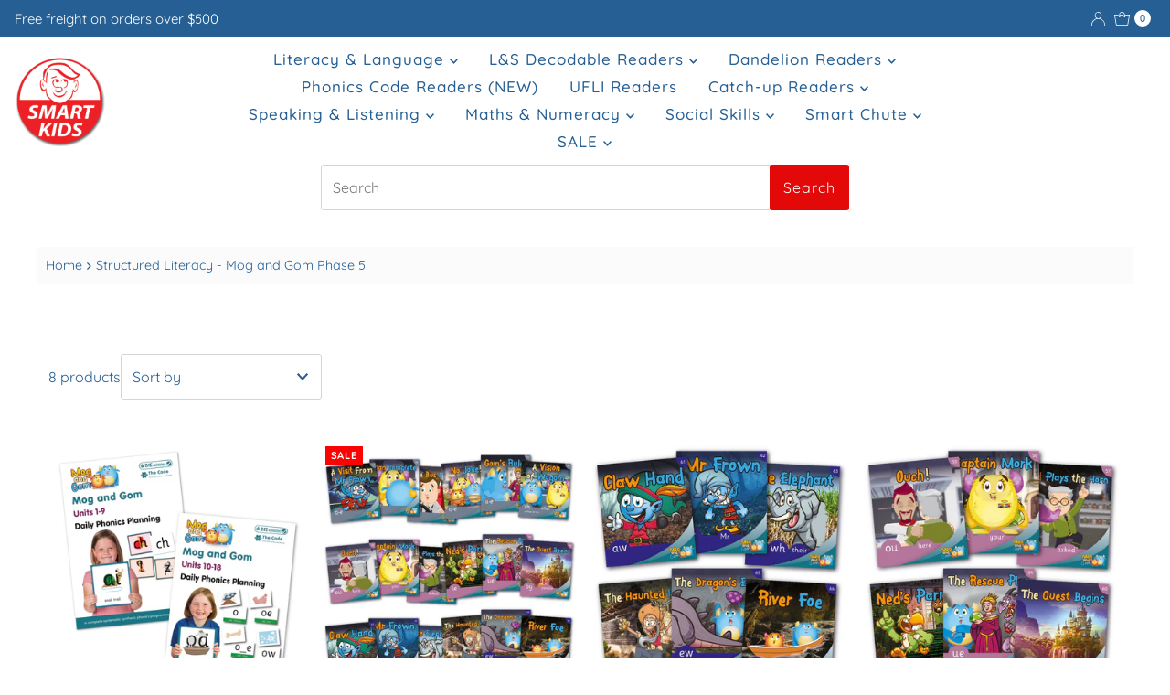

--- FILE ---
content_type: text/html; charset=utf-8
request_url: https://www.smartkids.co.nz/collections/mog-and-gom-phase-5
body_size: 39607
content:
<!DOCTYPE html>
<html lang="en" class="no-js" lang="en">
<head>
 <script>/* start spd config */window._spt_delay_keywords=["/gtag/js,gtag(,/checkouts,/tiktok-track.js,/hotjar-,/smile-,/adoric.js,/extensions,/wpm/,fbq("];/* end spd config */</script><meta name="google-site-verification" content="ETBLQtCjhfBNCe1qO8Xk73axSOx5s0lIj0eCPUH9-L0" />
  <meta name="facebook-domain-verification" content="szbytx4mfgmrsesq5ydm9ldp88fz8n" />
  <meta charset="utf-8" />
  <meta name="viewport" content="width=device-width, initial-scale=1">

  <!-- Establish early connection to external domains -->
  <link rel="preconnect" href="https://cdn.shopify.com" crossorigin>
  <link rel="preconnect" href="https://fonts.shopify.com" crossorigin>
  <link rel="preconnect" href="https://monorail-edge.shopifysvc.com">
  <link rel="preconnect" href="//ajax.googleapis.com" crossorigin /><!-- Preload onDomain stylesheets and script libraries -->
  <link rel="preload" href="//www.smartkids.co.nz/cdn/shop/t/9/assets/stylesheet.css?v=167039681540938838151668715820" as="style">
  <link rel="preload" as="font" href="//www.smartkids.co.nz/cdn/fonts/quicksand/quicksand_n4.bf8322a9d1da765aa396ad7b6eeb81930a6214de.woff2" type="font/woff2" crossorigin>
  <link rel="preload" as="font" href="//www.smartkids.co.nz/cdn/fonts/quicksand/quicksand_n5.8f86b119923a62b5ca76bc9a6fb25da7a7498802.woff2" type="font/woff2" crossorigin>
  <link rel="preload" as="font" href="//www.smartkids.co.nz/cdn/fonts/quicksand/quicksand_n7.d375fe11182475f82f7bb6306a0a0e4018995610.woff2" type="font/woff2" crossorigin>
  <link rel="preload" href="//www.smartkids.co.nz/cdn/shop/t/9/assets/eventemitter3.min.js?v=27939738353326123541668390018" as="script">
  <link rel="preload" href="//www.smartkids.co.nz/cdn/shop/t/9/assets/theme.js?v=167168101538721765031668390018" as="script">

  <link rel="shortcut icon" href="//www.smartkids.co.nz/cdn/shop/files/checkout_logo_4_65118063-6cf1-411c-94fa-557adbdb5ac2_96x96.png?v=1646019006" type="image/png" />
  <link rel="canonical" href="https://www.smartkids.co.nz/collections/mog-and-gom-phase-5" />

  <title>Structured Literacy - Mog and Gom Phase 5 &ndash; Smart Kids NZ</title>
  

  

  <meta property="og:type" content="website">
  <meta property="og:title" content="Structured Literacy - Mog and Gom Phase 5">
  <meta property="og:url" content="https://www.smartkids.co.nz/collections/mog-and-gom-phase-5">
  
  

<meta property="og:site_name" content="Smart Kids NZ">



  <meta name="twitter:card" content="summary">


  <meta name="twitter:site" content="@shopify">



  

  <style data-shopify>
:root {
    --main-family: Quicksand, sans-serif;
    --main-weight: 400;
    --main-style: normal;
    --nav-family: Quicksand, sans-serif;
    --nav-weight: 500;
    --nav-style: normal;
    --heading-family: Quicksand, sans-serif;
    --heading-weight: 700;
    --heading-style: normal;

    --font-size: 16px;
    --h1-size: 34px;
    --h2-size: 27px;
    --h3-size: 27px;
    --nav-size: 17px;

    --announcement-background: #255f94;
    --announcement-text: #ffffff;
    --header-background: #ffffff;
    --header-text: #393939;
    --nav-color: #255f94;
    --nav-hover-link-color: #f90303;
    --nav-hover-accent-color: #ffffff;
    --nav-dropdown-text: #515151;
    --nav-dropdown-background: #f7f7f7;
    --mobile-header-background: #ffffff;
    --mobile-header-text: #393939;
    --background: #ffffff;
    --text-color: #255f94;
    --sale-color: #f90303;
    --so-color: #f4cd6f;
    --new-color: #000000;
    --dotted-color: #d5d5d5;
    --review-stars: #f4cd6f;
    --secondary-color: #fbfbfb;
    --section-heading-text: #393939;
    --section-heading-primary: rgba(0,0,0,0);
    --section-heading-primary-hover: rgba(0,0,0,0);
    --section-heading-accent: #255f94;
    --banner-text: #161616;
    --banner-caption-bg: #ffffff;
    --button-color: #e40909;
    --button-text: #ffffff;
    --button-hover: #cf1717;
    --secondary-button-color: #d5d5d5;
    --secondary-button-text: #000000;
    --secondary-button-hover: #d6d6d6;
    --direction-color: #9f9070;
    --direction-background: #ffffff;
    --direction-hover: #ffffff;
    --swatch-color: #000000;
    --swatch-background: #ffffff;
    --swatch-border: #d5d5d5;
    --swatch-selected-color: #ffffff;
    --swatch-selected-background: #000000;
    --swatch-selected-border: #000000;
    --footer-background: #ffffff;
    --footer-text: #000000;
    --footer-icons: #000000;

    --header-border-width: 30%;
    --header-border-weight: 3px;
    --header-border-style: solid;
    --free-shipping-bg: #255f94;
    --free-shipping-text: #ffffff;
    --keyboard-focus: #ffffff;
    --focus-border-style: solid;
    --focus-border-weight: 2px;

    --error-msg-dark: #e81000;
    --error-msg-light: #ffeae8;
    --success-msg-dark: #007f5f;
    --success-msg-light: #e5fff8;

    --select-arrow-bg: url(//www.smartkids.co.nz/cdn/shop/t/9/assets/select-arrow.png?v=112595941721225094991668390023);
    --icon-border-color: #ffffff;
    --product-align: center;

    --color-body-text: var(--text-color);
    --color-body: var(--background);
    --color-bg: var(--background);
    --color-filter-size: 18px;

    --star-active: rgb(37, 95, 148);
    --star-inactive: rgb(255, 255, 255);

    --section-background: #ffffff;
    --section-overlay-color: 0, 0, 0;
    --section-overlay-opacity: 0;
    --section-button-size: 16px;;
    --desktop-section-height: ;
    --mobile-section-height: ;


  }
  @media (max-width: 740px) {
  :root {
    --font-size: calc(16px - (16px * 0.15));
    --nav-size: calc(17px - (17px * 0.15));
    --h1-size: calc(34px - (34px * 0.15));
    --h2-size: calc(27px - (27px * 0.15));
    --h3-size: calc(27px - (27px * 0.15));
  }
}
</style>


  <link rel="stylesheet" href="//www.smartkids.co.nz/cdn/shop/t/9/assets/stylesheet.css?v=167039681540938838151668715820" type="text/css">

  <style>
  @font-face {
  font-family: Quicksand;
  font-weight: 400;
  font-style: normal;
  font-display: swap;
  src: url("//www.smartkids.co.nz/cdn/fonts/quicksand/quicksand_n4.bf8322a9d1da765aa396ad7b6eeb81930a6214de.woff2") format("woff2"),
       url("//www.smartkids.co.nz/cdn/fonts/quicksand/quicksand_n4.fa4cbd232d3483059e72b11f7239959a64c98426.woff") format("woff");
}

  @font-face {
  font-family: Quicksand;
  font-weight: 500;
  font-style: normal;
  font-display: swap;
  src: url("//www.smartkids.co.nz/cdn/fonts/quicksand/quicksand_n5.8f86b119923a62b5ca76bc9a6fb25da7a7498802.woff2") format("woff2"),
       url("//www.smartkids.co.nz/cdn/fonts/quicksand/quicksand_n5.c31882e058f76d723a7b6b725ac3ca095b5a2a70.woff") format("woff");
}

  @font-face {
  font-family: Quicksand;
  font-weight: 700;
  font-style: normal;
  font-display: swap;
  src: url("//www.smartkids.co.nz/cdn/fonts/quicksand/quicksand_n7.d375fe11182475f82f7bb6306a0a0e4018995610.woff2") format("woff2"),
       url("//www.smartkids.co.nz/cdn/fonts/quicksand/quicksand_n7.8ac2ae2fc4b90ef79aaa7aedb927d39f9f9aa3f4.woff") format("woff");
}

  @font-face {
  font-family: Quicksand;
  font-weight: 700;
  font-style: normal;
  font-display: swap;
  src: url("//www.smartkids.co.nz/cdn/fonts/quicksand/quicksand_n7.d375fe11182475f82f7bb6306a0a0e4018995610.woff2") format("woff2"),
       url("//www.smartkids.co.nz/cdn/fonts/quicksand/quicksand_n7.8ac2ae2fc4b90ef79aaa7aedb927d39f9f9aa3f4.woff") format("woff");
}

  
  
  </style>

  <script>window.performance && window.performance.mark && window.performance.mark('shopify.content_for_header.start');</script><meta name="google-site-verification" content="KYSOL4n8WtQfOKl7OUEEB7hc5xoaX6DRyXDJ5qvmAl4">
<meta name="google-site-verification" content="KYSOL4n8WtQfOKl7OUEEB7hc5xoaX6DRyXDJ5qvmAl4">
<meta id="shopify-digital-wallet" name="shopify-digital-wallet" content="/9954254/digital_wallets/dialog">
<meta name="shopify-checkout-api-token" content="5027bd3a924210525435df9aa7815af3">
<link rel="alternate" type="application/atom+xml" title="Feed" href="/collections/mog-and-gom-phase-5.atom" />
<link rel="alternate" type="application/json+oembed" href="https://www.smartkids.co.nz/collections/mog-and-gom-phase-5.oembed">
<script async="async" src="/checkouts/internal/preloads.js?locale=en-NZ"></script>
<script id="apple-pay-shop-capabilities" type="application/json">{"shopId":9954254,"countryCode":"NZ","currencyCode":"NZD","merchantCapabilities":["supports3DS"],"merchantId":"gid:\/\/shopify\/Shop\/9954254","merchantName":"Smart Kids NZ","requiredBillingContactFields":["postalAddress","email","phone"],"requiredShippingContactFields":["postalAddress","email","phone"],"shippingType":"shipping","supportedNetworks":["visa","masterCard"],"total":{"type":"pending","label":"Smart Kids NZ","amount":"1.00"},"shopifyPaymentsEnabled":true,"supportsSubscriptions":true}</script>
<script id="shopify-features" type="application/json">{"accessToken":"5027bd3a924210525435df9aa7815af3","betas":["rich-media-storefront-analytics"],"domain":"www.smartkids.co.nz","predictiveSearch":true,"shopId":9954254,"locale":"en"}</script>
<script>var Shopify = Shopify || {};
Shopify.shop = "smartkids-nz.myshopify.com";
Shopify.locale = "en";
Shopify.currency = {"active":"NZD","rate":"1.0"};
Shopify.country = "NZ";
Shopify.theme = {"name":"smartkids-nz.myshopify.com\/master","id":138056991011,"schema_name":"Mr Parker","schema_version":"8.7.0","theme_store_id":null,"role":"main"};
Shopify.theme.handle = "null";
Shopify.theme.style = {"id":null,"handle":null};
Shopify.cdnHost = "www.smartkids.co.nz/cdn";
Shopify.routes = Shopify.routes || {};
Shopify.routes.root = "/";</script>
<script type="module">!function(o){(o.Shopify=o.Shopify||{}).modules=!0}(window);</script>
<script>!function(o){function n(){var o=[];function n(){o.push(Array.prototype.slice.apply(arguments))}return n.q=o,n}var t=o.Shopify=o.Shopify||{};t.loadFeatures=n(),t.autoloadFeatures=n()}(window);</script>
<script id="shop-js-analytics" type="application/json">{"pageType":"collection"}</script>
<script defer="defer" async type="module" src="//www.smartkids.co.nz/cdn/shopifycloud/shop-js/modules/v2/client.init-shop-cart-sync_BN7fPSNr.en.esm.js"></script>
<script defer="defer" async type="module" src="//www.smartkids.co.nz/cdn/shopifycloud/shop-js/modules/v2/chunk.common_Cbph3Kss.esm.js"></script>
<script defer="defer" async type="module" src="//www.smartkids.co.nz/cdn/shopifycloud/shop-js/modules/v2/chunk.modal_DKumMAJ1.esm.js"></script>
<script type="module">
  await import("//www.smartkids.co.nz/cdn/shopifycloud/shop-js/modules/v2/client.init-shop-cart-sync_BN7fPSNr.en.esm.js");
await import("//www.smartkids.co.nz/cdn/shopifycloud/shop-js/modules/v2/chunk.common_Cbph3Kss.esm.js");
await import("//www.smartkids.co.nz/cdn/shopifycloud/shop-js/modules/v2/chunk.modal_DKumMAJ1.esm.js");

  window.Shopify.SignInWithShop?.initShopCartSync?.({"fedCMEnabled":true,"windoidEnabled":true});

</script>
<script>(function() {
  var isLoaded = false;
  function asyncLoad() {
    if (isLoaded) return;
    isLoaded = true;
    var urls = ["https:\/\/cdn-stamped-io.azureedge.net\/files\/shopify.min.js?v=1.1\u0026shop=smartkids-nz.myshopify.com","https:\/\/popup4.lifterpopup.com\/js\/modal.js?shop=smartkids-nz.myshopify.com","https:\/\/d1639lhkj5l89m.cloudfront.net\/js\/storefront\/uppromote.js?shop=smartkids-nz.myshopify.com","\/\/shopify.privy.com\/widget.js?shop=smartkids-nz.myshopify.com","https:\/\/sp-micro-next.b-cdn.net\/sp-micro.umd.js?shop=smartkids-nz.myshopify.com"];
    for (var i = 0; i < urls.length; i++) {
      var s = document.createElement('script');
      s.type = 'text/javascript';
      s.async = true;
      s.src = urls[i];
      var x = document.getElementsByTagName('script')[0];
      x.parentNode.insertBefore(s, x);
    }
  };
  if(window.attachEvent) {
    window.attachEvent('onload', asyncLoad);
  } else {
    window.addEventListener('load', asyncLoad, false);
  }
})();</script>
<script id="__st">var __st={"a":9954254,"offset":46800,"reqid":"ea9a0cc9-768a-413d-b548-8938d3548608-1769914975","pageurl":"www.smartkids.co.nz\/collections\/mog-and-gom-phase-5","u":"e070a167b062","p":"collection","rtyp":"collection","rid":427968463139};</script>
<script>window.ShopifyPaypalV4VisibilityTracking = true;</script>
<script id="captcha-bootstrap">!function(){'use strict';const t='contact',e='account',n='new_comment',o=[[t,t],['blogs',n],['comments',n],[t,'customer']],c=[[e,'customer_login'],[e,'guest_login'],[e,'recover_customer_password'],[e,'create_customer']],r=t=>t.map((([t,e])=>`form[action*='/${t}']:not([data-nocaptcha='true']) input[name='form_type'][value='${e}']`)).join(','),a=t=>()=>t?[...document.querySelectorAll(t)].map((t=>t.form)):[];function s(){const t=[...o],e=r(t);return a(e)}const i='password',u='form_key',d=['recaptcha-v3-token','g-recaptcha-response','h-captcha-response',i],f=()=>{try{return window.sessionStorage}catch{return}},m='__shopify_v',_=t=>t.elements[u];function p(t,e,n=!1){try{const o=window.sessionStorage,c=JSON.parse(o.getItem(e)),{data:r}=function(t){const{data:e,action:n}=t;return t[m]||n?{data:e,action:n}:{data:t,action:n}}(c);for(const[e,n]of Object.entries(r))t.elements[e]&&(t.elements[e].value=n);n&&o.removeItem(e)}catch(o){console.error('form repopulation failed',{error:o})}}const l='form_type',E='cptcha';function T(t){t.dataset[E]=!0}const w=window,h=w.document,L='Shopify',v='ce_forms',y='captcha';let A=!1;((t,e)=>{const n=(g='f06e6c50-85a8-45c8-87d0-21a2b65856fe',I='https://cdn.shopify.com/shopifycloud/storefront-forms-hcaptcha/ce_storefront_forms_captcha_hcaptcha.v1.5.2.iife.js',D={infoText:'Protected by hCaptcha',privacyText:'Privacy',termsText:'Terms'},(t,e,n)=>{const o=w[L][v],c=o.bindForm;if(c)return c(t,g,e,D).then(n);var r;o.q.push([[t,g,e,D],n]),r=I,A||(h.body.append(Object.assign(h.createElement('script'),{id:'captcha-provider',async:!0,src:r})),A=!0)});var g,I,D;w[L]=w[L]||{},w[L][v]=w[L][v]||{},w[L][v].q=[],w[L][y]=w[L][y]||{},w[L][y].protect=function(t,e){n(t,void 0,e),T(t)},Object.freeze(w[L][y]),function(t,e,n,w,h,L){const[v,y,A,g]=function(t,e,n){const i=e?o:[],u=t?c:[],d=[...i,...u],f=r(d),m=r(i),_=r(d.filter((([t,e])=>n.includes(e))));return[a(f),a(m),a(_),s()]}(w,h,L),I=t=>{const e=t.target;return e instanceof HTMLFormElement?e:e&&e.form},D=t=>v().includes(t);t.addEventListener('submit',(t=>{const e=I(t);if(!e)return;const n=D(e)&&!e.dataset.hcaptchaBound&&!e.dataset.recaptchaBound,o=_(e),c=g().includes(e)&&(!o||!o.value);(n||c)&&t.preventDefault(),c&&!n&&(function(t){try{if(!f())return;!function(t){const e=f();if(!e)return;const n=_(t);if(!n)return;const o=n.value;o&&e.removeItem(o)}(t);const e=Array.from(Array(32),(()=>Math.random().toString(36)[2])).join('');!function(t,e){_(t)||t.append(Object.assign(document.createElement('input'),{type:'hidden',name:u})),t.elements[u].value=e}(t,e),function(t,e){const n=f();if(!n)return;const o=[...t.querySelectorAll(`input[type='${i}']`)].map((({name:t})=>t)),c=[...d,...o],r={};for(const[a,s]of new FormData(t).entries())c.includes(a)||(r[a]=s);n.setItem(e,JSON.stringify({[m]:1,action:t.action,data:r}))}(t,e)}catch(e){console.error('failed to persist form',e)}}(e),e.submit())}));const S=(t,e)=>{t&&!t.dataset[E]&&(n(t,e.some((e=>e===t))),T(t))};for(const o of['focusin','change'])t.addEventListener(o,(t=>{const e=I(t);D(e)&&S(e,y())}));const B=e.get('form_key'),M=e.get(l),P=B&&M;t.addEventListener('DOMContentLoaded',(()=>{const t=y();if(P)for(const e of t)e.elements[l].value===M&&p(e,B);[...new Set([...A(),...v().filter((t=>'true'===t.dataset.shopifyCaptcha))])].forEach((e=>S(e,t)))}))}(h,new URLSearchParams(w.location.search),n,t,e,['guest_login'])})(!0,!0)}();</script>
<script integrity="sha256-4kQ18oKyAcykRKYeNunJcIwy7WH5gtpwJnB7kiuLZ1E=" data-source-attribution="shopify.loadfeatures" defer="defer" src="//www.smartkids.co.nz/cdn/shopifycloud/storefront/assets/storefront/load_feature-a0a9edcb.js" crossorigin="anonymous"></script>
<script data-source-attribution="shopify.dynamic_checkout.dynamic.init">var Shopify=Shopify||{};Shopify.PaymentButton=Shopify.PaymentButton||{isStorefrontPortableWallets:!0,init:function(){window.Shopify.PaymentButton.init=function(){};var t=document.createElement("script");t.src="https://www.smartkids.co.nz/cdn/shopifycloud/portable-wallets/latest/portable-wallets.en.js",t.type="module",document.head.appendChild(t)}};
</script>
<script data-source-attribution="shopify.dynamic_checkout.buyer_consent">
  function portableWalletsHideBuyerConsent(e){var t=document.getElementById("shopify-buyer-consent"),n=document.getElementById("shopify-subscription-policy-button");t&&n&&(t.classList.add("hidden"),t.setAttribute("aria-hidden","true"),n.removeEventListener("click",e))}function portableWalletsShowBuyerConsent(e){var t=document.getElementById("shopify-buyer-consent"),n=document.getElementById("shopify-subscription-policy-button");t&&n&&(t.classList.remove("hidden"),t.removeAttribute("aria-hidden"),n.addEventListener("click",e))}window.Shopify?.PaymentButton&&(window.Shopify.PaymentButton.hideBuyerConsent=portableWalletsHideBuyerConsent,window.Shopify.PaymentButton.showBuyerConsent=portableWalletsShowBuyerConsent);
</script>
<script data-source-attribution="shopify.dynamic_checkout.cart.bootstrap">document.addEventListener("DOMContentLoaded",(function(){function t(){return document.querySelector("shopify-accelerated-checkout-cart, shopify-accelerated-checkout")}if(t())Shopify.PaymentButton.init();else{new MutationObserver((function(e,n){t()&&(Shopify.PaymentButton.init(),n.disconnect())})).observe(document.body,{childList:!0,subtree:!0})}}));
</script>
<link id="shopify-accelerated-checkout-styles" rel="stylesheet" media="screen" href="https://www.smartkids.co.nz/cdn/shopifycloud/portable-wallets/latest/accelerated-checkout-backwards-compat.css" crossorigin="anonymous">
<style id="shopify-accelerated-checkout-cart">
        #shopify-buyer-consent {
  margin-top: 1em;
  display: inline-block;
  width: 100%;
}

#shopify-buyer-consent.hidden {
  display: none;
}

#shopify-subscription-policy-button {
  background: none;
  border: none;
  padding: 0;
  text-decoration: underline;
  font-size: inherit;
  cursor: pointer;
}

#shopify-subscription-policy-button::before {
  box-shadow: none;
}

      </style>

<script>window.performance && window.performance.mark && window.performance.mark('shopify.content_for_header.end');</script>

 <!-- roartheme: Terms and Conditions Checkbox app -->
<!-- BEGIN app block: shopify://apps/judge-me-reviews/blocks/judgeme_core/61ccd3b1-a9f2-4160-9fe9-4fec8413e5d8 --><!-- Start of Judge.me Core -->






<link rel="dns-prefetch" href="https://cdnwidget.judge.me">
<link rel="dns-prefetch" href="https://cdn.judge.me">
<link rel="dns-prefetch" href="https://cdn1.judge.me">
<link rel="dns-prefetch" href="https://api.judge.me">

<script data-cfasync='false' class='jdgm-settings-script'>window.jdgmSettings={"pagination":5,"disable_web_reviews":false,"badge_no_review_text":"No reviews","badge_n_reviews_text":"{{ n }} review/reviews","badge_star_color":"#FBBA0A","hide_badge_preview_if_no_reviews":true,"badge_hide_text":true,"enforce_center_preview_badge":false,"widget_title":"Customer Reviews","widget_open_form_text":"Write a review","widget_close_form_text":"Cancel review","widget_refresh_page_text":"Refresh page","widget_summary_text":"Based on {{ number_of_reviews }} review/reviews","widget_no_review_text":"Be the first to write a review","widget_name_field_text":"Display name","widget_verified_name_field_text":"Verified Name (public)","widget_name_placeholder_text":"Display name","widget_required_field_error_text":"This field is required.","widget_email_field_text":"Email address","widget_verified_email_field_text":"Verified Email (private, can not be edited)","widget_email_placeholder_text":"Your email address","widget_email_field_error_text":"Please enter a valid email address.","widget_rating_field_text":"Rating","widget_review_title_field_text":"Review Title","widget_review_title_placeholder_text":"Give your review a title","widget_review_body_field_text":"Review content","widget_review_body_placeholder_text":"Start writing here...","widget_pictures_field_text":"Picture/Video (optional)","widget_submit_review_text":"Submit Review","widget_submit_verified_review_text":"Submit Verified Review","widget_submit_success_msg_with_auto_publish":"Thank you! Please refresh the page in a few moments to see your review. You can remove or edit your review by logging into \u003ca href='https://judge.me/login' target='_blank' rel='nofollow noopener'\u003eJudge.me\u003c/a\u003e","widget_submit_success_msg_no_auto_publish":"Thank you! Your review will be published as soon as it is approved by the shop admin. You can remove or edit your review by logging into \u003ca href='https://judge.me/login' target='_blank' rel='nofollow noopener'\u003eJudge.me\u003c/a\u003e","widget_show_default_reviews_out_of_total_text":"Showing {{ n_reviews_shown }} out of {{ n_reviews }} reviews.","widget_show_all_link_text":"Show all","widget_show_less_link_text":"Show less","widget_author_said_text":"{{ reviewer_name }} said:","widget_days_text":"{{ n }} days ago","widget_weeks_text":"{{ n }} week/weeks ago","widget_months_text":"{{ n }} month/months ago","widget_years_text":"{{ n }} year/years ago","widget_yesterday_text":"Yesterday","widget_today_text":"Today","widget_replied_text":"\u003e\u003e {{ shop_name }} replied:","widget_read_more_text":"Read more","widget_reviewer_name_as_initial":"","widget_rating_filter_color":"#fbcd0a","widget_rating_filter_see_all_text":"See all reviews","widget_sorting_most_recent_text":"Most Recent","widget_sorting_highest_rating_text":"Highest Rating","widget_sorting_lowest_rating_text":"Lowest Rating","widget_sorting_with_pictures_text":"Only Pictures","widget_sorting_most_helpful_text":"Most Helpful","widget_open_question_form_text":"Ask a question","widget_reviews_subtab_text":"Reviews","widget_questions_subtab_text":"Questions","widget_question_label_text":"Question","widget_answer_label_text":"Answer","widget_question_placeholder_text":"Write your question here","widget_submit_question_text":"Submit Question","widget_question_submit_success_text":"Thank you for your question! We will notify you once it gets answered.","widget_star_color":"#FBBA0A","verified_badge_text":"Verified","verified_badge_bg_color":"","verified_badge_text_color":"","verified_badge_placement":"left-of-reviewer-name","widget_review_max_height":"","widget_hide_border":false,"widget_social_share":false,"widget_thumb":false,"widget_review_location_show":false,"widget_location_format":"","all_reviews_include_out_of_store_products":true,"all_reviews_out_of_store_text":"(out of store)","all_reviews_pagination":100,"all_reviews_product_name_prefix_text":"about","enable_review_pictures":true,"enable_question_anwser":false,"widget_theme":"default","review_date_format":"mm/dd/yyyy","default_sort_method":"most-recent","widget_product_reviews_subtab_text":"Product Reviews","widget_shop_reviews_subtab_text":"Shop Reviews","widget_other_products_reviews_text":"Reviews for other products","widget_store_reviews_subtab_text":"Store reviews","widget_no_store_reviews_text":"This store hasn't received any reviews yet","widget_web_restriction_product_reviews_text":"This product hasn't received any reviews yet","widget_no_items_text":"No items found","widget_show_more_text":"Show more","widget_write_a_store_review_text":"Write a Store Review","widget_other_languages_heading":"Reviews in Other Languages","widget_translate_review_text":"Translate review to {{ language }}","widget_translating_review_text":"Translating...","widget_show_original_translation_text":"Show original ({{ language }})","widget_translate_review_failed_text":"Review couldn't be translated.","widget_translate_review_retry_text":"Retry","widget_translate_review_try_again_later_text":"Try again later","show_product_url_for_grouped_product":false,"widget_sorting_pictures_first_text":"Pictures First","show_pictures_on_all_rev_page_mobile":false,"show_pictures_on_all_rev_page_desktop":false,"floating_tab_hide_mobile_install_preference":false,"floating_tab_button_name":"★ Reviews","floating_tab_title":"Let customers speak for us","floating_tab_button_color":"","floating_tab_button_background_color":"","floating_tab_url":"","floating_tab_url_enabled":false,"floating_tab_tab_style":"text","all_reviews_text_badge_text":"Customers rate us {{ shop.metafields.judgeme.all_reviews_rating | round: 1 }}/5 based on {{ shop.metafields.judgeme.all_reviews_count }} reviews.","all_reviews_text_badge_text_branded_style":"{{ shop.metafields.judgeme.all_reviews_rating | round: 1 }} out of 5 stars based on {{ shop.metafields.judgeme.all_reviews_count }} reviews","is_all_reviews_text_badge_a_link":false,"show_stars_for_all_reviews_text_badge":false,"all_reviews_text_badge_url":"","all_reviews_text_style":"branded","all_reviews_text_color_style":"judgeme_brand_color","all_reviews_text_color":"#108474","all_reviews_text_show_jm_brand":true,"featured_carousel_show_header":false,"featured_carousel_title":"Let customers speak for us","testimonials_carousel_title":"Customers are saying","videos_carousel_title":"Real customer stories","cards_carousel_title":"Customers are saying","featured_carousel_count_text":"from {{ n }} reviews","featured_carousel_add_link_to_all_reviews_page":false,"featured_carousel_url":"","featured_carousel_show_images":true,"featured_carousel_autoslide_interval":5,"featured_carousel_arrows_on_the_sides":false,"featured_carousel_height":250,"featured_carousel_width":80,"featured_carousel_image_size":0,"featured_carousel_image_height":250,"featured_carousel_arrow_color":"#eeeeee","verified_count_badge_style":"branded","verified_count_badge_orientation":"horizontal","verified_count_badge_color_style":"judgeme_brand_color","verified_count_badge_color":"#108474","is_verified_count_badge_a_link":false,"verified_count_badge_url":"","verified_count_badge_show_jm_brand":true,"widget_rating_preset_default":5,"widget_first_sub_tab":"product-reviews","widget_show_histogram":true,"widget_histogram_use_custom_color":false,"widget_pagination_use_custom_color":false,"widget_star_use_custom_color":false,"widget_verified_badge_use_custom_color":false,"widget_write_review_use_custom_color":false,"picture_reminder_submit_button":"Upload Pictures","enable_review_videos":false,"mute_video_by_default":false,"widget_sorting_videos_first_text":"Videos First","widget_review_pending_text":"Pending","featured_carousel_items_for_large_screen":4,"social_share_options_order":"Facebook,Twitter","remove_microdata_snippet":true,"disable_json_ld":false,"enable_json_ld_products":false,"preview_badge_show_question_text":false,"preview_badge_no_question_text":"No questions","preview_badge_n_question_text":"{{ number_of_questions }} question/questions","qa_badge_show_icon":false,"qa_badge_position":"same-row","remove_judgeme_branding":false,"widget_add_search_bar":false,"widget_search_bar_placeholder":"Search","widget_sorting_verified_only_text":"Verified only","featured_carousel_theme":"default","featured_carousel_show_rating":true,"featured_carousel_show_title":true,"featured_carousel_show_body":true,"featured_carousel_show_date":false,"featured_carousel_show_reviewer":false,"featured_carousel_show_product":false,"featured_carousel_header_background_color":"#108474","featured_carousel_header_text_color":"#ffffff","featured_carousel_name_product_separator":"reviewed","featured_carousel_full_star_background":"#108474","featured_carousel_empty_star_background":"#dadada","featured_carousel_vertical_theme_background":"#f9fafb","featured_carousel_verified_badge_enable":true,"featured_carousel_verified_badge_color":"#108474","featured_carousel_border_style":"round","featured_carousel_review_line_length_limit":3,"featured_carousel_more_reviews_button_text":"Read more reviews","featured_carousel_view_product_button_text":"View product","all_reviews_page_load_reviews_on":"scroll","all_reviews_page_load_more_text":"Load More Reviews","disable_fb_tab_reviews":false,"enable_ajax_cdn_cache":false,"widget_advanced_speed_features":5,"widget_public_name_text":"displayed publicly like","default_reviewer_name":"John Smith","default_reviewer_name_has_non_latin":true,"widget_reviewer_anonymous":"Anonymous","medals_widget_title":"Judge.me Review Medals","medals_widget_background_color":"#f9fafb","medals_widget_position":"footer_all_pages","medals_widget_border_color":"#f9fafb","medals_widget_verified_text_position":"left","medals_widget_use_monochromatic_version":false,"medals_widget_elements_color":"#108474","show_reviewer_avatar":true,"widget_invalid_yt_video_url_error_text":"Not a YouTube video URL","widget_max_length_field_error_text":"Please enter no more than {0} characters.","widget_show_country_flag":false,"widget_show_collected_via_shop_app":true,"widget_verified_by_shop_badge_style":"light","widget_verified_by_shop_text":"Verified by Shop","widget_show_photo_gallery":false,"widget_load_with_code_splitting":true,"widget_ugc_install_preference":false,"widget_ugc_title":"Made by us, Shared by you","widget_ugc_subtitle":"Tag us to see your picture featured in our page","widget_ugc_arrows_color":"#ffffff","widget_ugc_primary_button_text":"Buy Now","widget_ugc_primary_button_background_color":"#108474","widget_ugc_primary_button_text_color":"#ffffff","widget_ugc_primary_button_border_width":"0","widget_ugc_primary_button_border_style":"none","widget_ugc_primary_button_border_color":"#108474","widget_ugc_primary_button_border_radius":"25","widget_ugc_secondary_button_text":"Load More","widget_ugc_secondary_button_background_color":"#ffffff","widget_ugc_secondary_button_text_color":"#108474","widget_ugc_secondary_button_border_width":"2","widget_ugc_secondary_button_border_style":"solid","widget_ugc_secondary_button_border_color":"#108474","widget_ugc_secondary_button_border_radius":"25","widget_ugc_reviews_button_text":"View Reviews","widget_ugc_reviews_button_background_color":"#ffffff","widget_ugc_reviews_button_text_color":"#108474","widget_ugc_reviews_button_border_width":"2","widget_ugc_reviews_button_border_style":"solid","widget_ugc_reviews_button_border_color":"#108474","widget_ugc_reviews_button_border_radius":"25","widget_ugc_reviews_button_link_to":"judgeme-reviews-page","widget_ugc_show_post_date":true,"widget_ugc_max_width":"800","widget_rating_metafield_value_type":true,"widget_primary_color":"#F5C306","widget_enable_secondary_color":false,"widget_secondary_color":"#edf5f5","widget_summary_average_rating_text":"{{ average_rating }} out of 5","widget_media_grid_title":"Customer photos \u0026 videos","widget_media_grid_see_more_text":"See more","widget_round_style":false,"widget_show_product_medals":true,"widget_verified_by_judgeme_text":"Verified by Judge.me","widget_show_store_medals":true,"widget_verified_by_judgeme_text_in_store_medals":"Verified by Judge.me","widget_media_field_exceed_quantity_message":"Sorry, we can only accept {{ max_media }} for one review.","widget_media_field_exceed_limit_message":"{{ file_name }} is too large, please select a {{ media_type }} less than {{ size_limit }}MB.","widget_review_submitted_text":"Review Submitted!","widget_question_submitted_text":"Question Submitted!","widget_close_form_text_question":"Cancel","widget_write_your_answer_here_text":"Write your answer here","widget_enabled_branded_link":true,"widget_show_collected_by_judgeme":true,"widget_reviewer_name_color":"","widget_write_review_text_color":"","widget_write_review_bg_color":"","widget_collected_by_judgeme_text":"collected by Judge.me","widget_pagination_type":"standard","widget_load_more_text":"Load More","widget_load_more_color":"#108474","widget_full_review_text":"Full Review","widget_read_more_reviews_text":"Read More Reviews","widget_read_questions_text":"Read Questions","widget_questions_and_answers_text":"Questions \u0026 Answers","widget_verified_by_text":"Verified by","widget_verified_text":"Verified","widget_number_of_reviews_text":"{{ number_of_reviews }} reviews","widget_back_button_text":"Back","widget_next_button_text":"Next","widget_custom_forms_filter_button":"Filters","custom_forms_style":"horizontal","widget_show_review_information":false,"how_reviews_are_collected":"How reviews are collected?","widget_show_review_keywords":false,"widget_gdpr_statement":"How we use your data: We'll only contact you about the review you left, and only if necessary. By submitting your review, you agree to Judge.me's \u003ca href='https://judge.me/terms' target='_blank' rel='nofollow noopener'\u003eterms\u003c/a\u003e, \u003ca href='https://judge.me/privacy' target='_blank' rel='nofollow noopener'\u003eprivacy\u003c/a\u003e and \u003ca href='https://judge.me/content-policy' target='_blank' rel='nofollow noopener'\u003econtent\u003c/a\u003e policies.","widget_multilingual_sorting_enabled":false,"widget_translate_review_content_enabled":false,"widget_translate_review_content_method":"manual","popup_widget_review_selection":"automatically_with_pictures","popup_widget_round_border_style":true,"popup_widget_show_title":true,"popup_widget_show_body":true,"popup_widget_show_reviewer":false,"popup_widget_show_product":true,"popup_widget_show_pictures":true,"popup_widget_use_review_picture":true,"popup_widget_show_on_home_page":true,"popup_widget_show_on_product_page":true,"popup_widget_show_on_collection_page":true,"popup_widget_show_on_cart_page":true,"popup_widget_position":"bottom_left","popup_widget_first_review_delay":5,"popup_widget_duration":5,"popup_widget_interval":5,"popup_widget_review_count":5,"popup_widget_hide_on_mobile":true,"review_snippet_widget_round_border_style":true,"review_snippet_widget_card_color":"#FFFFFF","review_snippet_widget_slider_arrows_background_color":"#FFFFFF","review_snippet_widget_slider_arrows_color":"#000000","review_snippet_widget_star_color":"#108474","show_product_variant":false,"all_reviews_product_variant_label_text":"Variant: ","widget_show_verified_branding":true,"widget_ai_summary_title":"Customers say","widget_ai_summary_disclaimer":"AI-powered review summary based on recent customer reviews","widget_show_ai_summary":false,"widget_show_ai_summary_bg":false,"widget_show_review_title_input":true,"redirect_reviewers_invited_via_email":"review_widget","request_store_review_after_product_review":false,"request_review_other_products_in_order":false,"review_form_color_scheme":"default","review_form_corner_style":"square","review_form_star_color":{},"review_form_text_color":"#333333","review_form_background_color":"#ffffff","review_form_field_background_color":"#fafafa","review_form_button_color":{},"review_form_button_text_color":"#ffffff","review_form_modal_overlay_color":"#000000","review_content_screen_title_text":"How would you rate this product?","review_content_introduction_text":"We would love it if you would share a bit about your experience.","store_review_form_title_text":"How would you rate this store?","store_review_form_introduction_text":"We would love it if you would share a bit about your experience.","show_review_guidance_text":true,"one_star_review_guidance_text":"Poor","five_star_review_guidance_text":"Great","customer_information_screen_title_text":"About you","customer_information_introduction_text":"Please tell us more about you.","custom_questions_screen_title_text":"Your experience in more detail","custom_questions_introduction_text":"Here are a few questions to help us understand more about your experience.","review_submitted_screen_title_text":"Thanks for your review!","review_submitted_screen_thank_you_text":"We are processing it and it will appear on the store soon.","review_submitted_screen_email_verification_text":"Please confirm your email by clicking the link we just sent you. This helps us keep reviews authentic.","review_submitted_request_store_review_text":"Would you like to share your experience of shopping with us?","review_submitted_review_other_products_text":"Would you like to review these products?","store_review_screen_title_text":"Would you like to share your experience of shopping with us?","store_review_introduction_text":"We value your feedback and use it to improve. Please share any thoughts or suggestions you have.","reviewer_media_screen_title_picture_text":"Share a picture","reviewer_media_introduction_picture_text":"Upload a photo to support your review.","reviewer_media_screen_title_video_text":"Share a video","reviewer_media_introduction_video_text":"Upload a video to support your review.","reviewer_media_screen_title_picture_or_video_text":"Share a picture or video","reviewer_media_introduction_picture_or_video_text":"Upload a photo or video to support your review.","reviewer_media_youtube_url_text":"Paste your Youtube URL here","advanced_settings_next_step_button_text":"Next","advanced_settings_close_review_button_text":"Close","modal_write_review_flow":false,"write_review_flow_required_text":"Required","write_review_flow_privacy_message_text":"We respect your privacy.","write_review_flow_anonymous_text":"Post review as anonymous","write_review_flow_visibility_text":"This won't be visible to other customers.","write_review_flow_multiple_selection_help_text":"Select as many as you like","write_review_flow_single_selection_help_text":"Select one option","write_review_flow_required_field_error_text":"This field is required","write_review_flow_invalid_email_error_text":"Please enter a valid email address","write_review_flow_max_length_error_text":"Max. {{ max_length }} characters.","write_review_flow_media_upload_text":"\u003cb\u003eClick to upload\u003c/b\u003e or drag and drop","write_review_flow_gdpr_statement":"We'll only contact you about your review if necessary. By submitting your review, you agree to our \u003ca href='https://judge.me/terms' target='_blank' rel='nofollow noopener'\u003eterms and conditions\u003c/a\u003e and \u003ca href='https://judge.me/privacy' target='_blank' rel='nofollow noopener'\u003eprivacy policy\u003c/a\u003e.","rating_only_reviews_enabled":false,"show_negative_reviews_help_screen":false,"new_review_flow_help_screen_rating_threshold":3,"negative_review_resolution_screen_title_text":"Tell us more","negative_review_resolution_text":"Your experience matters to us. If there were issues with your purchase, we're here to help. Feel free to reach out to us, we'd love the opportunity to make things right.","negative_review_resolution_button_text":"Contact us","negative_review_resolution_proceed_with_review_text":"Leave a review","negative_review_resolution_subject":"Issue with purchase from {{ shop_name }}.{{ order_name }}","preview_badge_collection_page_install_status":false,"widget_review_custom_css":"","preview_badge_custom_css":"","preview_badge_stars_count":"5-stars","featured_carousel_custom_css":"","floating_tab_custom_css":"","all_reviews_widget_custom_css":"","medals_widget_custom_css":"","verified_badge_custom_css":"","all_reviews_text_custom_css":"","transparency_badges_collected_via_store_invite":false,"transparency_badges_from_another_provider":false,"transparency_badges_collected_from_store_visitor":false,"transparency_badges_collected_by_verified_review_provider":false,"transparency_badges_earned_reward":false,"transparency_badges_collected_via_store_invite_text":"Review collected via store invitation","transparency_badges_from_another_provider_text":"Review collected from another provider","transparency_badges_collected_from_store_visitor_text":"Review collected from a store visitor","transparency_badges_written_in_google_text":"Review written in Google","transparency_badges_written_in_etsy_text":"Review written in Etsy","transparency_badges_written_in_shop_app_text":"Review written in Shop App","transparency_badges_earned_reward_text":"Review earned a reward for future purchase","product_review_widget_per_page":10,"widget_store_review_label_text":"Review about the store","checkout_comment_extension_title_on_product_page":"Customer Comments","checkout_comment_extension_num_latest_comment_show":5,"checkout_comment_extension_format":"name_and_timestamp","checkout_comment_customer_name":"last_initial","checkout_comment_comment_notification":true,"preview_badge_collection_page_install_preference":false,"preview_badge_home_page_install_preference":false,"preview_badge_product_page_install_preference":false,"review_widget_install_preference":"","review_carousel_install_preference":false,"floating_reviews_tab_install_preference":"none","verified_reviews_count_badge_install_preference":false,"all_reviews_text_install_preference":false,"review_widget_best_location":false,"judgeme_medals_install_preference":false,"review_widget_revamp_enabled":false,"review_widget_qna_enabled":false,"review_widget_header_theme":"minimal","review_widget_widget_title_enabled":true,"review_widget_header_text_size":"medium","review_widget_header_text_weight":"regular","review_widget_average_rating_style":"compact","review_widget_bar_chart_enabled":true,"review_widget_bar_chart_type":"numbers","review_widget_bar_chart_style":"standard","review_widget_expanded_media_gallery_enabled":false,"review_widget_reviews_section_theme":"standard","review_widget_image_style":"thumbnails","review_widget_review_image_ratio":"square","review_widget_stars_size":"medium","review_widget_verified_badge":"standard_text","review_widget_review_title_text_size":"medium","review_widget_review_text_size":"medium","review_widget_review_text_length":"medium","review_widget_number_of_columns_desktop":3,"review_widget_carousel_transition_speed":5,"review_widget_custom_questions_answers_display":"always","review_widget_button_text_color":"#FFFFFF","review_widget_text_color":"#000000","review_widget_lighter_text_color":"#7B7B7B","review_widget_corner_styling":"soft","review_widget_review_word_singular":"review","review_widget_review_word_plural":"reviews","review_widget_voting_label":"Helpful?","review_widget_shop_reply_label":"Reply from {{ shop_name }}:","review_widget_filters_title":"Filters","qna_widget_question_word_singular":"Question","qna_widget_question_word_plural":"Questions","qna_widget_answer_reply_label":"Answer from {{ answerer_name }}:","qna_content_screen_title_text":"Ask a question about this product","qna_widget_question_required_field_error_text":"Please enter your question.","qna_widget_flow_gdpr_statement":"We'll only contact you about your question if necessary. By submitting your question, you agree to our \u003ca href='https://judge.me/terms' target='_blank' rel='nofollow noopener'\u003eterms and conditions\u003c/a\u003e and \u003ca href='https://judge.me/privacy' target='_blank' rel='nofollow noopener'\u003eprivacy policy\u003c/a\u003e.","qna_widget_question_submitted_text":"Thanks for your question!","qna_widget_close_form_text_question":"Close","qna_widget_question_submit_success_text":"We’ll notify you by email when your question is answered.","all_reviews_widget_v2025_enabled":false,"all_reviews_widget_v2025_header_theme":"default","all_reviews_widget_v2025_widget_title_enabled":true,"all_reviews_widget_v2025_header_text_size":"medium","all_reviews_widget_v2025_header_text_weight":"regular","all_reviews_widget_v2025_average_rating_style":"compact","all_reviews_widget_v2025_bar_chart_enabled":true,"all_reviews_widget_v2025_bar_chart_type":"numbers","all_reviews_widget_v2025_bar_chart_style":"standard","all_reviews_widget_v2025_expanded_media_gallery_enabled":false,"all_reviews_widget_v2025_show_store_medals":true,"all_reviews_widget_v2025_show_photo_gallery":true,"all_reviews_widget_v2025_show_review_keywords":false,"all_reviews_widget_v2025_show_ai_summary":false,"all_reviews_widget_v2025_show_ai_summary_bg":false,"all_reviews_widget_v2025_add_search_bar":false,"all_reviews_widget_v2025_default_sort_method":"most-recent","all_reviews_widget_v2025_reviews_per_page":10,"all_reviews_widget_v2025_reviews_section_theme":"default","all_reviews_widget_v2025_image_style":"thumbnails","all_reviews_widget_v2025_review_image_ratio":"square","all_reviews_widget_v2025_stars_size":"medium","all_reviews_widget_v2025_verified_badge":"bold_badge","all_reviews_widget_v2025_review_title_text_size":"medium","all_reviews_widget_v2025_review_text_size":"medium","all_reviews_widget_v2025_review_text_length":"medium","all_reviews_widget_v2025_number_of_columns_desktop":3,"all_reviews_widget_v2025_carousel_transition_speed":5,"all_reviews_widget_v2025_custom_questions_answers_display":"always","all_reviews_widget_v2025_show_product_variant":false,"all_reviews_widget_v2025_show_reviewer_avatar":true,"all_reviews_widget_v2025_reviewer_name_as_initial":"","all_reviews_widget_v2025_review_location_show":false,"all_reviews_widget_v2025_location_format":"","all_reviews_widget_v2025_show_country_flag":false,"all_reviews_widget_v2025_verified_by_shop_badge_style":"light","all_reviews_widget_v2025_social_share":false,"all_reviews_widget_v2025_social_share_options_order":"Facebook,Twitter,LinkedIn,Pinterest","all_reviews_widget_v2025_pagination_type":"standard","all_reviews_widget_v2025_button_text_color":"#FFFFFF","all_reviews_widget_v2025_text_color":"#000000","all_reviews_widget_v2025_lighter_text_color":"#7B7B7B","all_reviews_widget_v2025_corner_styling":"soft","all_reviews_widget_v2025_title":"Customer reviews","all_reviews_widget_v2025_ai_summary_title":"Customers say about this store","all_reviews_widget_v2025_no_review_text":"Be the first to write a review","platform":"shopify","branding_url":"https://app.judge.me/reviews/stores/www.smartkids.co.nz","branding_text":"Powered by Judge.me","locale":"en","reply_name":"Smart Kids NZ","widget_version":"3.0","footer":true,"autopublish":true,"review_dates":true,"enable_custom_form":false,"shop_use_review_site":true,"shop_locale":"en","enable_multi_locales_translations":false,"show_review_title_input":true,"review_verification_email_status":"always","can_be_branded":true,"reply_name_text":"Smart Kids NZ"};</script> <style class='jdgm-settings-style'>.jdgm-xx{left:0}:root{--jdgm-primary-color: #F5C306;--jdgm-secondary-color: rgba(245,195,6,0.1);--jdgm-star-color: #FBBA0A;--jdgm-write-review-text-color: white;--jdgm-write-review-bg-color: #F5C306;--jdgm-paginate-color: #F5C306;--jdgm-border-radius: 0;--jdgm-reviewer-name-color: #F5C306}.jdgm-histogram__bar-content{background-color:#F5C306}.jdgm-rev[data-verified-buyer=true] .jdgm-rev__icon.jdgm-rev__icon:after,.jdgm-rev__buyer-badge.jdgm-rev__buyer-badge{color:white;background-color:#F5C306}.jdgm-review-widget--small .jdgm-gallery.jdgm-gallery .jdgm-gallery__thumbnail-link:nth-child(8) .jdgm-gallery__thumbnail-wrapper.jdgm-gallery__thumbnail-wrapper:before{content:"See more"}@media only screen and (min-width: 768px){.jdgm-gallery.jdgm-gallery .jdgm-gallery__thumbnail-link:nth-child(8) .jdgm-gallery__thumbnail-wrapper.jdgm-gallery__thumbnail-wrapper:before{content:"See more"}}.jdgm-preview-badge .jdgm-star.jdgm-star{color:#FBBA0A}.jdgm-prev-badge[data-average-rating='0.00']{display:none !important}.jdgm-prev-badge__text{display:none !important}.jdgm-author-all-initials{display:none !important}.jdgm-author-last-initial{display:none !important}.jdgm-rev-widg__title{visibility:hidden}.jdgm-rev-widg__summary-text{visibility:hidden}.jdgm-prev-badge__text{visibility:hidden}.jdgm-rev__prod-link-prefix:before{content:'about'}.jdgm-rev__variant-label:before{content:'Variant: '}.jdgm-rev__out-of-store-text:before{content:'(out of store)'}@media only screen and (min-width: 768px){.jdgm-rev__pics .jdgm-rev_all-rev-page-picture-separator,.jdgm-rev__pics .jdgm-rev__product-picture{display:none}}@media only screen and (max-width: 768px){.jdgm-rev__pics .jdgm-rev_all-rev-page-picture-separator,.jdgm-rev__pics .jdgm-rev__product-picture{display:none}}.jdgm-preview-badge[data-template="product"]{display:none !important}.jdgm-preview-badge[data-template="collection"]{display:none !important}.jdgm-preview-badge[data-template="index"]{display:none !important}.jdgm-review-widget[data-from-snippet="true"]{display:none !important}.jdgm-verified-count-badget[data-from-snippet="true"]{display:none !important}.jdgm-carousel-wrapper[data-from-snippet="true"]{display:none !important}.jdgm-all-reviews-text[data-from-snippet="true"]{display:none !important}.jdgm-medals-section[data-from-snippet="true"]{display:none !important}.jdgm-ugc-media-wrapper[data-from-snippet="true"]{display:none !important}.jdgm-rev__transparency-badge[data-badge-type="review_collected_via_store_invitation"]{display:none !important}.jdgm-rev__transparency-badge[data-badge-type="review_collected_from_another_provider"]{display:none !important}.jdgm-rev__transparency-badge[data-badge-type="review_collected_from_store_visitor"]{display:none !important}.jdgm-rev__transparency-badge[data-badge-type="review_written_in_etsy"]{display:none !important}.jdgm-rev__transparency-badge[data-badge-type="review_written_in_google_business"]{display:none !important}.jdgm-rev__transparency-badge[data-badge-type="review_written_in_shop_app"]{display:none !important}.jdgm-rev__transparency-badge[data-badge-type="review_earned_for_future_purchase"]{display:none !important}.jdgm-review-snippet-widget .jdgm-rev-snippet-widget__cards-container .jdgm-rev-snippet-card{border-radius:8px;background:#fff}.jdgm-review-snippet-widget .jdgm-rev-snippet-widget__cards-container .jdgm-rev-snippet-card__rev-rating .jdgm-star{color:#108474}.jdgm-review-snippet-widget .jdgm-rev-snippet-widget__prev-btn,.jdgm-review-snippet-widget .jdgm-rev-snippet-widget__next-btn{border-radius:50%;background:#fff}.jdgm-review-snippet-widget .jdgm-rev-snippet-widget__prev-btn>svg,.jdgm-review-snippet-widget .jdgm-rev-snippet-widget__next-btn>svg{fill:#000}.jdgm-full-rev-modal.rev-snippet-widget .jm-mfp-container .jm-mfp-content,.jdgm-full-rev-modal.rev-snippet-widget .jm-mfp-container .jdgm-full-rev__icon,.jdgm-full-rev-modal.rev-snippet-widget .jm-mfp-container .jdgm-full-rev__pic-img,.jdgm-full-rev-modal.rev-snippet-widget .jm-mfp-container .jdgm-full-rev__reply{border-radius:8px}.jdgm-full-rev-modal.rev-snippet-widget .jm-mfp-container .jdgm-full-rev[data-verified-buyer="true"] .jdgm-full-rev__icon::after{border-radius:8px}.jdgm-full-rev-modal.rev-snippet-widget .jm-mfp-container .jdgm-full-rev .jdgm-rev__buyer-badge{border-radius:calc( 8px / 2 )}.jdgm-full-rev-modal.rev-snippet-widget .jm-mfp-container .jdgm-full-rev .jdgm-full-rev__replier::before{content:'Smart Kids NZ'}.jdgm-full-rev-modal.rev-snippet-widget .jm-mfp-container .jdgm-full-rev .jdgm-full-rev__product-button{border-radius:calc( 8px * 6 )}
</style> <style class='jdgm-settings-style'></style>

  
  
  
  <style class='jdgm-miracle-styles'>
  @-webkit-keyframes jdgm-spin{0%{-webkit-transform:rotate(0deg);-ms-transform:rotate(0deg);transform:rotate(0deg)}100%{-webkit-transform:rotate(359deg);-ms-transform:rotate(359deg);transform:rotate(359deg)}}@keyframes jdgm-spin{0%{-webkit-transform:rotate(0deg);-ms-transform:rotate(0deg);transform:rotate(0deg)}100%{-webkit-transform:rotate(359deg);-ms-transform:rotate(359deg);transform:rotate(359deg)}}@font-face{font-family:'JudgemeStar';src:url("[data-uri]") format("woff");font-weight:normal;font-style:normal}.jdgm-star{font-family:'JudgemeStar';display:inline !important;text-decoration:none !important;padding:0 4px 0 0 !important;margin:0 !important;font-weight:bold;opacity:1;-webkit-font-smoothing:antialiased;-moz-osx-font-smoothing:grayscale}.jdgm-star:hover{opacity:1}.jdgm-star:last-of-type{padding:0 !important}.jdgm-star.jdgm--on:before{content:"\e000"}.jdgm-star.jdgm--off:before{content:"\e001"}.jdgm-star.jdgm--half:before{content:"\e002"}.jdgm-widget *{margin:0;line-height:1.4;-webkit-box-sizing:border-box;-moz-box-sizing:border-box;box-sizing:border-box;-webkit-overflow-scrolling:touch}.jdgm-hidden{display:none !important;visibility:hidden !important}.jdgm-temp-hidden{display:none}.jdgm-spinner{width:40px;height:40px;margin:auto;border-radius:50%;border-top:2px solid #eee;border-right:2px solid #eee;border-bottom:2px solid #eee;border-left:2px solid #ccc;-webkit-animation:jdgm-spin 0.8s infinite linear;animation:jdgm-spin 0.8s infinite linear}.jdgm-prev-badge{display:block !important}

</style>


  
  
   


<script data-cfasync='false' class='jdgm-script'>
!function(e){window.jdgm=window.jdgm||{},jdgm.CDN_HOST="https://cdnwidget.judge.me/",jdgm.CDN_HOST_ALT="https://cdn2.judge.me/cdn/widget_frontend/",jdgm.API_HOST="https://api.judge.me/",jdgm.CDN_BASE_URL="https://cdn.shopify.com/extensions/019c1033-b3a9-7ad3-b9bf-61b1f669de2a/judgeme-extensions-330/assets/",
jdgm.docReady=function(d){(e.attachEvent?"complete"===e.readyState:"loading"!==e.readyState)?
setTimeout(d,0):e.addEventListener("DOMContentLoaded",d)},jdgm.loadCSS=function(d,t,o,a){
!o&&jdgm.loadCSS.requestedUrls.indexOf(d)>=0||(jdgm.loadCSS.requestedUrls.push(d),
(a=e.createElement("link")).rel="stylesheet",a.class="jdgm-stylesheet",a.media="nope!",
a.href=d,a.onload=function(){this.media="all",t&&setTimeout(t)},e.body.appendChild(a))},
jdgm.loadCSS.requestedUrls=[],jdgm.loadJS=function(e,d){var t=new XMLHttpRequest;
t.onreadystatechange=function(){4===t.readyState&&(Function(t.response)(),d&&d(t.response))},
t.open("GET",e),t.onerror=function(){if(e.indexOf(jdgm.CDN_HOST)===0&&jdgm.CDN_HOST_ALT!==jdgm.CDN_HOST){var f=e.replace(jdgm.CDN_HOST,jdgm.CDN_HOST_ALT);jdgm.loadJS(f,d)}},t.send()},jdgm.docReady((function(){(window.jdgmLoadCSS||e.querySelectorAll(
".jdgm-widget, .jdgm-all-reviews-page").length>0)&&(jdgmSettings.widget_load_with_code_splitting?
parseFloat(jdgmSettings.widget_version)>=3?jdgm.loadCSS(jdgm.CDN_HOST+"widget_v3/base.css"):
jdgm.loadCSS(jdgm.CDN_HOST+"widget/base.css"):jdgm.loadCSS(jdgm.CDN_HOST+"shopify_v2.css"),
jdgm.loadJS(jdgm.CDN_HOST+"loa"+"der.js"))}))}(document);
</script>
<noscript><link rel="stylesheet" type="text/css" media="all" href="https://cdnwidget.judge.me/shopify_v2.css"></noscript>

<!-- BEGIN app snippet: theme_fix_tags --><script>
  (function() {
    var jdgmThemeFixes = null;
    if (!jdgmThemeFixes) return;
    var thisThemeFix = jdgmThemeFixes[Shopify.theme.id];
    if (!thisThemeFix) return;

    if (thisThemeFix.html) {
      document.addEventListener("DOMContentLoaded", function() {
        var htmlDiv = document.createElement('div');
        htmlDiv.classList.add('jdgm-theme-fix-html');
        htmlDiv.innerHTML = thisThemeFix.html;
        document.body.append(htmlDiv);
      });
    };

    if (thisThemeFix.css) {
      var styleTag = document.createElement('style');
      styleTag.classList.add('jdgm-theme-fix-style');
      styleTag.innerHTML = thisThemeFix.css;
      document.head.append(styleTag);
    };

    if (thisThemeFix.js) {
      var scriptTag = document.createElement('script');
      scriptTag.classList.add('jdgm-theme-fix-script');
      scriptTag.innerHTML = thisThemeFix.js;
      document.head.append(scriptTag);
    };
  })();
</script>
<!-- END app snippet -->
<!-- End of Judge.me Core -->



<!-- END app block --><script src="https://cdn.shopify.com/extensions/019c1033-b3a9-7ad3-b9bf-61b1f669de2a/judgeme-extensions-330/assets/loader.js" type="text/javascript" defer="defer"></script>
<meta property="og:image" content="https://cdn.shopify.com/s/files/1/0995/4254/files/Smart_Kids.webp?height=628&pad_color=ffffff&v=1669076048&width=1200" />
<meta property="og:image:secure_url" content="https://cdn.shopify.com/s/files/1/0995/4254/files/Smart_Kids.webp?height=628&pad_color=ffffff&v=1669076048&width=1200" />
<meta property="og:image:width" content="1200" />
<meta property="og:image:height" content="628" />
<link href="https://monorail-edge.shopifysvc.com" rel="dns-prefetch">
<script>(function(){if ("sendBeacon" in navigator && "performance" in window) {try {var session_token_from_headers = performance.getEntriesByType('navigation')[0].serverTiming.find(x => x.name == '_s').description;} catch {var session_token_from_headers = undefined;}var session_cookie_matches = document.cookie.match(/_shopify_s=([^;]*)/);var session_token_from_cookie = session_cookie_matches && session_cookie_matches.length === 2 ? session_cookie_matches[1] : "";var session_token = session_token_from_headers || session_token_from_cookie || "";function handle_abandonment_event(e) {var entries = performance.getEntries().filter(function(entry) {return /monorail-edge.shopifysvc.com/.test(entry.name);});if (!window.abandonment_tracked && entries.length === 0) {window.abandonment_tracked = true;var currentMs = Date.now();var navigation_start = performance.timing.navigationStart;var payload = {shop_id: 9954254,url: window.location.href,navigation_start,duration: currentMs - navigation_start,session_token,page_type: "collection"};window.navigator.sendBeacon("https://monorail-edge.shopifysvc.com/v1/produce", JSON.stringify({schema_id: "online_store_buyer_site_abandonment/1.1",payload: payload,metadata: {event_created_at_ms: currentMs,event_sent_at_ms: currentMs}}));}}window.addEventListener('pagehide', handle_abandonment_event);}}());</script>
<script id="web-pixels-manager-setup">(function e(e,d,r,n,o){if(void 0===o&&(o={}),!Boolean(null===(a=null===(i=window.Shopify)||void 0===i?void 0:i.analytics)||void 0===a?void 0:a.replayQueue)){var i,a;window.Shopify=window.Shopify||{};var t=window.Shopify;t.analytics=t.analytics||{};var s=t.analytics;s.replayQueue=[],s.publish=function(e,d,r){return s.replayQueue.push([e,d,r]),!0};try{self.performance.mark("wpm:start")}catch(e){}var l=function(){var e={modern:/Edge?\/(1{2}[4-9]|1[2-9]\d|[2-9]\d{2}|\d{4,})\.\d+(\.\d+|)|Firefox\/(1{2}[4-9]|1[2-9]\d|[2-9]\d{2}|\d{4,})\.\d+(\.\d+|)|Chrom(ium|e)\/(9{2}|\d{3,})\.\d+(\.\d+|)|(Maci|X1{2}).+ Version\/(15\.\d+|(1[6-9]|[2-9]\d|\d{3,})\.\d+)([,.]\d+|)( \(\w+\)|)( Mobile\/\w+|) Safari\/|Chrome.+OPR\/(9{2}|\d{3,})\.\d+\.\d+|(CPU[ +]OS|iPhone[ +]OS|CPU[ +]iPhone|CPU IPhone OS|CPU iPad OS)[ +]+(15[._]\d+|(1[6-9]|[2-9]\d|\d{3,})[._]\d+)([._]\d+|)|Android:?[ /-](13[3-9]|1[4-9]\d|[2-9]\d{2}|\d{4,})(\.\d+|)(\.\d+|)|Android.+Firefox\/(13[5-9]|1[4-9]\d|[2-9]\d{2}|\d{4,})\.\d+(\.\d+|)|Android.+Chrom(ium|e)\/(13[3-9]|1[4-9]\d|[2-9]\d{2}|\d{4,})\.\d+(\.\d+|)|SamsungBrowser\/([2-9]\d|\d{3,})\.\d+/,legacy:/Edge?\/(1[6-9]|[2-9]\d|\d{3,})\.\d+(\.\d+|)|Firefox\/(5[4-9]|[6-9]\d|\d{3,})\.\d+(\.\d+|)|Chrom(ium|e)\/(5[1-9]|[6-9]\d|\d{3,})\.\d+(\.\d+|)([\d.]+$|.*Safari\/(?![\d.]+ Edge\/[\d.]+$))|(Maci|X1{2}).+ Version\/(10\.\d+|(1[1-9]|[2-9]\d|\d{3,})\.\d+)([,.]\d+|)( \(\w+\)|)( Mobile\/\w+|) Safari\/|Chrome.+OPR\/(3[89]|[4-9]\d|\d{3,})\.\d+\.\d+|(CPU[ +]OS|iPhone[ +]OS|CPU[ +]iPhone|CPU IPhone OS|CPU iPad OS)[ +]+(10[._]\d+|(1[1-9]|[2-9]\d|\d{3,})[._]\d+)([._]\d+|)|Android:?[ /-](13[3-9]|1[4-9]\d|[2-9]\d{2}|\d{4,})(\.\d+|)(\.\d+|)|Mobile Safari.+OPR\/([89]\d|\d{3,})\.\d+\.\d+|Android.+Firefox\/(13[5-9]|1[4-9]\d|[2-9]\d{2}|\d{4,})\.\d+(\.\d+|)|Android.+Chrom(ium|e)\/(13[3-9]|1[4-9]\d|[2-9]\d{2}|\d{4,})\.\d+(\.\d+|)|Android.+(UC? ?Browser|UCWEB|U3)[ /]?(15\.([5-9]|\d{2,})|(1[6-9]|[2-9]\d|\d{3,})\.\d+)\.\d+|SamsungBrowser\/(5\.\d+|([6-9]|\d{2,})\.\d+)|Android.+MQ{2}Browser\/(14(\.(9|\d{2,})|)|(1[5-9]|[2-9]\d|\d{3,})(\.\d+|))(\.\d+|)|K[Aa][Ii]OS\/(3\.\d+|([4-9]|\d{2,})\.\d+)(\.\d+|)/},d=e.modern,r=e.legacy,n=navigator.userAgent;return n.match(d)?"modern":n.match(r)?"legacy":"unknown"}(),u="modern"===l?"modern":"legacy",c=(null!=n?n:{modern:"",legacy:""})[u],f=function(e){return[e.baseUrl,"/wpm","/b",e.hashVersion,"modern"===e.buildTarget?"m":"l",".js"].join("")}({baseUrl:d,hashVersion:r,buildTarget:u}),m=function(e){var d=e.version,r=e.bundleTarget,n=e.surface,o=e.pageUrl,i=e.monorailEndpoint;return{emit:function(e){var a=e.status,t=e.errorMsg,s=(new Date).getTime(),l=JSON.stringify({metadata:{event_sent_at_ms:s},events:[{schema_id:"web_pixels_manager_load/3.1",payload:{version:d,bundle_target:r,page_url:o,status:a,surface:n,error_msg:t},metadata:{event_created_at_ms:s}}]});if(!i)return console&&console.warn&&console.warn("[Web Pixels Manager] No Monorail endpoint provided, skipping logging."),!1;try{return self.navigator.sendBeacon.bind(self.navigator)(i,l)}catch(e){}var u=new XMLHttpRequest;try{return u.open("POST",i,!0),u.setRequestHeader("Content-Type","text/plain"),u.send(l),!0}catch(e){return console&&console.warn&&console.warn("[Web Pixels Manager] Got an unhandled error while logging to Monorail."),!1}}}}({version:r,bundleTarget:l,surface:e.surface,pageUrl:self.location.href,monorailEndpoint:e.monorailEndpoint});try{o.browserTarget=l,function(e){var d=e.src,r=e.async,n=void 0===r||r,o=e.onload,i=e.onerror,a=e.sri,t=e.scriptDataAttributes,s=void 0===t?{}:t,l=document.createElement("script"),u=document.querySelector("head"),c=document.querySelector("body");if(l.async=n,l.src=d,a&&(l.integrity=a,l.crossOrigin="anonymous"),s)for(var f in s)if(Object.prototype.hasOwnProperty.call(s,f))try{l.dataset[f]=s[f]}catch(e){}if(o&&l.addEventListener("load",o),i&&l.addEventListener("error",i),u)u.appendChild(l);else{if(!c)throw new Error("Did not find a head or body element to append the script");c.appendChild(l)}}({src:f,async:!0,onload:function(){if(!function(){var e,d;return Boolean(null===(d=null===(e=window.Shopify)||void 0===e?void 0:e.analytics)||void 0===d?void 0:d.initialized)}()){var d=window.webPixelsManager.init(e)||void 0;if(d){var r=window.Shopify.analytics;r.replayQueue.forEach((function(e){var r=e[0],n=e[1],o=e[2];d.publishCustomEvent(r,n,o)})),r.replayQueue=[],r.publish=d.publishCustomEvent,r.visitor=d.visitor,r.initialized=!0}}},onerror:function(){return m.emit({status:"failed",errorMsg:"".concat(f," has failed to load")})},sri:function(e){var d=/^sha384-[A-Za-z0-9+/=]+$/;return"string"==typeof e&&d.test(e)}(c)?c:"",scriptDataAttributes:o}),m.emit({status:"loading"})}catch(e){m.emit({status:"failed",errorMsg:(null==e?void 0:e.message)||"Unknown error"})}}})({shopId: 9954254,storefrontBaseUrl: "https://www.smartkids.co.nz",extensionsBaseUrl: "https://extensions.shopifycdn.com/cdn/shopifycloud/web-pixels-manager",monorailEndpoint: "https://monorail-edge.shopifysvc.com/unstable/produce_batch",surface: "storefront-renderer",enabledBetaFlags: ["2dca8a86"],webPixelsConfigList: [{"id":"1433665827","configuration":"{\"webPixelName\":\"Judge.me\"}","eventPayloadVersion":"v1","runtimeContext":"STRICT","scriptVersion":"34ad157958823915625854214640f0bf","type":"APP","apiClientId":683015,"privacyPurposes":["ANALYTICS"],"dataSharingAdjustments":{"protectedCustomerApprovalScopes":["read_customer_email","read_customer_name","read_customer_personal_data","read_customer_phone"]}},{"id":"1363050787","configuration":"{\"backendUrl\":\"https:\\\/\\\/api.salespop.com\",\"shopifyDomain\":\"smartkids-nz.myshopify.com\"}","eventPayloadVersion":"v1","runtimeContext":"STRICT","scriptVersion":"bb83dd074d22fef7d4e3cfe7cac23089","type":"APP","apiClientId":1869884,"privacyPurposes":["ANALYTICS"],"dataSharingAdjustments":{"protectedCustomerApprovalScopes":["read_customer_address","read_customer_name","read_customer_personal_data"]}},{"id":"848331043","configuration":"{\"config\":\"{\\\"pixel_id\\\":\\\"AW-11084161251\\\",\\\"target_country\\\":\\\"NZ\\\",\\\"gtag_events\\\":[{\\\"type\\\":\\\"begin_checkout\\\",\\\"action_label\\\":\\\"AW-11084161251\\\/XWR6CPjCpYoYEOPBq6Up\\\"},{\\\"type\\\":\\\"search\\\",\\\"action_label\\\":\\\"AW-11084161251\\\/MU6kCPvCpYoYEOPBq6Up\\\"},{\\\"type\\\":\\\"view_item\\\",\\\"action_label\\\":[\\\"AW-11084161251\\\/cMk8CPrBpYoYEOPBq6Up\\\",\\\"MC-2BX51BNC1C\\\"]},{\\\"type\\\":\\\"purchase\\\",\\\"action_label\\\":[\\\"AW-11084161251\\\/UPQnCPfBpYoYEOPBq6Up\\\",\\\"MC-2BX51BNC1C\\\"]},{\\\"type\\\":\\\"page_view\\\",\\\"action_label\\\":[\\\"AW-11084161251\\\/eQE8CPTBpYoYEOPBq6Up\\\",\\\"MC-2BX51BNC1C\\\"]},{\\\"type\\\":\\\"add_payment_info\\\",\\\"action_label\\\":\\\"AW-11084161251\\\/ZM0RCP7CpYoYEOPBq6Up\\\"},{\\\"type\\\":\\\"add_to_cart\\\",\\\"action_label\\\":\\\"AW-11084161251\\\/TiizCP3BpYoYEOPBq6Up\\\"}],\\\"enable_monitoring_mode\\\":false}\"}","eventPayloadVersion":"v1","runtimeContext":"OPEN","scriptVersion":"b2a88bafab3e21179ed38636efcd8a93","type":"APP","apiClientId":1780363,"privacyPurposes":[],"dataSharingAdjustments":{"protectedCustomerApprovalScopes":["read_customer_address","read_customer_email","read_customer_name","read_customer_personal_data","read_customer_phone"]}},{"id":"333152547","configuration":"{\"shopId\":\"142367\",\"env\":\"production\",\"metaData\":\"[]\"}","eventPayloadVersion":"v1","runtimeContext":"STRICT","scriptVersion":"c5d4d7bbb4a4a4292a8a7b5334af7e3d","type":"APP","apiClientId":2773553,"privacyPurposes":[],"dataSharingAdjustments":{"protectedCustomerApprovalScopes":["read_customer_address","read_customer_email","read_customer_name","read_customer_personal_data","read_customer_phone"]}},{"id":"274399523","configuration":"{\"pixel_id\":\"720823012726852\",\"pixel_type\":\"facebook_pixel\",\"metaapp_system_user_token\":\"-\"}","eventPayloadVersion":"v1","runtimeContext":"OPEN","scriptVersion":"ca16bc87fe92b6042fbaa3acc2fbdaa6","type":"APP","apiClientId":2329312,"privacyPurposes":["ANALYTICS","MARKETING","SALE_OF_DATA"],"dataSharingAdjustments":{"protectedCustomerApprovalScopes":["read_customer_address","read_customer_email","read_customer_name","read_customer_personal_data","read_customer_phone"]}},{"id":"146571555","eventPayloadVersion":"v1","runtimeContext":"LAX","scriptVersion":"1","type":"CUSTOM","privacyPurposes":["ANALYTICS"],"name":"Google Analytics tag (migrated)"},{"id":"shopify-app-pixel","configuration":"{}","eventPayloadVersion":"v1","runtimeContext":"STRICT","scriptVersion":"0450","apiClientId":"shopify-pixel","type":"APP","privacyPurposes":["ANALYTICS","MARKETING"]},{"id":"shopify-custom-pixel","eventPayloadVersion":"v1","runtimeContext":"LAX","scriptVersion":"0450","apiClientId":"shopify-pixel","type":"CUSTOM","privacyPurposes":["ANALYTICS","MARKETING"]}],isMerchantRequest: false,initData: {"shop":{"name":"Smart Kids NZ","paymentSettings":{"currencyCode":"NZD"},"myshopifyDomain":"smartkids-nz.myshopify.com","countryCode":"NZ","storefrontUrl":"https:\/\/www.smartkids.co.nz"},"customer":null,"cart":null,"checkout":null,"productVariants":[],"purchasingCompany":null},},"https://www.smartkids.co.nz/cdn","1d2a099fw23dfb22ep557258f5m7a2edbae",{"modern":"","legacy":""},{"shopId":"9954254","storefrontBaseUrl":"https:\/\/www.smartkids.co.nz","extensionBaseUrl":"https:\/\/extensions.shopifycdn.com\/cdn\/shopifycloud\/web-pixels-manager","surface":"storefront-renderer","enabledBetaFlags":"[\"2dca8a86\"]","isMerchantRequest":"false","hashVersion":"1d2a099fw23dfb22ep557258f5m7a2edbae","publish":"custom","events":"[[\"page_viewed\",{}],[\"collection_viewed\",{\"collection\":{\"id\":\"427968463139\",\"title\":\"Structured Literacy - Mog and Gom Phase 5\",\"productVariants\":[{\"price\":{\"amount\":0.0,\"currencyCode\":\"NZD\"},\"product\":{\"title\":\"Mog and Gom Guidance, Planning, Assessment\",\"vendor\":\"Letters and Sounds\",\"id\":\"8172243190051\",\"untranslatedTitle\":\"Mog and Gom Guidance, Planning, Assessment\",\"url\":\"\/products\/mog-and-gom-guidance-planning-assessment\",\"type\":\"Structured Literacy\"},\"id\":\"49537287422243\",\"image\":{\"src\":\"\/\/www.smartkids.co.nz\/cdn\/shop\/products\/MG151-covers.jpg?v=1678923699\"},\"sku\":\"MG151-F\",\"title\":\"Free - with any other purchase\",\"untranslatedTitle\":\"Free - with any other purchase\"},{\"price\":{\"amount\":49.9,\"currencyCode\":\"NZD\"},\"product\":{\"title\":\"Phase 5 Mog and Gom Books\",\"vendor\":\"Letters and Sounds\",\"id\":\"8010805182755\",\"untranslatedTitle\":\"Phase 5 Mog and Gom Books\",\"url\":\"\/products\/phase-5-mog-and-gom-books-1\",\"type\":\"Structured Literacy\"},\"id\":\"43805113155875\",\"image\":{\"src\":\"\/\/www.smartkids.co.nz\/cdn\/shop\/products\/MGP5.jpg?v=1668982488\"},\"sku\":\"MGP5\",\"title\":\"Default Title\",\"untranslatedTitle\":\"Default Title\"},{\"price\":{\"amount\":19.9,\"currencyCode\":\"NZD\"},\"product\":{\"title\":\"Mog and Gom Books Unit 11\",\"vendor\":\"Letters and Sounds\",\"id\":\"7614116856006\",\"untranslatedTitle\":\"Mog and Gom Books Unit 11\",\"url\":\"\/products\/mog-and-gom-books-unit-11\",\"type\":\"Decodable Readers\"},\"id\":\"42242255323334\",\"image\":{\"src\":\"\/\/www.smartkids.co.nz\/cdn\/shop\/products\/MG11-Mog-and-Gom-Unit-11_b39a1259-00aa-4f0d-8a28-2261e42a5db0.jpg?v=1665970152\"},\"sku\":\"MG11\",\"title\":\"Default Title\",\"untranslatedTitle\":\"Default Title\"},{\"price\":{\"amount\":19.9,\"currencyCode\":\"NZD\"},\"product\":{\"title\":\"Mog and Gom Books Unit 10\",\"vendor\":\"Letters and Sounds\",\"id\":\"7614116790470\",\"untranslatedTitle\":\"Mog and Gom Books Unit 10\",\"url\":\"\/products\/mog-and-gom-books-unit-10\",\"type\":\"Decodable Readers\"},\"id\":\"42242255225030\",\"image\":{\"src\":\"\/\/www.smartkids.co.nz\/cdn\/shop\/products\/MG10-Mog-and-Gom-Unit-10_3f1bdd0e-f5e7-4bb8-843e-d730fe429643.jpg?v=1665969371\"},\"sku\":\"MG10\",\"title\":\"Default Title\",\"untranslatedTitle\":\"Default Title\"},{\"price\":{\"amount\":19.9,\"currencyCode\":\"NZD\"},\"product\":{\"title\":\"Mog and Gom Books Unit 12\",\"vendor\":\"Letters and Sounds\",\"id\":\"7614116724934\",\"untranslatedTitle\":\"Mog and Gom Books Unit 12\",\"url\":\"\/products\/mog-and-gom-books-unit-12\",\"type\":\"Decodable Readers\"},\"id\":\"42242255126726\",\"image\":{\"src\":\"\/\/www.smartkids.co.nz\/cdn\/shop\/products\/MG12-Mog-and-Gom-Unit-12_c0ae2554-d45f-4b00-affd-051f740a8dcd.jpg?v=1665970727\"},\"sku\":\"MG12\",\"title\":\"Default Title\",\"untranslatedTitle\":\"Default Title\"},{\"price\":{\"amount\":99.5,\"currencyCode\":\"NZD\"},\"product\":{\"title\":\"Mog and Gom Books Unit 12 (set of 36 books)\",\"vendor\":\"Letters and Sounds\",\"id\":\"7693936427206\",\"untranslatedTitle\":\"Mog and Gom Books Unit 12 (set of 36 books)\",\"url\":\"\/products\/mog-and-gom-books-unit-12-set-of-36-books\",\"type\":\"Decodable Readers\"},\"id\":\"42428254716102\",\"image\":{\"src\":\"\/\/www.smartkids.co.nz\/cdn\/shop\/products\/MG12-Mog-and-Gom-Unit-12_117283e5-82f5-4b88-91ae-e646edb7eb66.jpg?v=1665970783\"},\"sku\":\"MG12G\",\"title\":\"Default Title\",\"untranslatedTitle\":\"Default Title\"},{\"price\":{\"amount\":99.5,\"currencyCode\":\"NZD\"},\"product\":{\"title\":\"Mog and Gom Books Unit 11 (set of 36 books)\",\"vendor\":\"Letters and Sounds\",\"id\":\"7693933281478\",\"untranslatedTitle\":\"Mog and Gom Books Unit 11 (set of 36 books)\",\"url\":\"\/products\/mog-and-gom-books-unit-11-set-of-36-books\",\"type\":\"Decodable Readers\"},\"id\":\"42428241969350\",\"image\":{\"src\":\"\/\/www.smartkids.co.nz\/cdn\/shop\/products\/MG11-Mog-and-Gom-Unit-11_044badbe-cfc4-44ac-ae13-0fabe7f5fe5f.jpg?v=1665970196\"},\"sku\":\"MG11G\",\"title\":\"Default Title\",\"untranslatedTitle\":\"Default Title\"},{\"price\":{\"amount\":99.5,\"currencyCode\":\"NZD\"},\"product\":{\"title\":\"Mog and Gom Books Unit 10 (set of 36 books)\",\"vendor\":\"Letters and Sounds\",\"id\":\"7693928693958\",\"untranslatedTitle\":\"Mog and Gom Books Unit 10 (set of 36 books)\",\"url\":\"\/products\/mog-and-gom-books-unit-10-set-of-36-books-1\",\"type\":\"Decodable Readers\"},\"id\":\"42428233154758\",\"image\":{\"src\":\"\/\/www.smartkids.co.nz\/cdn\/shop\/products\/MG10-Mog-and-Gom-Unit-10_09c1bf94-832b-48d5-bc9d-a72363a3aa50.jpg?v=1665969507\"},\"sku\":\"MG10G\",\"title\":\"Default Title\",\"untranslatedTitle\":\"Default Title\"}]}}]]"});</script><script>
  window.ShopifyAnalytics = window.ShopifyAnalytics || {};
  window.ShopifyAnalytics.meta = window.ShopifyAnalytics.meta || {};
  window.ShopifyAnalytics.meta.currency = 'NZD';
  var meta = {"products":[{"id":8172243190051,"gid":"gid:\/\/shopify\/Product\/8172243190051","vendor":"Letters and Sounds","type":"Structured Literacy","handle":"mog-and-gom-guidance-planning-assessment","variants":[{"id":49537287422243,"price":0,"name":"Mog and Gom Guidance, Planning, Assessment - Free - with any other purchase","public_title":"Free - with any other purchase","sku":"MG151-F"},{"id":49537287455011,"price":5990,"name":"Mog and Gom Guidance, Planning, Assessment - Buy now","public_title":"Buy now","sku":"MG151-P"}],"remote":false},{"id":8010805182755,"gid":"gid:\/\/shopify\/Product\/8010805182755","vendor":"Letters and Sounds","type":"Structured Literacy","handle":"phase-5-mog-and-gom-books-1","variants":[{"id":43805113155875,"price":4990,"name":"Phase 5 Mog and Gom Books","public_title":null,"sku":"MGP5"}],"remote":false},{"id":7614116856006,"gid":"gid:\/\/shopify\/Product\/7614116856006","vendor":"Letters and Sounds","type":"Decodable Readers","handle":"mog-and-gom-books-unit-11","variants":[{"id":42242255323334,"price":1990,"name":"Mog and Gom Books Unit 11","public_title":null,"sku":"MG11"}],"remote":false},{"id":7614116790470,"gid":"gid:\/\/shopify\/Product\/7614116790470","vendor":"Letters and Sounds","type":"Decodable Readers","handle":"mog-and-gom-books-unit-10","variants":[{"id":42242255225030,"price":1990,"name":"Mog and Gom Books Unit 10","public_title":null,"sku":"MG10"}],"remote":false},{"id":7614116724934,"gid":"gid:\/\/shopify\/Product\/7614116724934","vendor":"Letters and Sounds","type":"Decodable Readers","handle":"mog-and-gom-books-unit-12","variants":[{"id":42242255126726,"price":1990,"name":"Mog and Gom Books Unit 12","public_title":null,"sku":"MG12"}],"remote":false},{"id":7693936427206,"gid":"gid:\/\/shopify\/Product\/7693936427206","vendor":"Letters and Sounds","type":"Decodable Readers","handle":"mog-and-gom-books-unit-12-set-of-36-books","variants":[{"id":42428254716102,"price":9950,"name":"Mog and Gom Books Unit 12 (set of 36 books)","public_title":null,"sku":"MG12G"}],"remote":false},{"id":7693933281478,"gid":"gid:\/\/shopify\/Product\/7693933281478","vendor":"Letters and Sounds","type":"Decodable Readers","handle":"mog-and-gom-books-unit-11-set-of-36-books","variants":[{"id":42428241969350,"price":9950,"name":"Mog and Gom Books Unit 11 (set of 36 books)","public_title":null,"sku":"MG11G"}],"remote":false},{"id":7693928693958,"gid":"gid:\/\/shopify\/Product\/7693928693958","vendor":"Letters and Sounds","type":"Decodable Readers","handle":"mog-and-gom-books-unit-10-set-of-36-books-1","variants":[{"id":42428233154758,"price":9950,"name":"Mog and Gom Books Unit 10 (set of 36 books)","public_title":null,"sku":"MG10G"}],"remote":false}],"page":{"pageType":"collection","resourceType":"collection","resourceId":427968463139,"requestId":"ea9a0cc9-768a-413d-b548-8938d3548608-1769914975"}};
  for (var attr in meta) {
    window.ShopifyAnalytics.meta[attr] = meta[attr];
  }
</script>
<script class="analytics">
  (function () {
    var customDocumentWrite = function(content) {
      var jquery = null;

      if (window.jQuery) {
        jquery = window.jQuery;
      } else if (window.Checkout && window.Checkout.$) {
        jquery = window.Checkout.$;
      }

      if (jquery) {
        jquery('body').append(content);
      }
    };

    var hasLoggedConversion = function(token) {
      if (token) {
        return document.cookie.indexOf('loggedConversion=' + token) !== -1;
      }
      return false;
    }

    var setCookieIfConversion = function(token) {
      if (token) {
        var twoMonthsFromNow = new Date(Date.now());
        twoMonthsFromNow.setMonth(twoMonthsFromNow.getMonth() + 2);

        document.cookie = 'loggedConversion=' + token + '; expires=' + twoMonthsFromNow;
      }
    }

    var trekkie = window.ShopifyAnalytics.lib = window.trekkie = window.trekkie || [];
    if (trekkie.integrations) {
      return;
    }
    trekkie.methods = [
      'identify',
      'page',
      'ready',
      'track',
      'trackForm',
      'trackLink'
    ];
    trekkie.factory = function(method) {
      return function() {
        var args = Array.prototype.slice.call(arguments);
        args.unshift(method);
        trekkie.push(args);
        return trekkie;
      };
    };
    for (var i = 0; i < trekkie.methods.length; i++) {
      var key = trekkie.methods[i];
      trekkie[key] = trekkie.factory(key);
    }
    trekkie.load = function(config) {
      trekkie.config = config || {};
      trekkie.config.initialDocumentCookie = document.cookie;
      var first = document.getElementsByTagName('script')[0];
      var script = document.createElement('script');
      script.type = 'text/javascript';
      script.onerror = function(e) {
        var scriptFallback = document.createElement('script');
        scriptFallback.type = 'text/javascript';
        scriptFallback.onerror = function(error) {
                var Monorail = {
      produce: function produce(monorailDomain, schemaId, payload) {
        var currentMs = new Date().getTime();
        var event = {
          schema_id: schemaId,
          payload: payload,
          metadata: {
            event_created_at_ms: currentMs,
            event_sent_at_ms: currentMs
          }
        };
        return Monorail.sendRequest("https://" + monorailDomain + "/v1/produce", JSON.stringify(event));
      },
      sendRequest: function sendRequest(endpointUrl, payload) {
        // Try the sendBeacon API
        if (window && window.navigator && typeof window.navigator.sendBeacon === 'function' && typeof window.Blob === 'function' && !Monorail.isIos12()) {
          var blobData = new window.Blob([payload], {
            type: 'text/plain'
          });

          if (window.navigator.sendBeacon(endpointUrl, blobData)) {
            return true;
          } // sendBeacon was not successful

        } // XHR beacon

        var xhr = new XMLHttpRequest();

        try {
          xhr.open('POST', endpointUrl);
          xhr.setRequestHeader('Content-Type', 'text/plain');
          xhr.send(payload);
        } catch (e) {
          console.log(e);
        }

        return false;
      },
      isIos12: function isIos12() {
        return window.navigator.userAgent.lastIndexOf('iPhone; CPU iPhone OS 12_') !== -1 || window.navigator.userAgent.lastIndexOf('iPad; CPU OS 12_') !== -1;
      }
    };
    Monorail.produce('monorail-edge.shopifysvc.com',
      'trekkie_storefront_load_errors/1.1',
      {shop_id: 9954254,
      theme_id: 138056991011,
      app_name: "storefront",
      context_url: window.location.href,
      source_url: "//www.smartkids.co.nz/cdn/s/trekkie.storefront.c59ea00e0474b293ae6629561379568a2d7c4bba.min.js"});

        };
        scriptFallback.async = true;
        scriptFallback.src = '//www.smartkids.co.nz/cdn/s/trekkie.storefront.c59ea00e0474b293ae6629561379568a2d7c4bba.min.js';
        first.parentNode.insertBefore(scriptFallback, first);
      };
      script.async = true;
      script.src = '//www.smartkids.co.nz/cdn/s/trekkie.storefront.c59ea00e0474b293ae6629561379568a2d7c4bba.min.js';
      first.parentNode.insertBefore(script, first);
    };
    trekkie.load(
      {"Trekkie":{"appName":"storefront","development":false,"defaultAttributes":{"shopId":9954254,"isMerchantRequest":null,"themeId":138056991011,"themeCityHash":"16648320159807294358","contentLanguage":"en","currency":"NZD","eventMetadataId":"ff734dcf-5721-4f45-9eef-6288d38e2f64"},"isServerSideCookieWritingEnabled":true,"monorailRegion":"shop_domain","enabledBetaFlags":["65f19447","b5387b81"]},"Session Attribution":{},"S2S":{"facebookCapiEnabled":true,"source":"trekkie-storefront-renderer","apiClientId":580111}}
    );

    var loaded = false;
    trekkie.ready(function() {
      if (loaded) return;
      loaded = true;

      window.ShopifyAnalytics.lib = window.trekkie;

      var originalDocumentWrite = document.write;
      document.write = customDocumentWrite;
      try { window.ShopifyAnalytics.merchantGoogleAnalytics.call(this); } catch(error) {};
      document.write = originalDocumentWrite;

      window.ShopifyAnalytics.lib.page(null,{"pageType":"collection","resourceType":"collection","resourceId":427968463139,"requestId":"ea9a0cc9-768a-413d-b548-8938d3548608-1769914975","shopifyEmitted":true});

      var match = window.location.pathname.match(/checkouts\/(.+)\/(thank_you|post_purchase)/)
      var token = match? match[1]: undefined;
      if (!hasLoggedConversion(token)) {
        setCookieIfConversion(token);
        window.ShopifyAnalytics.lib.track("Viewed Product Category",{"currency":"NZD","category":"Collection: mog-and-gom-phase-5","collectionName":"mog-and-gom-phase-5","collectionId":427968463139,"nonInteraction":true},undefined,undefined,{"shopifyEmitted":true});
      }
    });


        var eventsListenerScript = document.createElement('script');
        eventsListenerScript.async = true;
        eventsListenerScript.src = "//www.smartkids.co.nz/cdn/shopifycloud/storefront/assets/shop_events_listener-3da45d37.js";
        document.getElementsByTagName('head')[0].appendChild(eventsListenerScript);

})();</script>
  <script>
  if (!window.ga || (window.ga && typeof window.ga !== 'function')) {
    window.ga = function ga() {
      (window.ga.q = window.ga.q || []).push(arguments);
      if (window.Shopify && window.Shopify.analytics && typeof window.Shopify.analytics.publish === 'function') {
        window.Shopify.analytics.publish("ga_stub_called", {}, {sendTo: "google_osp_migration"});
      }
      console.error("Shopify's Google Analytics stub called with:", Array.from(arguments), "\nSee https://help.shopify.com/manual/promoting-marketing/pixels/pixel-migration#google for more information.");
    };
    if (window.Shopify && window.Shopify.analytics && typeof window.Shopify.analytics.publish === 'function') {
      window.Shopify.analytics.publish("ga_stub_initialized", {}, {sendTo: "google_osp_migration"});
    }
  }
</script>
<script
  defer
  src="https://www.smartkids.co.nz/cdn/shopifycloud/perf-kit/shopify-perf-kit-3.1.0.min.js"
  data-application="storefront-renderer"
  data-shop-id="9954254"
  data-render-region="gcp-us-central1"
  data-page-type="collection"
  data-theme-instance-id="138056991011"
  data-theme-name="Mr Parker"
  data-theme-version="8.7.0"
  data-monorail-region="shop_domain"
  data-resource-timing-sampling-rate="10"
  data-shs="true"
  data-shs-beacon="true"
  data-shs-export-with-fetch="true"
  data-shs-logs-sample-rate="1"
  data-shs-beacon-endpoint="https://www.smartkids.co.nz/api/collect"
></script>
</head>

<body class="gridlock template-collection collection theme-features__header-border-style--solid theme-features__header-horizontal-alignment--bottom theme-features__header-border-weight--3 theme-features__header-border-width--30 theme-features__header-edges--none theme-features__h2-size--27 theme-features__header-vertical-alignment--center theme-features__rounded-buttons--enabled theme-features__display-options--image-switch theme-features__product-align--center theme-features__product-border--disabled theme-features__product-info--none theme-features__price-bold--enabled theme-features__product-icon-position--top-left theme-features__ultra-wide--disabled js-slideout-toggle-wrapper js-modal-toggle-wrapper">
  <div class="js-slideout-overlay site-overlay"></div>
  <div class="js-modal-overlay site-overlay"></div>
  
  
  
  <aside class="slideout slideout__drawer-left" data-wau-slideout="mobile-navigation" id="slideout-mobile-navigation">
   <div id="shopify-section-mobile-navigation" class="shopify-section"><style data-shopify>
  #shopify-section-mobile-navigation {
    --background-color: #ffffff;
    --link-color: #515151;
    --border-color: #e6e6e6;
  }
</style>

<nav class="mobile-menu mobile__navigation--menu" role="navigation" data-section-id="mobile-navigation" data-section-type="mobile-navigation">
  <div class="slideout__trigger--close">
    <button class="slideout__trigger-mobile-menu js-slideout-close" data-slideout-direction="left" aria-label="Close navigation" tabindex="0" type="button" name="button">
      <div class="icn-close"></div>
    </button>
  </div>

  
    
        <div class="mobile-menu__block mobile-menu__search" ><predictive-search
            data-routes="/search/suggest"
            data-show-only-products="false"
            data-results-per-resource="6"
            data-input-selector='input[name="q"]'
            data-enable-focus-out="false"
            data-results-selector="#predictive-search"
            ><form action="/search" method="get">
            <label class="visually-hidden" for="search-mobile-navigation">Search</label>
            <input
              type="text"
              name="q"
              id="search-mobile-navigation"
              placeholder="Search"
              value=""role="combobox"
                aria-expanded="false"
                aria-owns="predictive-search-results-list"
                aria-controls="predictive-search-results-list"
                aria-haspopup="listbox"
                aria-autocomplete="list"
                autocorrect="off"
                autocomplete="off"
                autocapitalize="off"
                spellcheck="false"/>

            <input name="options[prefix]" type="hidden" value="last">

            
<div id="predictive-search" class="predictive-search" tabindex="-1"></div></form></predictive-search></div>
      
  
    
        <div class="mobile-menu__block mobile-menu__cart-status" >
          <a class="mobile-menu__cart-icon" href="/cart">
            <span class="vib-center">Cart</span>
            <span class="mobile-menu__cart-count CartCount vib-center">0</span>
            <svg class="icon--mrparker-bag vib-center" version="1.1" xmlns="http://www.w3.org/2000/svg" xmlns:xlink="http://www.w3.org/1999/xlink" x="0px" y="0px"
       viewBox="0 0 22 20" height="18px" xml:space="preserve">
      <g class="hover-fill" fill="#515151">
        <path d="M21.9,4.2C21.8,4.1,21.6,4,21.5,4H15c0-2.2-1.8-4-4-4C8.8,0,7,1.8,7,4v2.2C6.7,6.3,6.5,6.6,6.5,7c0,0.6,0.4,1,1,1s1-0.4,1-1
        c0-0.4-0.2-0.7-0.5-0.8V5h5V4H8c0-1.7,1.3-3,3-3s3,1.3,3,3v2.2c-0.3,0.2-0.5,0.5-0.5,0.8c0,0.6,0.4,1,1,1s1-0.4,1-1
        c0-0.4-0.2-0.7-0.5-0.8V5h5.9l-2.3,13.6c0,0.2-0.2,0.4-0.5,0.4H3.8c-0.2,0-0.5-0.2-0.5-0.4L1.1,5H6V4H0.5C0.4,4,0.2,4.1,0.1,4.2
        C0,4.3,0,4.4,0,4.6l2.4,14.2C2.5,19.5,3.1,20,3.8,20h14.3c0.7,0,1.4-0.5,1.5-1.3L22,4.6C22,4.4,22,4.3,21.9,4.2z"/>
      </g>
      <style>.mobile-menu__cart-icon .icon--mrparker-bag:hover .hover-fill { fill: #515151;}</style>
    </svg>





          </a>
        </div>
    
  
    
<ul class="js-accordion js-accordion-mobile-nav c-accordion c-accordion--mobile-nav c-accordion--1539296"
            id="c-accordion--1539296"
            

             >

          

          

            

            
<li class="js-accordion-header c-accordion__header">
                <a class="js-accordion-link c-accordion__link" href="/collections/literacy-language-1">Literacy &amp; Language</a>
                <button class="dropdown-arrow" aria-label="Literacy &amp; Language" data-toggle="accordion" aria-expanded="false" aria-controls="c-accordion__panel--1539296-1" >
                  
  
    <svg class="icon--apollo-down-carrot c-accordion__header--icon vib-center" height="8px" version="1.1" xmlns="http://www.w3.org/2000/svg" xmlns:xlink="http://www.w3.org/1999/xlink" x="0px" y="0px"
    	 viewBox="0 0 20 13.3" xml:space="preserve">
      <g class="hover-fill" fill="#515151">
        <polygon points="17.7,0 10,8.3 2.3,0 0,2.5 10,13.3 20,2.5 "/>
      </g>
      <style>.c-accordion__header .icon--apollo-down-carrot:hover .hover-fill { fill: #515151;}</style>
    </svg>
  






                </button>
              </li>

              <li class="c-accordion__panel c-accordion__panel--1539296-1" id="c-accordion__panel--1539296-1" data-parent="#c-accordion--1539296">

                

                <ul class="js-accordion js-accordion-mobile-nav c-accordion c-accordion--mobile-nav c-accordion--mobile-nav__inner c-accordion--1539296-1" id="c-accordion--1539296-1">

                  
                    
                    <li>
                      <a class="js-accordion-link c-accordion__link" href="/collections/44-sounds">44 Sounds</a>
                    </li>
                    
                  
                    
                    <li>
                      <a class="js-accordion-link c-accordion__link" href="/collections/alphabet-literacy-language">Alphabet</a>
                    </li>
                    
                  
                    
                    <li>
                      <a class="js-accordion-link c-accordion__link" href="/collections/bingo-games">Bingo Games</a>
                    </li>
                    
                  
                    
                    <li>
                      <a class="js-accordion-link c-accordion__link" href="/collections/board-games-literacy">Board Games</a>
                    </li>
                    
                  
                    
                    <li>
                      <a class="js-accordion-link c-accordion__link" href="/collections/buzzles-literacy-language">Buzzles</a>
                    </li>
                    
                  
                    
                    <li>
                      <a class="js-accordion-link c-accordion__link" href="/collections/directories">Directories</a>
                    </li>
                    
                  
                    
                    <li>
                      <a class="js-accordion-link c-accordion__link" href="/collections/sentences-grammar-literacy-language">Grammar &amp; Sentences</a>
                    </li>
                    
                  
                    
                    <li>
                      <a class="js-accordion-link c-accordion__link" href="/pages/handwriting">Handwriting (FREE)</a>
                    </li>
                    
                  
                    
                    <li>
                      <a class="js-accordion-link c-accordion__link" href="/collections/high-frequency-words-literacy-language">High-frequency Words</a>
                    </li>
                    
                  
                    
                    <li>
                      <a class="js-accordion-link c-accordion__link" href="/collections/language-development-literacy-language">Language Development</a>
                    </li>
                    
                  
                    
                    <li>
                      <a class="js-accordion-link c-accordion__link" href="/collections/magnetic-resources-literacy-language">Magnetic Letters</a>
                    </li>
                    
                  
                    
                    <li>
                      <a class="js-accordion-link c-accordion__link" href="/collections/phase-6-letters-sounds">Prefixes &amp; Suffixes</a>
                    </li>
                    
                  
                    
                    <li>
                      <a class="js-accordion-link c-accordion__link" href="/collections/reading-comprehension-literacy-language">Reading Comprehension</a>
                    </li>
                    
                  
                    
                    <li>
                      <a class="js-accordion-link c-accordion__link" href="/collections/smart-chute-literacy-language">Smart Chute</a>
                    </li>
                    
                  
                    
                    <li>
                      <a class="js-accordion-link c-accordion__link" href="/collections/word-building-games">Word Building Games</a>
                    </li>
                    
                  
                    
                    <li>
                      <a class="js-accordion-link c-accordion__link" href="/collections/writing-literacy-language">Writing &amp; Vocabulary</a>
                    </li>
                    
                  
                    
                    <li>
                      <a class="js-accordion-link c-accordion__link" href="/collections/smart-phonics-phonics">Smart Phonics</a>
                    </li>
                    
                  
                    
                    <li>
                      <a class="js-accordion-link c-accordion__link" href="/collections/spelling-literacy-language">Spelling &amp; Writing</a>
                    </li>
                    
                  
                    
                    <li>
                      <a class="js-accordion-link c-accordion__link" href="/collections/clearance-literacy-and-language">Clearance (up to 70% off)</a>
                    </li>
                    
                  
                    
                    <li>
                      <a class="js-accordion-link c-accordion__link" href="/collections/literacy-language-1/Kindergarten---Year-0">Kindergarten - Year 0</a>
                    </li>
                    
                  
                    
                    <li>
                      <a class="js-accordion-link c-accordion__link" href="/collections/literacy-language-1/Year-1">Year 1</a>
                    </li>
                    
                  
                    
                    <li>
                      <a class="js-accordion-link c-accordion__link" href="/collections/literacy-language-1/Year-2">Year 2</a>
                    </li>
                    
                  
                    
                    <li>
                      <a class="js-accordion-link c-accordion__link" href="/collections/literacy-language-1/Year-3">Year 3+</a>
                    </li>
                    
                  
                </ul>
              </li>
            
          

            

            
<li class="js-accordion-header c-accordion__header">
                <a class="js-accordion-link c-accordion__link" href="/collections/letters-sounds-readers">L&amp;S Decodable Readers</a>
                <button class="dropdown-arrow" aria-label="L&amp;S Decodable Readers" data-toggle="accordion" aria-expanded="false" aria-controls="c-accordion__panel--1539296-2" >
                  
  
    <svg class="icon--apollo-down-carrot c-accordion__header--icon vib-center" height="8px" version="1.1" xmlns="http://www.w3.org/2000/svg" xmlns:xlink="http://www.w3.org/1999/xlink" x="0px" y="0px"
    	 viewBox="0 0 20 13.3" xml:space="preserve">
      <g class="hover-fill" fill="#515151">
        <polygon points="17.7,0 10,8.3 2.3,0 0,2.5 10,13.3 20,2.5 "/>
      </g>
      <style>.c-accordion__header .icon--apollo-down-carrot:hover .hover-fill { fill: #515151;}</style>
    </svg>
  






                </button>
              </li>

              <li class="c-accordion__panel c-accordion__panel--1539296-2" id="c-accordion__panel--1539296-2" data-parent="#c-accordion--1539296">

                

                <ul class="js-accordion js-accordion-mobile-nav c-accordion c-accordion--mobile-nav c-accordion--mobile-nav__inner c-accordion--1539296-1" id="c-accordion--1539296-1">

                  
                    
                    <li>
                      <a class="js-accordion-link c-accordion__link" href="/pages/free-daily-lesson-plans">Scope &amp; Sequence</a>
                    </li>
                    
                  
                    
                    <li>
                      <a class="js-accordion-link c-accordion__link" href="/collections/phase-1-decodable-books">Phase 1 (K-0)</a>
                    </li>
                    
                  
                    
                    <li>
                      <a class="js-accordion-link c-accordion__link" href="/collections/phase-2-decodable-books">Phase 2 (Y0-Y1)</a>
                    </li>
                    
                  
                    
                    <li>
                      <a class="js-accordion-link c-accordion__link" href="/collections/phase-3-decodable-books">Phase 3 (Y1-Y2)</a>
                    </li>
                    
                  
                    
                    <li>
                      <a class="js-accordion-link c-accordion__link" href="/collections/phase-4-decodable-books">Phase 4 (Y2)</a>
                    </li>
                    
                  
                    
                    <li>
                      <a class="js-accordion-link c-accordion__link" href="/collections/phase-5-decodable-readers">Phase 5 (Y3-Y4)</a>
                    </li>
                    
                  
                    
                    <li>
                      <a class="js-accordion-link c-accordion__link" href="/collections/phase-6-decodable-readers">Phase 6 (Y4+)</a>
                    </li>
                    
                  
                    
                    <li>
                      <a class="js-accordion-link c-accordion__link" href="/collections/mog-and-gom-decodable-readers">Mog &amp; Gom</a>
                    </li>
                    
                  
                    
                    <li>
                      <a class="js-accordion-link c-accordion__link" href="/collections/pocket-rockets-1">Pocket Rockets</a>
                    </li>
                    
                  
                    
                    <li>
                      <a class="js-accordion-link c-accordion__link" href="https://docs.google.com/spreadsheets/d/1DnMGygUlbezd0Qoe6rb4Vj9Jm1wIYXVi7CwfaxNfI68/edit?gid=1860619565#gid=1860619565&range=DM:DM">UFLI text guide</a>
                    </li>
                    
                  
                    
                    <li>
                      <a class="js-accordion-link c-accordion__link" href="/products/letters-and-sounds-subscription">e-library</a>
                    </li>
                    
                  
                    
                    <li>
                      <a class="js-accordion-link c-accordion__link" href="/collections/book-bundles">Classroom Bundles</a>
                    </li>
                    
                  
                </ul>
              </li>
            
          

            

            
<li class="js-accordion-header c-accordion__header">
                <a class="js-accordion-link c-accordion__link" href="/collections/phonic-books-1/Phonic-Books">Dandelion Readers</a>
                <button class="dropdown-arrow" aria-label="Dandelion Readers" data-toggle="accordion" aria-expanded="false" aria-controls="c-accordion__panel--1539296-3" >
                  
  
    <svg class="icon--apollo-down-carrot c-accordion__header--icon vib-center" height="8px" version="1.1" xmlns="http://www.w3.org/2000/svg" xmlns:xlink="http://www.w3.org/1999/xlink" x="0px" y="0px"
    	 viewBox="0 0 20 13.3" xml:space="preserve">
      <g class="hover-fill" fill="#515151">
        <polygon points="17.7,0 10,8.3 2.3,0 0,2.5 10,13.3 20,2.5 "/>
      </g>
      <style>.c-accordion__header .icon--apollo-down-carrot:hover .hover-fill { fill: #515151;}</style>
    </svg>
  






                </button>
              </li>

              <li class="c-accordion__panel c-accordion__panel--1539296-3" id="c-accordion__panel--1539296-3" data-parent="#c-accordion--1539296">

                

                <ul class="js-accordion js-accordion-mobile-nav c-accordion c-accordion--mobile-nav c-accordion--mobile-nav__inner c-accordion--1539296-1" id="c-accordion--1539296-1">

                  
                    
                    <li>
                      <a class="js-accordion-link c-accordion__link" href="/pages/book-progression">Phonic Progression</a>
                    </li>
                    
                  
                    
                    <li>
                      <a class="js-accordion-link c-accordion__link" href="https://cdn.shopify.com/s/files/1/0995/4254/files/Smart_Kids_Phonic_Books_Diagnostic_Assessment.pdf?v=1739152833">Diagnostic Assessment</a>
                    </li>
                    
                  
                    
                    <li>
                      <a class="js-accordion-link c-accordion__link" href="/collections/dandelion-readers">Dandelion Readers</a>
                    </li>
                    
                  
                    
                    <li>
                      <a class="js-accordion-link c-accordion__link" href="/collections/dandelion-launchers">Dandelion Launchers</a>
                    </li>
                    
                  
                    
                    <li>
                      <a class="js-accordion-link c-accordion__link" href="/collections/dandelion-world">Dandelion World</a>
                    </li>
                    
                  
                </ul>
              </li>
            
          

            

            
            <li>
              <a class="js-accordion-link c-accordion__link" href="/collections/phonics-code">Phonics Code Readers (NEW)</a>
            </li>
            
          

            

            
            <li>
              <a class="js-accordion-link c-accordion__link" href="/collections/ufli-lift-off-readers">UFLI Readers</a>
            </li>
            
          

            

            
<li class="js-accordion-header c-accordion__header">
                <a class="js-accordion-link c-accordion__link" href="/collections/catch-up-readers">Catch-up Readers</a>
                <button class="dropdown-arrow" aria-label="Catch-up Readers" data-toggle="accordion" aria-expanded="false" aria-controls="c-accordion__panel--1539296-6" >
                  
  
    <svg class="icon--apollo-down-carrot c-accordion__header--icon vib-center" height="8px" version="1.1" xmlns="http://www.w3.org/2000/svg" xmlns:xlink="http://www.w3.org/1999/xlink" x="0px" y="0px"
    	 viewBox="0 0 20 13.3" xml:space="preserve">
      <g class="hover-fill" fill="#515151">
        <polygon points="17.7,0 10,8.3 2.3,0 0,2.5 10,13.3 20,2.5 "/>
      </g>
      <style>.c-accordion__header .icon--apollo-down-carrot:hover .hover-fill { fill: #515151;}</style>
    </svg>
  






                </button>
              </li>

              <li class="c-accordion__panel c-accordion__panel--1539296-6" id="c-accordion__panel--1539296-6" data-parent="#c-accordion--1539296">

                

                <ul class="js-accordion js-accordion-mobile-nav c-accordion c-accordion--mobile-nav c-accordion--mobile-nav__inner c-accordion--1539296-1" id="c-accordion--1539296-1">

                  
                    
                    <li>
                      <a class="js-accordion-link c-accordion__link" href="https://www.smartkids.co.nz/search?q=amber+gaurdians">Amber Gaurdians</a>
                    </li>
                    
                  
                    
                    <li>
                      <a class="js-accordion-link c-accordion__link" href="https://www.smartkids.co.nz/search?q=Alba">Alba Series</a>
                    </li>
                    
                  
                    
                    <li>
                      <a class="js-accordion-link c-accordion__link" href="/collections/all">Dark Waters</a>
                    </li>
                    
                  
                    
                    <li>
                      <a class="js-accordion-link c-accordion__link" href="https://www.smartkids.co.nz/search?q=Get+out+of+the+Game">Get out of the Game</a>
                    </li>
                    
                  
                    
                    <li>
                      <a class="js-accordion-link c-accordion__link" href="https://www.smartkids.co.nz/search?q=moon+dogs">Moon Dogs Series</a>
                    </li>
                    
                  
                    
                    <li>
                      <a class="js-accordion-link c-accordion__link" href="https://www.smartkids.co.nz/search?q=hidden+in+paris">Hidden in Paris Series</a>
                    </li>
                    
                  
                    
                    <li>
                      <a class="js-accordion-link c-accordion__link" href="https://www.smartkids.co.nz/search?q=island+adventure">Island Adventure Series</a>
                    </li>
                    
                  
                    
                    <li>
                      <a class="js-accordion-link c-accordion__link" href="https://www.smartkids.co.nz/search?q=Magic+Belt">Magic Belt Series</a>
                    </li>
                    
                  
                    
                    <li>
                      <a class="js-accordion-link c-accordion__link" href="https://www.smartkids.co.nz/search?q=Mel+on+Mars">Mel on Mars Series</a>
                    </li>
                    
                  
                    
                    <li>
                      <a class="js-accordion-link c-accordion__link" href="https://www.smartkids.co.nz/search?q=pet+sitters">Pet Sitters Series</a>
                    </li>
                    
                  
                    
                    <li>
                      <a class="js-accordion-link c-accordion__link" href="https://www.smartkids.co.nz/search?q=Rescue+Series">Rescue Series</a>
                    </li>
                    
                  
                    
                    <li>
                      <a class="js-accordion-link c-accordion__link" href="https://www.smartkids.co.nz/search?q=talisman+series">Talisman Series</a>
                    </li>
                    
                  
                    
                    <li>
                      <a class="js-accordion-link c-accordion__link" href="https://www.smartkids.co.nz/search?q=That+Dog">That Dog Series</a>
                    </li>
                    
                  
                    
                    <li>
                      <a class="js-accordion-link c-accordion__link" href="https://www.smartkids.co.nz/search?q=Titan%27s">Titan&#39;s Gauntlets Series</a>
                    </li>
                    
                  
                    
                    <li>
                      <a class="js-accordion-link c-accordion__link" href="https://www.smartkids.co.nz/search?q=Totem+series">Totem Series</a>
                    </li>
                    
                  
                </ul>
              </li>
            
          

            

            
<li class="js-accordion-header c-accordion__header">
                <a class="js-accordion-link c-accordion__link" href="/collections/speaking-listening">Speaking &amp; Listening</a>
                <button class="dropdown-arrow" aria-label="Speaking &amp; Listening" data-toggle="accordion" aria-expanded="false" aria-controls="c-accordion__panel--1539296-7" >
                  
  
    <svg class="icon--apollo-down-carrot c-accordion__header--icon vib-center" height="8px" version="1.1" xmlns="http://www.w3.org/2000/svg" xmlns:xlink="http://www.w3.org/1999/xlink" x="0px" y="0px"
    	 viewBox="0 0 20 13.3" xml:space="preserve">
      <g class="hover-fill" fill="#515151">
        <polygon points="17.7,0 10,8.3 2.3,0 0,2.5 10,13.3 20,2.5 "/>
      </g>
      <style>.c-accordion__header .icon--apollo-down-carrot:hover .hover-fill { fill: #515151;}</style>
    </svg>
  






                </button>
              </li>

              <li class="c-accordion__panel c-accordion__panel--1539296-7" id="c-accordion__panel--1539296-7" data-parent="#c-accordion--1539296">

                

                <ul class="js-accordion js-accordion-mobile-nav c-accordion c-accordion--mobile-nav c-accordion--mobile-nav__inner c-accordion--1539296-1" id="c-accordion--1539296-1">

                  
                    
                    <li>
                      <a class="js-accordion-link c-accordion__link" href="/collections/smart-buys-speaking-listening">Classroom Kits</a>
                    </li>
                    
                  
                    
                    <li>
                      <a class="js-accordion-link c-accordion__link" href="/collections/flipbooks-speaking-listening">Flip Books</a>
                    </li>
                    
                  
                    
                    <li>
                      <a class="js-accordion-link c-accordion__link" href="/collections/games-speaking-listening">Games</a>
                    </li>
                    
                  
                </ul>
              </li>
            
          

            

            
<li class="js-accordion-header c-accordion__header">
                <a class="js-accordion-link c-accordion__link" href="/collections/numeracy">Maths &amp; Numeracy</a>
                <button class="dropdown-arrow" aria-label="Maths &amp; Numeracy" data-toggle="accordion" aria-expanded="false" aria-controls="c-accordion__panel--1539296-8" >
                  
  
    <svg class="icon--apollo-down-carrot c-accordion__header--icon vib-center" height="8px" version="1.1" xmlns="http://www.w3.org/2000/svg" xmlns:xlink="http://www.w3.org/1999/xlink" x="0px" y="0px"
    	 viewBox="0 0 20 13.3" xml:space="preserve">
      <g class="hover-fill" fill="#515151">
        <polygon points="17.7,0 10,8.3 2.3,0 0,2.5 10,13.3 20,2.5 "/>
      </g>
      <style>.c-accordion__header .icon--apollo-down-carrot:hover .hover-fill { fill: #515151;}</style>
    </svg>
  






                </button>
              </li>

              <li class="c-accordion__panel c-accordion__panel--1539296-8" id="c-accordion__panel--1539296-8" data-parent="#c-accordion--1539296">

                

                <ul class="js-accordion js-accordion-mobile-nav c-accordion c-accordion--mobile-nav c-accordion--mobile-nav__inner c-accordion--1539296-1" id="c-accordion--1539296-1">

                  
                    
                    <li>
                      <a class="js-accordion-link c-accordion__link" href="/collections/addition">Addition</a>
                    </li>
                    
                  
                    
                    <li>
                      <a class="js-accordion-link c-accordion__link" href="/collections/maths-bingo-games">Bingo Games</a>
                    </li>
                    
                  
                    
                    <li>
                      <a class="js-accordion-link c-accordion__link" href="/search">Board Games</a>
                    </li>
                    
                  
                    
                    <li>
                      <a class="js-accordion-link c-accordion__link" href="/collections/buzzles-numeracy">Buzzles</a>
                    </li>
                    
                  
                    
                    <li>
                      <a class="js-accordion-link c-accordion__link" href="/collections/numeracy">Curriculum</a>
                    </li>
                    
                  
                    
                    <li>
                      <a class="js-accordion-link c-accordion__link" href="/collections/division">Division</a>
                    </li>
                    
                  
                    
                    <li>
                      <a class="js-accordion-link c-accordion__link" href="/collections/fractions-numeracy">Fractions &amp; Equivalences</a>
                    </li>
                    
                  
                    
                    <li>
                      <a class="js-accordion-link c-accordion__link" href="/collections/maths-games">Maths Games</a>
                    </li>
                    
                  
                    
                    <li>
                      <a class="js-accordion-link c-accordion__link" href="/collections/money-numeracy">Money</a>
                    </li>
                    
                  
                    
                    <li>
                      <a class="js-accordion-link c-accordion__link" href="/collections/multiplication-numeracy">Multiplication</a>
                    </li>
                    
                  
                    
                    <li>
                      <a class="js-accordion-link c-accordion__link" href="/collections/numbers-patterns-numeracy">Number &amp; Counting</a>
                    </li>
                    
                  
                    
                    <li>
                      <a class="js-accordion-link c-accordion__link" href="/collections/numicon">Numicon</a>
                    </li>
                    
                  
                    
                    <li>
                      <a class="js-accordion-link c-accordion__link" href="/collections/number-smart-numeracy">Number Smart</a>
                    </li>
                    
                  
                    
                    <li>
                      <a class="js-accordion-link c-accordion__link" href="/collections/number-and-place-value">Place Value</a>
                    </li>
                    
                  
                    
                    <li>
                      <a class="js-accordion-link c-accordion__link" href="/collections/problem-solving">Problem Solving</a>
                    </li>
                    
                  
                    
                    <li>
                      <a class="js-accordion-link c-accordion__link" href="/collections/maths-savvy-games">Savvy Games</a>
                    </li>
                    
                  
                    
                    <li>
                      <a class="js-accordion-link c-accordion__link" href="/collections/smart-chute-rapid-recall">Smart Chute - Rapid Recall</a>
                    </li>
                    
                  
                    
                    <li>
                      <a class="js-accordion-link c-accordion__link" href="/collections/smart-chute-measurement">Smart Chute - Measurement</a>
                    </li>
                    
                  
                    
                    <li>
                      <a class="js-accordion-link c-accordion__link" href="/collections/smart-chute-visual-calculation">Smart Chute - Visual Calculation</a>
                    </li>
                    
                  
                    
                    <li>
                      <a class="js-accordion-link c-accordion__link" href="/collections/subtraction">Subtraction</a>
                    </li>
                    
                  
                    
                    <li>
                      <a class="js-accordion-link c-accordion__link" href="/collections/time-numeracy">Time &amp; Measurement</a>
                    </li>
                    
                  
                    
                    <li>
                      <a class="js-accordion-link c-accordion__link" href="/collections/numeracy/Kindergarten---Year-0">Kindergarten - Year 0</a>
                    </li>
                    
                  
                    
                    <li>
                      <a class="js-accordion-link c-accordion__link" href="/collections/numeracy">Shop by Year</a>
                    </li>
                    
                  
                    
                    <li>
                      <a class="js-accordion-link c-accordion__link" href="/collections/numeracy/Year-1">Year 0-1</a>
                    </li>
                    
                  
                    
                    <li>
                      <a class="js-accordion-link c-accordion__link" href="/collections/numeracy/Year-2">Year 2</a>
                    </li>
                    
                  
                    
                    <li>
                      <a class="js-accordion-link c-accordion__link" href="/collections/numeracy/Year-3">Year 3+</a>
                    </li>
                    
                  
                    
                    <li>
                      <a class="js-accordion-link c-accordion__link" href="/collections/clearance-maths">Clearance (up to 70% off)</a>
                    </li>
                    
                  
                </ul>
              </li>
            
          

            

            
<li class="js-accordion-header c-accordion__header">
                <a class="js-accordion-link c-accordion__link" href="/collections/social-emotional-skills">Social Skills</a>
                <button class="dropdown-arrow" aria-label="Social Skills" data-toggle="accordion" aria-expanded="false" aria-controls="c-accordion__panel--1539296-9" >
                  
  
    <svg class="icon--apollo-down-carrot c-accordion__header--icon vib-center" height="8px" version="1.1" xmlns="http://www.w3.org/2000/svg" xmlns:xlink="http://www.w3.org/1999/xlink" x="0px" y="0px"
    	 viewBox="0 0 20 13.3" xml:space="preserve">
      <g class="hover-fill" fill="#515151">
        <polygon points="17.7,0 10,8.3 2.3,0 0,2.5 10,13.3 20,2.5 "/>
      </g>
      <style>.c-accordion__header .icon--apollo-down-carrot:hover .hover-fill { fill: #515151;}</style>
    </svg>
  






                </button>
              </li>

              <li class="c-accordion__panel c-accordion__panel--1539296-9" id="c-accordion__panel--1539296-9" data-parent="#c-accordion--1539296">

                

                <ul class="js-accordion js-accordion-mobile-nav c-accordion c-accordion--mobile-nav c-accordion--mobile-nav__inner c-accordion--1539296-1" id="c-accordion--1539296-1">

                  
                    
                    <li>
                      <a class="js-accordion-link c-accordion__link" href="/collections/behaviour-social-emotional-skills">Behaviour</a>
                    </li>
                    
                  
                    
                    <li>
                      <a class="js-accordion-link c-accordion__link" href="/collections/communication-social-emotional-skills">Communication</a>
                    </li>
                    
                  
                    
                    <li>
                      <a class="js-accordion-link c-accordion__link" href="/collections/concentration-and-attention-social-emotional-skills">Concentration &amp; Attention</a>
                    </li>
                    
                  
                    
                    <li>
                      <a class="js-accordion-link c-accordion__link" href="/collections/feelings-emotions-social-emotional-skills">Feelings &amp; Emotions</a>
                    </li>
                    
                  
                    
                    <li>
                      <a class="js-accordion-link c-accordion__link" href="/collections/health-safety-well-being-social-emotional-skills">Health, Safety &amp; Wellbeing</a>
                    </li>
                    
                  
                    
                    <li>
                      <a class="js-accordion-link c-accordion__link" href="/collections/social-skills-social-emotional-skills">Social Skills</a>
                    </li>
                    
                  
                    
                    <li>
                      <a class="js-accordion-link c-accordion__link" href="/collections/games-social-emotional-skills">Games</a>
                    </li>
                    
                  
                </ul>
              </li>
            
          

            

            
<li class="js-accordion-header c-accordion__header">
                <a class="js-accordion-link c-accordion__link" href="/collections/smart-chute">Smart Chute</a>
                <button class="dropdown-arrow" aria-label="Smart Chute" data-toggle="accordion" aria-expanded="false" aria-controls="c-accordion__panel--1539296-10" >
                  
  
    <svg class="icon--apollo-down-carrot c-accordion__header--icon vib-center" height="8px" version="1.1" xmlns="http://www.w3.org/2000/svg" xmlns:xlink="http://www.w3.org/1999/xlink" x="0px" y="0px"
    	 viewBox="0 0 20 13.3" xml:space="preserve">
      <g class="hover-fill" fill="#515151">
        <polygon points="17.7,0 10,8.3 2.3,0 0,2.5 10,13.3 20,2.5 "/>
      </g>
      <style>.c-accordion__header .icon--apollo-down-carrot:hover .hover-fill { fill: #515151;}</style>
    </svg>
  






                </button>
              </li>

              <li class="c-accordion__panel c-accordion__panel--1539296-10" id="c-accordion__panel--1539296-10" data-parent="#c-accordion--1539296">

                

                <ul class="js-accordion js-accordion-mobile-nav c-accordion c-accordion--mobile-nav c-accordion--mobile-nav__inner c-accordion--1539296-1" id="c-accordion--1539296-1">

                  
                    
                    <li>
                      <a class="js-accordion-link c-accordion__link" href="/collections/smart-chute-thinking-memory">Attention Skills</a>
                    </li>
                    
                  
                    
                    <li>
                      <a class="js-accordion-link c-accordion__link" href="/collections/concentration-and-attention-smart-chute">Concentration</a>
                    </li>
                    
                  
                    
                    <li>
                      <a class="js-accordion-link c-accordion__link" href="/collections/esol-vocabulary">Grammar, ESOL &amp; Vocabulary</a>
                    </li>
                    
                  
                    
                    <li>
                      <a class="js-accordion-link c-accordion__link" href="/collections/letters-sounds-smart-chute">Letters &amp; Sounds</a>
                    </li>
                    
                  
                    
                    <li>
                      <a class="js-accordion-link c-accordion__link" href="/collections/smart-chute-phonics">Literacy</a>
                    </li>
                    
                  
                    
                    <li>
                      <a class="js-accordion-link c-accordion__link" href="/collections/smart-chute-phonics">Phonics</a>
                    </li>
                    
                  
                    
                    <li>
                      <a class="js-accordion-link c-accordion__link" href="/collections/reading-comprehension-smart-chute-1">Reading Comprehension</a>
                    </li>
                    
                  
                    
                    <li>
                      <a class="js-accordion-link c-accordion__link" href="/collections/smart-chute-thinking-memory">Memory</a>
                    </li>
                    
                  
                    
                    <li>
                      <a class="js-accordion-link c-accordion__link" href="/collections/smart-chute-numeracy">Maths &amp; Numeracy</a>
                    </li>
                    
                  
                    
                    <li>
                      <a class="js-accordion-link c-accordion__link" href="/collections/smart-chute-measurement">Time, Money, Measurement</a>
                    </li>
                    
                  
                    
                    <li>
                      <a class="js-accordion-link c-accordion__link" href="/collections/smart-chute-rapid-recall">Rapid Recall</a>
                    </li>
                    
                  
                    
                    <li>
                      <a class="js-accordion-link c-accordion__link" href="/collections/smart-chute-visual-calculation">Visual Calculation</a>
                    </li>
                    
                  
                    
                    <li>
                      <a class="js-accordion-link c-accordion__link" href="/collections/te-reo-maori-smart-chute">te reo Maori</a>
                    </li>
                    
                  
                    
                    <li>
                      <a class="js-accordion-link c-accordion__link" href="/collections/smart-chute">Shop by Year</a>
                    </li>
                    
                  
                    
                    <li>
                      <a class="js-accordion-link c-accordion__link" href="/collections/smart-chute/Kindergarten---Year-0">Kindergarten - Year 0</a>
                    </li>
                    
                  
                    
                    <li>
                      <a class="js-accordion-link c-accordion__link" href="/collections/smart-chute/Year-1">Year 1</a>
                    </li>
                    
                  
                    
                    <li>
                      <a class="js-accordion-link c-accordion__link" href="/collections/smart-chute/Year-2">Year 2</a>
                    </li>
                    
                  
                    
                    <li>
                      <a class="js-accordion-link c-accordion__link" href="/collections/smart-chute/Year-3">Year 3+</a>
                    </li>
                    
                  
                    
                    <li>
                      <a class="js-accordion-link c-accordion__link" href="/collections/clearance-smart-chute">Clearance (up to 70% off)</a>
                    </li>
                    
                  
                </ul>
              </li>
            
          

            

            
<li class="js-accordion-header c-accordion__header">
                <a class="js-accordion-link c-accordion__link" href="/collections/clearance">SALE</a>
                <button class="dropdown-arrow" aria-label="SALE" data-toggle="accordion" aria-expanded="false" aria-controls="c-accordion__panel--1539296-11" >
                  
  
    <svg class="icon--apollo-down-carrot c-accordion__header--icon vib-center" height="8px" version="1.1" xmlns="http://www.w3.org/2000/svg" xmlns:xlink="http://www.w3.org/1999/xlink" x="0px" y="0px"
    	 viewBox="0 0 20 13.3" xml:space="preserve">
      <g class="hover-fill" fill="#515151">
        <polygon points="17.7,0 10,8.3 2.3,0 0,2.5 10,13.3 20,2.5 "/>
      </g>
      <style>.c-accordion__header .icon--apollo-down-carrot:hover .hover-fill { fill: #515151;}</style>
    </svg>
  






                </button>
              </li>

              <li class="c-accordion__panel c-accordion__panel--1539296-11" id="c-accordion__panel--1539296-11" data-parent="#c-accordion--1539296">

                

                <ul class="js-accordion js-accordion-mobile-nav c-accordion c-accordion--mobile-nav c-accordion--mobile-nav__inner c-accordion--1539296-1" id="c-accordion--1539296-1">

                  
                    
                    <li>
                      <a class="js-accordion-link c-accordion__link" href="/collections/clearance">Curriculum</a>
                    </li>
                    
                  
                    
                    <li>
                      <a class="js-accordion-link c-accordion__link" href="/collections/clearance-literacy-and-language">Literacy</a>
                    </li>
                    
                  
                    
                    <li>
                      <a class="js-accordion-link c-accordion__link" href="/collections/clearance-maths">Numeracy</a>
                    </li>
                    
                  
                    
                    <li>
                      <a class="js-accordion-link c-accordion__link" href="/collections/clearance-te-reo-maori">te reo Maori</a>
                    </li>
                    
                  
                    
                    <li>
                      <a class="js-accordion-link c-accordion__link" href="/collections/clearance">Shop by Year</a>
                    </li>
                    
                  
                    
                    <li>
                      <a class="js-accordion-link c-accordion__link" href="/collections/clearance/Year-1">Year 1</a>
                    </li>
                    
                  
                    
                    <li>
                      <a class="js-accordion-link c-accordion__link" href="/collections/clearance/Year-2">Year 2</a>
                    </li>
                    
                  
                    
                    <li>
                      <a class="js-accordion-link c-accordion__link" href="/collections/clearance/Year-3">Year 3+</a>
                    </li>
                    
                  
                </ul>
              </li>
            
          
          

          


        </ul><!-- /.c-accordion.c-accordion--mobile-nav -->
      
  
    
        <div class="mobile-menu__block mobile-menu__featured-text rte text-center" >
          <p><strong>Free Freight on orders over $500</strong></p><p><em>Schools pay on invoice or with credit card. </em></p>
        </div>
      
  
    
        <div class="mobile-menu__block mobile-menu__featured-image" >
          
            
            <noscript>
              <img src="//www.smartkids.co.nz/cdn/shopifycloud/storefront/assets/no-image-2048-a2addb12_300x.gif" alt="block.settings.featured_image.alt">
            </noscript>
          
        </div>
      
  

  <style>
    .mobile-menu {
      background: var(--background-color);
      height: 100vh;
    }
    .slideout__drawer-left,
    .mobile-menu__search input {
      background: var(--background-color);
    }
    .mobile-menu .mobile-menu__item,
    .mobile-menu .accordion__toggle,
    .mobile-menu .accordion__toggle-2 {
      border-bottom: 1px solid var(--border-color);
    }
    .mobile-menu__search form input,
    .mobile-menu__cart-icon,
    .mobile-menu__accordion > .mobile-menu__item:first-child {
      border-color: var(--border-color);
    }
    .mobile-menu .mobile-menu__item a,
    .mobile-menu .accordion__toggle a,
    .mobile-menu .accordion__toggle-2 a,
    .mobile-menu .accordion__submenu-2 a,
    .mobile-menu .accordion__submenu-1 a,
    .mobile-menu__cart-status a,
    .accordion__toggle-2:after,
    .accordion__toggle:after,
    .mobile-menu .mobile-menu__item i,
    .mobile-menu__featured-text p,
    .mobile-menu__featured-text a,
    .mobile-menu__search input,
    .mobile-menu__search input:focus-visible-visible {
      color: var(--link-color);
    }
    .mobile-menu__search ::-webkit-input-placeholder { /* WebKit browsers */
      color: var(--link-color);
    }
    .mobile-menu__search :-moz-placeholder { /* Mozilla Firefox 4 to 18 */
      color: var(--link-color);
    }
    .mobile-menu__search ::-moz-placeholder { /* Mozilla Firefox 19+ */
      color: var(--link-color);
    }
    .mobile-menu__search :-ms-input-placeholder { /* Internet Explorer 10+ */
      color: var(--link-color);
    }
    .mobile-menu .accordion__toggle-2 a,
    .mobile-menu .accordion__submenu-2 a,
    .mobile-menu .accordion__submenu-1 a,
    .accordion__toggle-2:after {
     opacity: 0.9;
    }
    .mobile-menu .slideout__trigger-mobile-menu .icn-close:after,
    .mobile-menu .slideout__trigger-mobile-menu .icn-close:before {
      border-color: #515151 !important;
    }
    .accordion__toggle:after,
    .accordion__toggle-2:after { border-left: 1px solid var(--border-color); }

    /* inherit link color */
    .c-accordion.c-accordion--mobile-nav .dropdown-arrow {
      color: var(--link-color);
      border-color: var(--border-color);
    }
    .c-accordion.c-accordion--mobile-nav:not(.c-accordion--mobile-nav__inner) > li:first-child,
    .c-accordion.c-accordion--mobile-nav li:not(.c-accordion__panel) {
      border-color: var(--border-color) !important;
    }
    .c-accordion.c-accordion--mobile-nav a,
    .mobile-menu__cart-icon,
    .mobile-menu__cart-icon span,
    .mobile-menu__featured-text,
    #search-mobile-navigation {
      color: var(--link-color);
    }
    /* Predictive search results - show as mobile in editor when triggered */
    @media screen and (min-width: 741px) {
      div#shopify-section-mobile-navigation li.product-index.span-2.md-span-4 {
         grid-column: auto / span 6;
         width: 100%;
      }
    }
  </style>
</nav>


</div>
  </aside>

  <main class="site-wrap" role="main">

    <div id="shopify-section-announcement-bar" class="shopify-section">
<section class="announcement-bar__wrapper device-hide js-top-bar" data-section-id="announcement-bar" data-section-type="announcement-section">
    <div class="announcement-bar_container grid__wrapper full">

        

          

          

          

          
            <div class="announcement-bar__message span-6  auto rte v-center" >
              <p>Free freight on orders over $500</p>
            </div>
          

        

      <div class="announcement-bar__cart-links-container span-6 auto a-right v-center">
        
        <ul class="cart-links__wrapper inline__wrapper">
  
    
      <li class="cart-links__item device-hide">
        <a class="cart-links__link-login" href="https://shopify.com/9954254/account?locale=en&region_country=NZ">
          <svg class="icon--mrparker-user cart-links__link-login--icon" version="1.1" xmlns="http://www.w3.org/2000/svg" xmlns:xlink="http://www.w3.org/1999/xlink" x="0px" y="0px"
       viewBox="0 0 20.5 20" height="15px" xml:space="preserve">
       <g class="hover-fill" fill="var(--announcement-text)">
         <path d="M12.7,9.6c1.6-0.9,2.7-2.6,2.7-4.5c0-2.8-2.3-5.1-5.1-5.1C7.4,0,5.1,2.3,5.1,5.1c0,1.9,1.1,3.6,2.7,4.5
           C3.3,10.7,0,14.7,0,19.5C0,19.8,0.2,20,0.5,20s0.5-0.2,0.5-0.5c0-5.1,4.2-9.3,9.3-9.3s9.3,4.2,9.3,9.3c0,0.3,0.2,0.5,0.5,0.5
           s0.5-0.2,0.5-0.5C20.5,14.7,17.1,10.7,12.7,9.6z M6,5.1c0-2.3,1.9-4.2,4.2-4.2s4.2,1.9,4.2,4.2s-1.9,4.2-4.2,4.2S6,7.4,6,5.1z"/>
       </g>
       <style>.announcement-bar__cart-links-container .icon--mrparker-user:hover .hover-fill { fill: var(--announcement-text);}</style>
    </svg>





          
        </a>
      </li>
    
  
<li class="my-cart-link-container">
    
      <a class="cart__link" href="/cart">
        
        <svg class="icon--mrparker-bag my-cart-link-container--icon" version="1.1" xmlns="http://www.w3.org/2000/svg" xmlns:xlink="http://www.w3.org/1999/xlink" x="0px" y="0px"
       viewBox="0 0 22 20" height="15px" xml:space="preserve">
      <g class="hover-fill" fill="var(--announcement-text)">
        <path d="M21.9,4.2C21.8,4.1,21.6,4,21.5,4H15c0-2.2-1.8-4-4-4C8.8,0,7,1.8,7,4v2.2C6.7,6.3,6.5,6.6,6.5,7c0,0.6,0.4,1,1,1s1-0.4,1-1
        c0-0.4-0.2-0.7-0.5-0.8V5h5V4H8c0-1.7,1.3-3,3-3s3,1.3,3,3v2.2c-0.3,0.2-0.5,0.5-0.5,0.8c0,0.6,0.4,1,1,1s1-0.4,1-1
        c0-0.4-0.2-0.7-0.5-0.8V5h5.9l-2.3,13.6c0,0.2-0.2,0.4-0.5,0.4H3.8c-0.2,0-0.5-0.2-0.5-0.4L1.1,5H6V4H0.5C0.4,4,0.2,4.1,0.1,4.2
        C0,4.3,0,4.4,0,4.6l2.4,14.2C2.5,19.5,3.1,20,3.8,20h14.3c0.7,0,1.4-0.5,1.5-1.3L22,4.6C22,4.4,22,4.3,21.9,4.2z"/>
      </g>
      <style>.announcement-bar__cart-links-container .icon--mrparker-bag:hover .hover-fill { fill: var(--announcement-text);}</style>
    </svg>





         <span class="js-cart-count my-cart-link-container--text device-hide cart__item--count">0</span>
      </a>
    
  </li>
</ul>

      </div>
    </div>
  <div class="clear"></div>
  <style data-shopify>
    .announcement-bar__search-input::placeholder {
      font-size: 15px !important;
    }
    :root {
      --announcement-text-size: 15px;
    }
    button.js-mini-cart-trigger span.my-cart-text,
    .announcement-bar__message p,
    .cart-links__item a,
    .cart-links_item i,
    .announcement-bar__wrapper .disclosure__toggle,
    input[type="text"].announcement-bar__search-input,
    .announcement-bar__search-form:before,
    a.cart__link {
      font-size: 15px !important;
    }
  </style>
</section>

</div>
    <div id="shopify-section-header" class="shopify-section">
<header class="header__wrapper  inline_left js-theme-header stickynav" data-section-id="header" data-section-type="header-section">
    
    

  <nav class="header__nav-container   underline-box js-nav">
    
    

    <div class="header__nav-below grid__wrapper full device-hide">
      
        <div class="span-2 auto v-center a-left">
          
      
        <div id="logo" class="header__logo-image">
          
          <a href="/">
            <img src="//www.smartkids.co.nz/cdn/shop/files/Smart_Kids_600x.webp?v=1669076048" alt="Smart Kids NZ" itemprop="logo">
          </a>
        </div>
      
    
        </div>

        <div class="span-8  a-center auto v-center">
          <ul class="header__nav__list inline__wrapper nav ">



    

    
      
      <li class="header__nav__list-item header__nav__dropdown-simple has_sub_menu first-level js-doubletap-to-go js-aria-expand" data-active-class="navigation__menuitem--active" aria-haspopup="true" aria-expanded="false" role="none">
        <a class="header__nav__link dlink first-level js-open-dropdown-on-key" href="/collections/literacy-language-1">
          Literacy &amp; Language
          
  
    <svg class="icon--apollo-down-carrot header__nav__link--icon vib-center" height="6px" version="1.1" xmlns="http://www.w3.org/2000/svg" xmlns:xlink="http://www.w3.org/1999/xlink" x="0px" y="0px"
    	 viewBox="0 0 20 13.3" xml:space="preserve">
      <g class="hover-fill" fill="var(--nav-color)">
        <polygon points="17.7,0 10,8.3 2.3,0 0,2.5 10,13.3 20,2.5 "/>
      </g>
      <style>.header__nav__link .icon--apollo-down-carrot:hover .hover-fill { fill: var(--nav-color);}</style>
    </svg>
  






        </a>
        <ul class="header__nav__submenu large__submenu">
          
            
              <li class="header__nav__list-item">
                <a class="header__nav__link second-level" href="/collections/44-sounds">
                  44 Sounds
                </a>
              </li>
            
          
            
              <li class="header__nav__list-item">
                <a class="header__nav__link second-level" href="/collections/alphabet-literacy-language">
                  Alphabet
                </a>
              </li>
            
          
            
              <li class="header__nav__list-item">
                <a class="header__nav__link second-level" href="/collections/bingo-games">
                  Bingo Games
                </a>
              </li>
            
          
            
              <li class="header__nav__list-item">
                <a class="header__nav__link second-level" href="/collections/board-games-literacy">
                  Board Games
                </a>
              </li>
            
          
            
              <li class="header__nav__list-item">
                <a class="header__nav__link second-level" href="/collections/buzzles-literacy-language">
                  Buzzles
                </a>
              </li>
            
          
            
              <li class="header__nav__list-item">
                <a class="header__nav__link second-level" href="/collections/directories">
                  Directories
                </a>
              </li>
            
          
            
              <li class="header__nav__list-item">
                <a class="header__nav__link second-level" href="/collections/sentences-grammar-literacy-language">
                  Grammar &amp; Sentences
                </a>
              </li>
            
          
            
              <li class="header__nav__list-item">
                <a class="header__nav__link second-level" href="/pages/handwriting">
                  Handwriting (FREE)
                </a>
              </li>
            
          
            
              <li class="header__nav__list-item">
                <a class="header__nav__link second-level" href="/collections/high-frequency-words-literacy-language">
                  High-frequency Words
                </a>
              </li>
            
          
            
              <li class="header__nav__list-item">
                <a class="header__nav__link second-level" href="/collections/language-development-literacy-language">
                  Language Development
                </a>
              </li>
            
          
            
              <li class="header__nav__list-item">
                <a class="header__nav__link second-level" href="/collections/magnetic-resources-literacy-language">
                  Magnetic Letters
                </a>
              </li>
            
          
            
              <li class="header__nav__list-item">
                <a class="header__nav__link second-level" href="/collections/phase-6-letters-sounds">
                  Prefixes &amp; Suffixes
                </a>
              </li>
            
          
            
              <li class="header__nav__list-item">
                <a class="header__nav__link second-level" href="/collections/reading-comprehension-literacy-language">
                  Reading Comprehension
                </a>
              </li>
            
          
            
              <li class="header__nav__list-item">
                <a class="header__nav__link second-level" href="/collections/smart-chute-literacy-language">
                  Smart Chute
                </a>
              </li>
            
          
            
              <li class="header__nav__list-item">
                <a class="header__nav__link second-level" href="/collections/word-building-games">
                  Word Building Games
                </a>
              </li>
            
          
            
              <li class="header__nav__list-item">
                <a class="header__nav__link second-level" href="/collections/writing-literacy-language">
                  Writing &amp; Vocabulary
                </a>
              </li>
            
          
            
              <li class="header__nav__list-item">
                <a class="header__nav__link second-level" href="/collections/smart-phonics-phonics">
                  Smart Phonics
                </a>
              </li>
            
          
            
              <li class="header__nav__list-item">
                <a class="header__nav__link second-level" href="/collections/spelling-literacy-language">
                  Spelling &amp; Writing
                </a>
              </li>
            
          
            
              <li class="header__nav__list-item">
                <a class="header__nav__link second-level" href="/collections/clearance-literacy-and-language">
                  Clearance (up to 70% off)
                </a>
              </li>
            
          
            
              <li class="header__nav__list-item">
                <a class="header__nav__link second-level" href="/collections/literacy-language-1/Kindergarten---Year-0">
                  Kindergarten - Year 0
                </a>
              </li>
            
          
            
              <li class="header__nav__list-item">
                <a class="header__nav__link second-level" href="/collections/literacy-language-1/Year-1">
                  Year 1
                </a>
              </li>
            
          
            
              <li class="header__nav__list-item">
                <a class="header__nav__link second-level" href="/collections/literacy-language-1/Year-2">
                  Year 2
                </a>
              </li>
            
          
            
              <li class="header__nav__list-item">
                <a class="header__nav__link second-level" href="/collections/literacy-language-1/Year-3">
                  Year 3+
                </a>
              </li>
            
          
        </ul>
      </li>
      
    



    

    
      
      <li class="header__nav__list-item header__nav__dropdown-simple has_sub_menu first-level js-doubletap-to-go js-aria-expand" data-active-class="navigation__menuitem--active" aria-haspopup="true" aria-expanded="false" role="none">
        <a class="header__nav__link dlink first-level js-open-dropdown-on-key" href="/collections/letters-sounds-readers">
          L&amp;S Decodable Readers
          
  
    <svg class="icon--apollo-down-carrot header__nav__link--icon vib-center" height="6px" version="1.1" xmlns="http://www.w3.org/2000/svg" xmlns:xlink="http://www.w3.org/1999/xlink" x="0px" y="0px"
    	 viewBox="0 0 20 13.3" xml:space="preserve">
      <g class="hover-fill" fill="var(--nav-color)">
        <polygon points="17.7,0 10,8.3 2.3,0 0,2.5 10,13.3 20,2.5 "/>
      </g>
      <style>.header__nav__link .icon--apollo-down-carrot:hover .hover-fill { fill: var(--nav-color);}</style>
    </svg>
  






        </a>
        <ul class="header__nav__submenu large__submenu">
          
            
              <li class="header__nav__list-item">
                <a class="header__nav__link second-level" href="/pages/free-daily-lesson-plans">
                  Scope &amp; Sequence
                </a>
              </li>
            
          
            
              <li class="header__nav__list-item">
                <a class="header__nav__link second-level" href="/collections/phase-1-decodable-books">
                  Phase 1 (K-0)
                </a>
              </li>
            
          
            
              <li class="header__nav__list-item">
                <a class="header__nav__link second-level" href="/collections/phase-2-decodable-books">
                  Phase 2 (Y0-Y1)
                </a>
              </li>
            
          
            
              <li class="header__nav__list-item">
                <a class="header__nav__link second-level" href="/collections/phase-3-decodable-books">
                  Phase 3 (Y1-Y2)
                </a>
              </li>
            
          
            
              <li class="header__nav__list-item">
                <a class="header__nav__link second-level" href="/collections/phase-4-decodable-books">
                  Phase 4 (Y2)
                </a>
              </li>
            
          
            
              <li class="header__nav__list-item">
                <a class="header__nav__link second-level" href="/collections/phase-5-decodable-readers">
                  Phase 5 (Y3-Y4)
                </a>
              </li>
            
          
            
              <li class="header__nav__list-item">
                <a class="header__nav__link second-level" href="/collections/phase-6-decodable-readers">
                  Phase 6 (Y4+)
                </a>
              </li>
            
          
            
              <li class="header__nav__list-item">
                <a class="header__nav__link second-level" href="/collections/mog-and-gom-decodable-readers">
                  Mog &amp; Gom
                </a>
              </li>
            
          
            
              <li class="header__nav__list-item">
                <a class="header__nav__link second-level" href="/collections/pocket-rockets-1">
                  Pocket Rockets
                </a>
              </li>
            
          
            
              <li class="header__nav__list-item">
                <a class="header__nav__link second-level" href="https://docs.google.com/spreadsheets/d/1DnMGygUlbezd0Qoe6rb4Vj9Jm1wIYXVi7CwfaxNfI68/edit?gid=1860619565#gid=1860619565&range=DM:DM">
                  UFLI text guide
                </a>
              </li>
            
          
            
              <li class="header__nav__list-item">
                <a class="header__nav__link second-level" href="/products/letters-and-sounds-subscription">
                  e-library
                </a>
              </li>
            
          
            
              <li class="header__nav__list-item">
                <a class="header__nav__link second-level" href="/collections/book-bundles">
                  Classroom Bundles
                </a>
              </li>
            
          
        </ul>
      </li>
      
    



    

    
      
      <li class="header__nav__list-item header__nav__dropdown-simple has_sub_menu first-level js-doubletap-to-go js-aria-expand" data-active-class="navigation__menuitem--active" aria-haspopup="true" aria-expanded="false" role="none">
        <a class="header__nav__link dlink first-level js-open-dropdown-on-key" href="/collections/phonic-books-1/Phonic-Books">
          Dandelion Readers
          
  
    <svg class="icon--apollo-down-carrot header__nav__link--icon vib-center" height="6px" version="1.1" xmlns="http://www.w3.org/2000/svg" xmlns:xlink="http://www.w3.org/1999/xlink" x="0px" y="0px"
    	 viewBox="0 0 20 13.3" xml:space="preserve">
      <g class="hover-fill" fill="var(--nav-color)">
        <polygon points="17.7,0 10,8.3 2.3,0 0,2.5 10,13.3 20,2.5 "/>
      </g>
      <style>.header__nav__link .icon--apollo-down-carrot:hover .hover-fill { fill: var(--nav-color);}</style>
    </svg>
  






        </a>
        <ul class="header__nav__submenu">
          
            
              <li class="header__nav__list-item">
                <a class="header__nav__link second-level" href="/pages/book-progression">
                  Phonic Progression
                </a>
              </li>
            
          
            
              <li class="header__nav__list-item">
                <a class="header__nav__link second-level" href="https://cdn.shopify.com/s/files/1/0995/4254/files/Smart_Kids_Phonic_Books_Diagnostic_Assessment.pdf?v=1739152833">
                  Diagnostic Assessment
                </a>
              </li>
            
          
            
              <li class="header__nav__list-item">
                <a class="header__nav__link second-level" href="/collections/dandelion-readers">
                  Dandelion Readers
                </a>
              </li>
            
          
            
              <li class="header__nav__list-item">
                <a class="header__nav__link second-level" href="/collections/dandelion-launchers">
                  Dandelion Launchers
                </a>
              </li>
            
          
            
              <li class="header__nav__list-item">
                <a class="header__nav__link second-level" href="/collections/dandelion-world">
                  Dandelion World
                </a>
              </li>
            
          
        </ul>
      </li>
      
    



    

    
     
      <li class="header__nav__list-item no-dropdown first-level js-doubletap-to-go js-aria-expand" data-active-class="navigation__menuitem--active" aria-haspopup="true" aria-expanded="false" role="none">
        <a class="header__nav__link dlink first-level js-open-dropdown-on-key" href="/collections/phonics-code">
          Phonics Code Readers (NEW)
        </a>
      </li>
     
    



    

    
     
      <li class="header__nav__list-item no-dropdown first-level js-doubletap-to-go js-aria-expand" data-active-class="navigation__menuitem--active" aria-haspopup="true" aria-expanded="false" role="none">
        <a class="header__nav__link dlink first-level js-open-dropdown-on-key" href="/collections/ufli-lift-off-readers">
          UFLI Readers
        </a>
      </li>
     
    



    

    
      
      <li class="header__nav__list-item header__nav__dropdown-simple has_sub_menu first-level js-doubletap-to-go js-aria-expand" data-active-class="navigation__menuitem--active" aria-haspopup="true" aria-expanded="false" role="none">
        <a class="header__nav__link dlink first-level js-open-dropdown-on-key" href="/collections/catch-up-readers">
          Catch-up Readers
          
  
    <svg class="icon--apollo-down-carrot header__nav__link--icon vib-center" height="6px" version="1.1" xmlns="http://www.w3.org/2000/svg" xmlns:xlink="http://www.w3.org/1999/xlink" x="0px" y="0px"
    	 viewBox="0 0 20 13.3" xml:space="preserve">
      <g class="hover-fill" fill="var(--nav-color)">
        <polygon points="17.7,0 10,8.3 2.3,0 0,2.5 10,13.3 20,2.5 "/>
      </g>
      <style>.header__nav__link .icon--apollo-down-carrot:hover .hover-fill { fill: var(--nav-color);}</style>
    </svg>
  






        </a>
        <ul class="header__nav__submenu large__submenu">
          
            
              <li class="header__nav__list-item">
                <a class="header__nav__link second-level" href="https://www.smartkids.co.nz/search?q=amber+gaurdians">
                  Amber Gaurdians
                </a>
              </li>
            
          
            
              <li class="header__nav__list-item">
                <a class="header__nav__link second-level" href="https://www.smartkids.co.nz/search?q=Alba">
                  Alba Series
                </a>
              </li>
            
          
            
              <li class="header__nav__list-item">
                <a class="header__nav__link second-level" href="/collections/all">
                  Dark Waters
                </a>
              </li>
            
          
            
              <li class="header__nav__list-item">
                <a class="header__nav__link second-level" href="https://www.smartkids.co.nz/search?q=Get+out+of+the+Game">
                  Get out of the Game
                </a>
              </li>
            
          
            
              <li class="header__nav__list-item">
                <a class="header__nav__link second-level" href="https://www.smartkids.co.nz/search?q=moon+dogs">
                  Moon Dogs Series
                </a>
              </li>
            
          
            
              <li class="header__nav__list-item">
                <a class="header__nav__link second-level" href="https://www.smartkids.co.nz/search?q=hidden+in+paris">
                  Hidden in Paris Series
                </a>
              </li>
            
          
            
              <li class="header__nav__list-item">
                <a class="header__nav__link second-level" href="https://www.smartkids.co.nz/search?q=island+adventure">
                  Island Adventure Series
                </a>
              </li>
            
          
            
              <li class="header__nav__list-item">
                <a class="header__nav__link second-level" href="https://www.smartkids.co.nz/search?q=Magic+Belt">
                  Magic Belt Series
                </a>
              </li>
            
          
            
              <li class="header__nav__list-item">
                <a class="header__nav__link second-level" href="https://www.smartkids.co.nz/search?q=Mel+on+Mars">
                  Mel on Mars Series
                </a>
              </li>
            
          
            
              <li class="header__nav__list-item">
                <a class="header__nav__link second-level" href="https://www.smartkids.co.nz/search?q=pet+sitters">
                  Pet Sitters Series
                </a>
              </li>
            
          
            
              <li class="header__nav__list-item">
                <a class="header__nav__link second-level" href="https://www.smartkids.co.nz/search?q=Rescue+Series">
                  Rescue Series
                </a>
              </li>
            
          
            
              <li class="header__nav__list-item">
                <a class="header__nav__link second-level" href="https://www.smartkids.co.nz/search?q=talisman+series">
                  Talisman Series
                </a>
              </li>
            
          
            
              <li class="header__nav__list-item">
                <a class="header__nav__link second-level" href="https://www.smartkids.co.nz/search?q=That+Dog">
                  That Dog Series
                </a>
              </li>
            
          
            
              <li class="header__nav__list-item">
                <a class="header__nav__link second-level" href="https://www.smartkids.co.nz/search?q=Titan%27s">
                  Titan&#39;s Gauntlets Series
                </a>
              </li>
            
          
            
              <li class="header__nav__list-item">
                <a class="header__nav__link second-level" href="https://www.smartkids.co.nz/search?q=Totem+series">
                  Totem Series
                </a>
              </li>
            
          
        </ul>
      </li>
      
    



    

    
      
      <li class="header__nav__list-item header__nav__dropdown-simple has_sub_menu first-level js-doubletap-to-go js-aria-expand" data-active-class="navigation__menuitem--active" aria-haspopup="true" aria-expanded="false" role="none">
        <a class="header__nav__link dlink first-level js-open-dropdown-on-key" href="/collections/speaking-listening">
          Speaking &amp; Listening
          
  
    <svg class="icon--apollo-down-carrot header__nav__link--icon vib-center" height="6px" version="1.1" xmlns="http://www.w3.org/2000/svg" xmlns:xlink="http://www.w3.org/1999/xlink" x="0px" y="0px"
    	 viewBox="0 0 20 13.3" xml:space="preserve">
      <g class="hover-fill" fill="var(--nav-color)">
        <polygon points="17.7,0 10,8.3 2.3,0 0,2.5 10,13.3 20,2.5 "/>
      </g>
      <style>.header__nav__link .icon--apollo-down-carrot:hover .hover-fill { fill: var(--nav-color);}</style>
    </svg>
  






        </a>
        <ul class="header__nav__submenu">
          
            
              <li class="header__nav__list-item">
                <a class="header__nav__link second-level" href="/collections/smart-buys-speaking-listening">
                  Classroom Kits
                </a>
              </li>
            
          
            
              <li class="header__nav__list-item">
                <a class="header__nav__link second-level" href="/collections/flipbooks-speaking-listening">
                  Flip Books
                </a>
              </li>
            
          
            
              <li class="header__nav__list-item">
                <a class="header__nav__link second-level" href="/collections/games-speaking-listening">
                  Games
                </a>
              </li>
            
          
        </ul>
      </li>
      
    



    

    
      
      <li class="header__nav__list-item header__nav__dropdown-simple has_sub_menu first-level js-doubletap-to-go js-aria-expand" data-active-class="navigation__menuitem--active" aria-haspopup="true" aria-expanded="false" role="none">
        <a class="header__nav__link dlink first-level js-open-dropdown-on-key" href="/collections/numeracy">
          Maths &amp; Numeracy
          
  
    <svg class="icon--apollo-down-carrot header__nav__link--icon vib-center" height="6px" version="1.1" xmlns="http://www.w3.org/2000/svg" xmlns:xlink="http://www.w3.org/1999/xlink" x="0px" y="0px"
    	 viewBox="0 0 20 13.3" xml:space="preserve">
      <g class="hover-fill" fill="var(--nav-color)">
        <polygon points="17.7,0 10,8.3 2.3,0 0,2.5 10,13.3 20,2.5 "/>
      </g>
      <style>.header__nav__link .icon--apollo-down-carrot:hover .hover-fill { fill: var(--nav-color);}</style>
    </svg>
  






        </a>
        <ul class="header__nav__submenu large__submenu">
          
            
              <li class="header__nav__list-item">
                <a class="header__nav__link second-level" href="/collections/addition">
                  Addition
                </a>
              </li>
            
          
            
              <li class="header__nav__list-item">
                <a class="header__nav__link second-level" href="/collections/maths-bingo-games">
                  Bingo Games
                </a>
              </li>
            
          
            
              <li class="header__nav__list-item">
                <a class="header__nav__link second-level" href="/search">
                  Board Games
                </a>
              </li>
            
          
            
              <li class="header__nav__list-item">
                <a class="header__nav__link second-level" href="/collections/buzzles-numeracy">
                  Buzzles
                </a>
              </li>
            
          
            
              <li class="header__nav__list-item">
                <a class="header__nav__link second-level" href="/collections/numeracy">
                  Curriculum
                </a>
              </li>
            
          
            
              <li class="header__nav__list-item">
                <a class="header__nav__link second-level" href="/collections/division">
                  Division
                </a>
              </li>
            
          
            
              <li class="header__nav__list-item">
                <a class="header__nav__link second-level" href="/collections/fractions-numeracy">
                  Fractions &amp; Equivalences
                </a>
              </li>
            
          
            
              <li class="header__nav__list-item">
                <a class="header__nav__link second-level" href="/collections/maths-games">
                  Maths Games
                </a>
              </li>
            
          
            
              <li class="header__nav__list-item">
                <a class="header__nav__link second-level" href="/collections/money-numeracy">
                  Money
                </a>
              </li>
            
          
            
              <li class="header__nav__list-item">
                <a class="header__nav__link second-level" href="/collections/multiplication-numeracy">
                  Multiplication
                </a>
              </li>
            
          
            
              <li class="header__nav__list-item">
                <a class="header__nav__link second-level" href="/collections/numbers-patterns-numeracy">
                  Number &amp; Counting
                </a>
              </li>
            
          
            
              <li class="header__nav__list-item">
                <a class="header__nav__link second-level" href="/collections/numicon">
                  Numicon
                </a>
              </li>
            
          
            
              <li class="header__nav__list-item">
                <a class="header__nav__link second-level" href="/collections/number-smart-numeracy">
                  Number Smart
                </a>
              </li>
            
          
            
              <li class="header__nav__list-item">
                <a class="header__nav__link second-level" href="/collections/number-and-place-value">
                  Place Value
                </a>
              </li>
            
          
            
              <li class="header__nav__list-item">
                <a class="header__nav__link second-level" href="/collections/problem-solving">
                  Problem Solving
                </a>
              </li>
            
          
            
              <li class="header__nav__list-item">
                <a class="header__nav__link second-level" href="/collections/maths-savvy-games">
                  Savvy Games
                </a>
              </li>
            
          
            
              <li class="header__nav__list-item">
                <a class="header__nav__link second-level" href="/collections/smart-chute-rapid-recall">
                  Smart Chute - Rapid Recall
                </a>
              </li>
            
          
            
              <li class="header__nav__list-item">
                <a class="header__nav__link second-level" href="/collections/smart-chute-measurement">
                  Smart Chute - Measurement
                </a>
              </li>
            
          
            
              <li class="header__nav__list-item">
                <a class="header__nav__link second-level" href="/collections/smart-chute-visual-calculation">
                  Smart Chute - Visual Calculation
                </a>
              </li>
            
          
            
              <li class="header__nav__list-item">
                <a class="header__nav__link second-level" href="/collections/subtraction">
                  Subtraction
                </a>
              </li>
            
          
            
              <li class="header__nav__list-item">
                <a class="header__nav__link second-level" href="/collections/time-numeracy">
                  Time &amp; Measurement
                </a>
              </li>
            
          
            
              <li class="header__nav__list-item">
                <a class="header__nav__link second-level" href="/collections/numeracy/Kindergarten---Year-0">
                  Kindergarten - Year 0
                </a>
              </li>
            
          
            
              <li class="header__nav__list-item">
                <a class="header__nav__link second-level" href="/collections/numeracy">
                  Shop by Year
                </a>
              </li>
            
          
            
              <li class="header__nav__list-item">
                <a class="header__nav__link second-level" href="/collections/numeracy/Year-1">
                  Year 0-1
                </a>
              </li>
            
          
            
              <li class="header__nav__list-item">
                <a class="header__nav__link second-level" href="/collections/numeracy/Year-2">
                  Year 2
                </a>
              </li>
            
          
            
              <li class="header__nav__list-item">
                <a class="header__nav__link second-level" href="/collections/numeracy/Year-3">
                  Year 3+
                </a>
              </li>
            
          
            
              <li class="header__nav__list-item">
                <a class="header__nav__link second-level" href="/collections/clearance-maths">
                  Clearance (up to 70% off)
                </a>
              </li>
            
          
        </ul>
      </li>
      
    



    

    
      
      <li class="header__nav__list-item header__nav__dropdown-simple has_sub_menu first-level js-doubletap-to-go js-aria-expand" data-active-class="navigation__menuitem--active" aria-haspopup="true" aria-expanded="false" role="none">
        <a class="header__nav__link dlink first-level js-open-dropdown-on-key" href="/collections/social-emotional-skills">
          Social Skills
          
  
    <svg class="icon--apollo-down-carrot header__nav__link--icon vib-center" height="6px" version="1.1" xmlns="http://www.w3.org/2000/svg" xmlns:xlink="http://www.w3.org/1999/xlink" x="0px" y="0px"
    	 viewBox="0 0 20 13.3" xml:space="preserve">
      <g class="hover-fill" fill="var(--nav-color)">
        <polygon points="17.7,0 10,8.3 2.3,0 0,2.5 10,13.3 20,2.5 "/>
      </g>
      <style>.header__nav__link .icon--apollo-down-carrot:hover .hover-fill { fill: var(--nav-color);}</style>
    </svg>
  






        </a>
        <ul class="header__nav__submenu">
          
            
              <li class="header__nav__list-item">
                <a class="header__nav__link second-level" href="/collections/behaviour-social-emotional-skills">
                  Behaviour
                </a>
              </li>
            
          
            
              <li class="header__nav__list-item">
                <a class="header__nav__link second-level" href="/collections/communication-social-emotional-skills">
                  Communication
                </a>
              </li>
            
          
            
              <li class="header__nav__list-item">
                <a class="header__nav__link second-level" href="/collections/concentration-and-attention-social-emotional-skills">
                  Concentration &amp; Attention
                </a>
              </li>
            
          
            
              <li class="header__nav__list-item">
                <a class="header__nav__link second-level" href="/collections/feelings-emotions-social-emotional-skills">
                  Feelings &amp; Emotions
                </a>
              </li>
            
          
            
              <li class="header__nav__list-item">
                <a class="header__nav__link second-level" href="/collections/health-safety-well-being-social-emotional-skills">
                  Health, Safety &amp; Wellbeing
                </a>
              </li>
            
          
            
              <li class="header__nav__list-item">
                <a class="header__nav__link second-level" href="/collections/social-skills-social-emotional-skills">
                  Social Skills
                </a>
              </li>
            
          
            
              <li class="header__nav__list-item">
                <a class="header__nav__link second-level" href="/collections/games-social-emotional-skills">
                  Games
                </a>
              </li>
            
          
        </ul>
      </li>
      
    



    

    
      
      <li class="header__nav__list-item header__nav__dropdown-simple has_sub_menu first-level js-doubletap-to-go js-aria-expand" data-active-class="navigation__menuitem--active" aria-haspopup="true" aria-expanded="false" role="none">
        <a class="header__nav__link dlink first-level js-open-dropdown-on-key" href="/collections/smart-chute">
          Smart Chute
          
  
    <svg class="icon--apollo-down-carrot header__nav__link--icon vib-center" height="6px" version="1.1" xmlns="http://www.w3.org/2000/svg" xmlns:xlink="http://www.w3.org/1999/xlink" x="0px" y="0px"
    	 viewBox="0 0 20 13.3" xml:space="preserve">
      <g class="hover-fill" fill="var(--nav-color)">
        <polygon points="17.7,0 10,8.3 2.3,0 0,2.5 10,13.3 20,2.5 "/>
      </g>
      <style>.header__nav__link .icon--apollo-down-carrot:hover .hover-fill { fill: var(--nav-color);}</style>
    </svg>
  






        </a>
        <ul class="header__nav__submenu large__submenu">
          
            
              <li class="header__nav__list-item">
                <a class="header__nav__link second-level" href="/collections/smart-chute-thinking-memory">
                  Attention Skills
                </a>
              </li>
            
          
            
              <li class="header__nav__list-item">
                <a class="header__nav__link second-level" href="/collections/concentration-and-attention-smart-chute">
                  Concentration
                </a>
              </li>
            
          
            
              <li class="header__nav__list-item">
                <a class="header__nav__link second-level" href="/collections/esol-vocabulary">
                  Grammar, ESOL &amp; Vocabulary
                </a>
              </li>
            
          
            
              <li class="header__nav__list-item">
                <a class="header__nav__link second-level" href="/collections/letters-sounds-smart-chute">
                  Letters &amp; Sounds
                </a>
              </li>
            
          
            
              <li class="header__nav__list-item">
                <a class="header__nav__link second-level" href="/collections/smart-chute-phonics">
                  Literacy
                </a>
              </li>
            
          
            
              <li class="header__nav__list-item">
                <a class="header__nav__link second-level" href="/collections/smart-chute-phonics">
                  Phonics
                </a>
              </li>
            
          
            
              <li class="header__nav__list-item">
                <a class="header__nav__link second-level" href="/collections/reading-comprehension-smart-chute-1">
                  Reading Comprehension
                </a>
              </li>
            
          
            
              <li class="header__nav__list-item">
                <a class="header__nav__link second-level" href="/collections/smart-chute-thinking-memory">
                  Memory
                </a>
              </li>
            
          
            
              <li class="header__nav__list-item">
                <a class="header__nav__link second-level" href="/collections/smart-chute-numeracy">
                  Maths &amp; Numeracy
                </a>
              </li>
            
          
            
              <li class="header__nav__list-item">
                <a class="header__nav__link second-level" href="/collections/smart-chute-measurement">
                  Time, Money, Measurement
                </a>
              </li>
            
          
            
              <li class="header__nav__list-item">
                <a class="header__nav__link second-level" href="/collections/smart-chute-rapid-recall">
                  Rapid Recall
                </a>
              </li>
            
          
            
              <li class="header__nav__list-item">
                <a class="header__nav__link second-level" href="/collections/smart-chute-visual-calculation">
                  Visual Calculation
                </a>
              </li>
            
          
            
              <li class="header__nav__list-item">
                <a class="header__nav__link second-level" href="/collections/te-reo-maori-smart-chute">
                  te reo Maori
                </a>
              </li>
            
          
            
              <li class="header__nav__list-item">
                <a class="header__nav__link second-level" href="/collections/smart-chute">
                  Shop by Year
                </a>
              </li>
            
          
            
              <li class="header__nav__list-item">
                <a class="header__nav__link second-level" href="/collections/smart-chute/Kindergarten---Year-0">
                  Kindergarten - Year 0
                </a>
              </li>
            
          
            
              <li class="header__nav__list-item">
                <a class="header__nav__link second-level" href="/collections/smart-chute/Year-1">
                  Year 1
                </a>
              </li>
            
          
            
              <li class="header__nav__list-item">
                <a class="header__nav__link second-level" href="/collections/smart-chute/Year-2">
                  Year 2
                </a>
              </li>
            
          
            
              <li class="header__nav__list-item">
                <a class="header__nav__link second-level" href="/collections/smart-chute/Year-3">
                  Year 3+
                </a>
              </li>
            
          
            
              <li class="header__nav__list-item">
                <a class="header__nav__link second-level" href="/collections/clearance-smart-chute">
                  Clearance (up to 70% off)
                </a>
              </li>
            
          
        </ul>
      </li>
      
    



    

    
      
      <li class="header__nav__list-item header__nav__dropdown-simple has_sub_menu first-level js-doubletap-to-go js-aria-expand" data-active-class="navigation__menuitem--active" aria-haspopup="true" aria-expanded="false" role="none">
        <a class="header__nav__link dlink first-level js-open-dropdown-on-key" href="/collections/clearance">
          SALE
          
  
    <svg class="icon--apollo-down-carrot header__nav__link--icon vib-center" height="6px" version="1.1" xmlns="http://www.w3.org/2000/svg" xmlns:xlink="http://www.w3.org/1999/xlink" x="0px" y="0px"
    	 viewBox="0 0 20 13.3" xml:space="preserve">
      <g class="hover-fill" fill="var(--nav-color)">
        <polygon points="17.7,0 10,8.3 2.3,0 0,2.5 10,13.3 20,2.5 "/>
      </g>
      <style>.header__nav__link .icon--apollo-down-carrot:hover .hover-fill { fill: var(--nav-color);}</style>
    </svg>
  






        </a>
        <ul class="header__nav__submenu">
          
            
              <li class="header__nav__list-item">
                <a class="header__nav__link second-level" href="/collections/clearance">
                  Curriculum
                </a>
              </li>
            
          
            
              <li class="header__nav__list-item">
                <a class="header__nav__link second-level" href="/collections/clearance-literacy-and-language">
                  Literacy
                </a>
              </li>
            
          
            
              <li class="header__nav__list-item">
                <a class="header__nav__link second-level" href="/collections/clearance-maths">
                  Numeracy
                </a>
              </li>
            
          
            
              <li class="header__nav__list-item">
                <a class="header__nav__link second-level" href="/collections/clearance-te-reo-maori">
                  te reo Maori
                </a>
              </li>
            
          
            
              <li class="header__nav__list-item">
                <a class="header__nav__link second-level" href="/collections/clearance">
                  Shop by Year
                </a>
              </li>
            
          
            
              <li class="header__nav__list-item">
                <a class="header__nav__link second-level" href="/collections/clearance/Year-1">
                  Year 1
                </a>
              </li>
            
          
            
              <li class="header__nav__list-item">
                <a class="header__nav__link second-level" href="/collections/clearance/Year-2">
                  Year 2
                </a>
              </li>
            
          
            
              <li class="header__nav__list-item">
                <a class="header__nav__link second-level" href="/collections/clearance/Year-3">
                  Year 3+
                </a>
              </li>
            
          
        </ul>
      </li>
      
    

</ul>

        </div>
      

      

      
      

    </div>

    <div class="header__mobile-wrapper grid__wrapper full desktop-hide">
      <div class="mobile-menu__trigger span-3 auto v-center a-left">
        <div class="slideout__trigger--open text-left">
          <button class="slideout__trigger-mobile-menu js-slideout-open text-left" data-wau-slideout-target="mobile-navigation" data-slideout-direction="left" aria-label="Open navigation" tabindex="0" type="button" name="button">
            <svg class="icon--mrparker-menu-bars slideout__trigger-mobile-menu--icon vib-center" version="1.1" xmlns="http://www.w3.org/2000/svg" xmlns:xlink="http://www.w3.org/1999/xlink" x="0px" y="0px"
       viewBox="0 0 26.7 20" height="18px" xml:space="preserve">
       <g class="hover-fill" fill="var(--mobile-header-text)">
        <path d="M0,10c0-0.6,0.5-1.1,1.1-1.1h24.4c0.6,0,1.1,0.5,1.1,1.1s-0.5,1.1-1.1,1.1H1.1C0.5,11.1,0,10.6,0,10z"/>
        <path d="M0,18.9c0-0.6,0.5-1.1,1.1-1.1h24.4c0.6,0,1.1,0.5,1.1,1.1S26.2,20,25.6,20H1.1C0.5,20,0,19.5,0,18.9z"/>
        <path d="M0,1.1C0,0.5,0.5,0,1.1,0h24.4c0.6,0,1.1,0.5,1.1,1.1s-0.5,1.1-1.1,1.1H1.1C0.5,2.2,0,1.7,0,1.1z"/>
      </g>
      <style>.slideout__trigger-mobile-menu .icon--mrparker-menu-bars:hover .hover-fill { fill: var(--mobile-header-text);}</style>
    </svg>





          </button>
        </div>
      </div>

      <div class="header__mobile__logo-wrapper span-6 auto v-center a-center">
        
      
        <div id="logo" class="header__logo-image">
          
          <a href="/">
            <img src="//www.smartkids.co.nz/cdn/shop/files/Smart_Kids_600x.webp?v=1669076048" alt="Smart Kids NZ" itemprop="logo">
          </a>
        </div>
      
    
      </div>

      <div class="header__mobile__cart-links-container span-3 auto a-right v-center">
        <ul class="cart-links__wrapper inline__wrapper">
  
    
      <li class="cart-links__item device-hide">
        <a class="cart-links__link-login" href="https://shopify.com/9954254/account?locale=en&region_country=NZ">
          <svg class="icon--mrparker-user cart-links__link-login--icon" version="1.1" xmlns="http://www.w3.org/2000/svg" xmlns:xlink="http://www.w3.org/1999/xlink" x="0px" y="0px"
       viewBox="0 0 20.5 20" height="15px" xml:space="preserve">
       <g class="hover-fill" fill="var(--mobile-header-text)">
         <path d="M12.7,9.6c1.6-0.9,2.7-2.6,2.7-4.5c0-2.8-2.3-5.1-5.1-5.1C7.4,0,5.1,2.3,5.1,5.1c0,1.9,1.1,3.6,2.7,4.5
           C3.3,10.7,0,14.7,0,19.5C0,19.8,0.2,20,0.5,20s0.5-0.2,0.5-0.5c0-5.1,4.2-9.3,9.3-9.3s9.3,4.2,9.3,9.3c0,0.3,0.2,0.5,0.5,0.5
           s0.5-0.2,0.5-0.5C20.5,14.7,17.1,10.7,12.7,9.6z M6,5.1c0-2.3,1.9-4.2,4.2-4.2s4.2,1.9,4.2,4.2s-1.9,4.2-4.2,4.2S6,7.4,6,5.1z"/>
       </g>
       <style>.header__mobile__cart-links-container .icon--mrparker-user:hover .hover-fill { fill: var(--mobile-header-text);}</style>
    </svg>





          <span class="cart-links__link-login--text">&nbsp;&nbsp;Login</span>
        </a>
      </li>
    
  
<li class="my-cart-link-container">
    
      <a class="cart__link" href="/cart">
        <span class="my-cart-text my-cart-link-container--text device-hide">Cart&nbsp; </span>
        <svg class="icon--mrparker-bag my-cart-link-container--icon" version="1.1" xmlns="http://www.w3.org/2000/svg" xmlns:xlink="http://www.w3.org/1999/xlink" x="0px" y="0px"
       viewBox="0 0 22 20" height="15px" xml:space="preserve">
      <g class="hover-fill" fill="var(--mobile-header-text)">
        <path d="M21.9,4.2C21.8,4.1,21.6,4,21.5,4H15c0-2.2-1.8-4-4-4C8.8,0,7,1.8,7,4v2.2C6.7,6.3,6.5,6.6,6.5,7c0,0.6,0.4,1,1,1s1-0.4,1-1
        c0-0.4-0.2-0.7-0.5-0.8V5h5V4H8c0-1.7,1.3-3,3-3s3,1.3,3,3v2.2c-0.3,0.2-0.5,0.5-0.5,0.8c0,0.6,0.4,1,1,1s1-0.4,1-1
        c0-0.4-0.2-0.7-0.5-0.8V5h5.9l-2.3,13.6c0,0.2-0.2,0.4-0.5,0.4H3.8c-0.2,0-0.5-0.2-0.5-0.4L1.1,5H6V4H0.5C0.4,4,0.2,4.1,0.1,4.2
        C0,4.3,0,4.4,0,4.6l2.4,14.2C2.5,19.5,3.1,20,3.8,20h14.3c0.7,0,1.4-0.5,1.5-1.3L22,4.6C22,4.4,22,4.3,21.9,4.2z"/>
      </g>
      <style>.header__mobile__cart-links-container .icon--mrparker-bag:hover .hover-fill { fill: var(--mobile-header-text);}</style>
    </svg>





         <span class="js-cart-count my-cart-link-container--text device-hide cart__item--count">0</span>
      </a>
    
  </li>
</ul>

      </div>
    </div>
  </nav>
  <style media="screen">
    .header__nav-container:before,
    .header__nav-container:after  {
      border-color: #e4e4e4 !important;
    }
    body.index header.header__wrapper.absolute .header__logo-text a,
    body.index header.header__wrapper.absolute .header__nav__link.dlink,
    body.index header.header__wrapper.absolute .header__nav__link.dlink:visited,
    body.index header.header__wrapper.absolute .header__nav__link.dlink:before {
      color: #ffffff !important;
    }
    body.index header.header__wrapper.absolute .header__nav__link.dlink svg g {
      fill: #ffffff !important;
    }
    .header__logo-image {
      max-width: 100px;
    }
    .header__logo-text {
      font-size: var(--h1-size);
    }
    .header__nav-below {
      min-height: 50px;
    }
    .header__nav__link.dlink {
      line-height: calc(50px - 20px);
    }
    .header__mobile__cart-links-container svg .hover-fill,
    .header__mobile__cart-links-container svg:hover .hover-fill, {
      fill: var(--mobile-header-text);
    }
    
  </style>
</header>
<div class="clear js-clear-element"></div>


</div>
    <div id="shopify-section-store-messages" class="shopify-section">
<style data-shopify>
  #shopify-section-store-messages {
    --text-color: #ffffff;
    --section-background: #000000;
  }
</style>
<section class="store__messages-section"
  data-section-id="store-messages"
  data-section-type="store-messages">

  

    <div class="store__messages_container grid__wrapper">
      <div class="span-12 auto store__messages--carousel  flickity__section js-carousel" data-flickity='{
    "wrapAround":true,
    "autoPlay":6000,
    "cellAlign":"left",
    "dragThreshold":"15",
    "draggable": false,
    "pauseAutoPlayOnHover":false,
    "prevNextButtons":false,
    "pageDots": false
 }'>
      
      </div>
    </div>
    <style type="text/css">
      .store__messages--carousel {
        opacity: 0;
        display: none;
      }
      .store__messages--carousel.flickity-enabled {
        opacity: 1;
        transition: opacity 2s;
        display: block;
      }
    </style>
</section>


</div>

    <div class="main__content-wrapper">
      <div class="collection__template--container"><div id="shopify-section-template--16923117846819__86da335a-3955-4576-a99c-59fec7918572" class="shopify-section"><section class="global__section mb0 search__section section-template--16923117846819__86da335a-3955-4576-a99c-59fec7918572" data-section-id="template--16923117846819__86da335a-3955-4576-a99c-59fec7918572" data-section-type="search-section" data-aos="none">
  <div class="gridlock-fluid">
    <div class="row">
      <div class="search__section-wrapper row">
        <div class="grid__wrapper rg6">
          
          <div class="search__section-content span-6 push-3 sm-span-12 auto center">
            <div class="rte">
              
            </div>
            <form action="/search" method="get" class="search__section-form">
              <label class="visually-hidden" for="search-template--16923117846819__86da335a-3955-4576-a99c-59fec7918572">Search</label>
              <input type="text" name="q" id="search-template--16923117846819__86da335a-3955-4576-a99c-59fec7918572" placeholder="Search" />
              <button type="submit" class="search__submit">
                <span class="search__submit-button">Search</span>
                
              </button>
            </form>
          </div>
        </div>
      </div>
    </div>
  </div>
  <style>

  .search__section-form {
      position: relative;
  }

  .search__section-form button.search__submit {
      position: absolute;
      top: 0;
      right: 0;
  }
  .search__section.section-template--16923117846819__86da335a-3955-4576-a99c-59fec7918572 .search__section-wrapper {
    background: ;
    padding-top: 0px;
    
    padding-bottom: 0px;
    
  }
  .search__section.section-template--16923117846819__86da335a-3955-4576-a99c-59fec7918572 h3,
  .search__section.section-template--16923117846819__86da335a-3955-4576-a99c-59fec7918572 .rte p,
  .search__section.section-template--16923117846819__86da335a-3955-4576-a99c-59fec7918572 .rte a {
    color: #000000;
  }
  @media screen and (max-width: 740px) {
    .search__section-content {
      padding-left: 20px;
      padding-right: 20px;
    }
  }
  </style>
</section>


</div><div id="shopify-section-template--16923117846819__breadcrumbs" class="shopify-section"><section class="breadcrumb__section"
data-section-id="template--16923117846819__breadcrumbs"
data-aos="none">
  <div class="row grid__wraper">
    <div id="breadcrumb" class="span-12 auto">
      <a href="/" class="homepage-link" title="Back to the frontpage">
        Home
      </a>
      
        
          <span class="separator">
            
  
    <svg class="icon--apollo-right-carrot breadcrumb__section--icon" height="8px" version="1.1" xmlns="http://www.w3.org/2000/svg" xmlns:xlink="http://www.w3.org/1999/xlink" x="0px" y="0px"
     viewBox="0 0 13.3 20" xml:space="preserve">
      <g class="hover-fill" fill="var(--text-color)">
        <polygon points="0,2.3 2.5,0 13.3,10 2.5,20 0,17.7 8.3,10 "/>
      </g>
      <style>.breadcrumb__section .icon--apollo-right-carrot:hover .hover-fill { fill: var(--text-color);}</style>
    </svg>
  






          </span>
          <span class="page-title">Structured Literacy - Mog and Gom Phase 5</span>
        
      
    </div>
  </div>
</section>


</div><div id="shopify-section-template--16923117846819__collection-description" class="shopify-section"><section class="collection__description-section row grid__wrapper"
data-section-id="template--16923117846819__collection-description"
data-aos="none">
  <div class="collection__description span-12">
    
       <div class="rte"></div>
    
  </div>
</section>


</div><div id="shopify-section-template--16923117846819__main" class="shopify-section"><section id="collection__page-template" class="collection__detail-wrapper"
data-section-id="template--16923117846819__main"
data-section-type="collection-section"
data-collection-link=""
data-aos="none">

  
<div id="CollectionProductGrid" class="row grid__wrapper">

      <div class="collection__control-bar span-12 auto">
        

        
          <div class="collection__page-sort" data-collection-filters>
            <div class="collection__upper-pagination">
              <p class="mb0">8 products</p>
            </div>
            <div class="collection__horizontal-toolbar sort-by__wrapper" data-collection-sort-by>
              
  
    <svg class="icon--apollo-down-carrot sort-by__wrapper vib-center" height="8px" version="1.1" xmlns="http://www.w3.org/2000/svg" xmlns:xlink="http://www.w3.org/1999/xlink" x="0px" y="0px"
    	 viewBox="0 0 20 13.3" xml:space="preserve">
      <g class="hover-fill" fill="var(--text-color)">
        <polygon points="17.7,0 10,8.3 2.3,0 0,2.5 10,13.3 20,2.5 "/>
      </g>
      <style>.sort-by__wrapper .icon--apollo-down-carrot:hover .hover-fill { fill: var(--text-color);}</style>
    </svg>
  






              <form class="collection__filtering js-hz-filter">
                <input class="chosen-value js-hz-filter-input" type="text" value="" data-filter-type="sort-by" data-placeholder="Sort by" data-generic-placeholder="Sort by" placeholder="Sort by">
                <ul class="value-list js-hz-filter-list">
                    
                    <li
                      class="available"
                      data-placeholder="A-Z"
                      data-option-value="title-ascending"
                    >
                      <input
                        type="checkbox"
                        name="sort_by"
                        value="title-ascending"
                        id="Sortby-title-ascending">
                      <label for="Sortby-title-ascending" class="js-hz-filter-label">A-Z</label>
                    </li>
                  
                    
                    <li
                      class="available"
                      data-placeholder="Newest to Oldest"
                      data-option-value="created-descending"
                    >
                      <input
                        type="checkbox"
                        name="sort_by"
                        value="created-descending"
                        id="Sortby-created-descending">
                      <label for="Sortby-created-descending" class="js-hz-filter-label">Newest to Oldest</label>
                    </li>
                  
                    
                    <li
                      class="available"
                      data-placeholder="Best Selling"
                      data-option-value="best-selling"
                    >
                      <input
                        type="checkbox"
                        name="sort_by"
                        value="best-selling"
                        id="Sortby-best-selling">
                      <label for="Sortby-best-selling" class="js-hz-filter-label">Best Selling</label>
                    </li>
                  

<li
                      class="available"
                      data-placeholder="Smart Buys"
                      data-option-value="smart-buy"
                      data-tag="smart-buy"
                    >
                      <input
                        type="checkbox"
                        name="sort_by"
                        value="smart-buy"
                        data-tag="smart-buy"
                        id="Sortby-smart-buy">
                      <label data-tag="smart-buy" for="Sortby-smart-buy" class="js-hz-filter-label">Smart Buys</label>
                    </li>
                  
<li
                      class="available"
                      data-placeholder="Download"
                      data-option-value="download"
                      data-tag="download"
                    >
                      <input
                        type="checkbox"
                        name="sort_by"
                        value="download"
                        data-tag="download"
                        id="Sortby-download">
                      <label data-tag="download" for="Sortby-download" class="js-hz-filter-label">Download</label>
                    </li>
                  

                  
<li
                      class="available"
                      data-placeholder="Kindergarten - Year 0"
                      data-option-value="kindergarten-year-0"
                      data-tag="kindergarten-year-0"
                    >
                      <input
                        type="checkbox"
                        name="sort_by"
                        value="kindergarten-year-0"
                        data-tag="kindergarten-year-0"
                        id="Sortby-kindergarten-year-0">
                      <label data-tag="kindergarten-year-0" for="Sortby-kindergarten-year-0" class="js-hz-filter-label">Kindergarten - Year 0</label>
                    </li>
                  
<li
                      class="available"
                      data-placeholder="Year 1"
                      data-option-value="year-1"
                      data-tag="year-1"
                    >
                      <input
                        type="checkbox"
                        name="sort_by"
                        value="year-1"
                        data-tag="year-1"
                        id="Sortby-year-1">
                      <label data-tag="year-1" for="Sortby-year-1" class="js-hz-filter-label">Year 1</label>
                    </li>
                  
<li
                      class="available"
                      data-placeholder="Year 2"
                      data-option-value="year-2"
                      data-tag="year-2"
                    >
                      <input
                        type="checkbox"
                        name="sort_by"
                        value="year-2"
                        data-tag="year-2"
                        id="Sortby-year-2">
                      <label data-tag="year-2" for="Sortby-year-2" class="js-hz-filter-label">Year 2</label>
                    </li>
                  
<li
                      class="available"
                      data-placeholder="Year 3+"
                      data-option-value="year-3"
                      data-tag="year-3"
                    >
                      <input
                        type="checkbox"
                        name="sort_by"
                        value="year-3"
                        data-tag="year-3"
                        id="Sortby-year-3">
                      <label data-tag="year-3" for="Sortby-year-3" class="js-hz-filter-label">Year 3+</label>
                    </li>
                  
<li
                      class="available"
                      data-placeholder="5+"
                      data-option-value="5"
                      data-tag="5"
                    >
                      <input
                        type="checkbox"
                        name="sort_by"
                        value="5"
                        data-tag="5"
                        id="Sortby-5">
                      <label data-tag="5" for="Sortby-5" class="js-hz-filter-label">5+</label>
                    </li>
                  
</ul>
              </form>
            </div>
          </div>
          <script>
            (function() {
              const current = document.querySelector('.js-hz-filter-list li.current label');
              if (current) {
                document.querySelector('.js-hz-filter-input').value = current.textContent;
              }
            })();
          </script>
        
      </div>

      

      <div id="collection__grid--container" class="span-12 md-span-12 sm-span-12 auto">

        
          <div class="collection__subcollections collection__grid-loop row grid__wrapper five_column_grid" >
            



   

   



   

   



   

   



   

   



   

   



          </div>
          <div class="clear"></div>
        

        
<div id="main-collection-product-grid"
            class="collection__grid-loop grid__wrapper edge"
            data-aos="none"
            data-id="template--16923117846819__main">

            
              <div class="product-index span-3 md-span-4 sm-span-6 auto"
                    data-product-id="8172243190051"
                    data-alpha="Mog and Gom Guidance, Planning, Assessment"
                    data-price="0"
                    data-color-options=""
                    data-size-options="">
                    <a href="/collections/mog-and-gom-phase-5/products/mog-and-gom-guidance-planning-assessment" tabindex="-1">
  <div class="reveal "><div class="box-ratio " style="padding-bottom: 100.0%;">
    <img class="lazyload lazyload-fade "
      id=""
      data-src="//www.smartkids.co.nz/cdn/shop/products/MG151-covers_{width}x.jpg?v=1678923699"
      data-sizes="auto"
      data-original="//www.smartkids.co.nz/cdn/shop/products/MG151-covers_500x.jpg?v=1678923699"data-widths="[150, 250, 350, 450, 550, 650, 750]"alt="">
  </div>
      <noscript>
        <img src="//www.smartkids.co.nz/cdn/shop/products/MG151-covers_1024x.jpg?v=1678923699" alt="">
      </noscript>

      
        <div class="hidden">
          <div class="box-ratio " style="padding-bottom: 100.0%;">
    <img class="lazyload lazyload-fade "
      id="33116500492579"
      data-src="//www.smartkids.co.nz/cdn/shop/products/MG151_{width}x.jpg?v=1678923699"
      data-sizes="auto"
      data-original="//www.smartkids.co.nz/cdn/shop/products/MG151_500x.jpg?v=1678923699"data-widths="[150, 250, 350, 450, 550, 650, 750]"alt="Mog and Gom Guidance, Planning, Assessment">
  </div>
          <noscript>
            <img src="//www.smartkids.co.nz/cdn/shop/products/MG151_800x.jpg?v=1678923699" alt="Mog and Gom Guidance, Planning, Assessment">
          </noscript>
        </div>
      

      
        
      
        
      
        
      
        
      
        
      
        
      
        
      
        
      
      
    

    
      <button class="quick-view-8172243190051 product-listing__quickview-trigger js-modal-open js-quickview-trigger"
      type="button"
      name="button"
      title="Quick View"
      data-wau-modal-target="quickview"
      data-product-url="/products/mog-and-gom-guidance-planning-assessment?view=quick">
        <svg class="icon--mrparker-search vib-center" version="1.1" xmlns="http://www.w3.org/2000/svg" xmlns:xlink="http://www.w3.org/1999/xlink" x="0px" y="0px"
     viewBox="0 0 20 20" height="18px" xml:space="preserve">
      <g class="hover-fill" fill="var(--button-text)" style="fill: var(--button-text)">
        <path d="M19.8,19.1l-4.6-4.6c1.4-1.5,2.2-3.6,2.2-5.8c0-4.8-3.9-8.7-8.7-8.7S0,3.9,0,8.7s3.9,8.7,8.7,8.7
        c2.2,0,4.2-0.8,5.8-2.2l4.6,4.6c0.2,0.2,0.5,0.2,0.7,0C20.1,19.6,20.1,19.3,19.8,19.1z M1,8.7C1,4.5,4.5,1,8.7,1
        c4.2,0,7.7,3.4,7.7,7.7c0,4.2-3.4,7.7-7.7,7.7C4.5,16.4,1,13,1,8.7z"/>
      </g>
    <style>.product-listing__quickview-trigger .icon--mrparker-search:hover .hover-fill { fill: var(--button-text);}</style>
    </svg>





    </button>
    

  </div>
</a>
<div class="product-info">
  <a href="/collections/mog-and-gom-phase-5/products/mog-and-gom-guidance-planning-assessment">
    
    <div class="prod-title">Mog and Gom Guidance, Planning, Assessment</div>
  </a>

  
<div class="price price--listing"
><dl class="price__regular">
    <dt>
      <span class="visually-hidden visually-hidden--inline">Regular Price</span>
    </dt>
    <dd>
      <span class="price-item price-item--regular">from <span class=money>$0.00</span>
</span>
    </dd>
  </dl>
  <dl class="price__sale">
    <dt>
      <span class="visually-hidden visually-hidden--inline">Sale Price</span>
    </dt>
    <dd>
      <span class="price-item price-item--sale">from <span class=money>$0.00</span>
</span>
    </dd>
    <dt>
      <span class="visually-hidden visually-hidden--inline">Regular Price</span>
    </dt>
    <dd>
      <span class="price-item price-item--regular">
        
      </span>
    </dd>
  </dl>
  <dl class="price__unit">
    <dt>
      <span class="visually-hidden visually-hidden--inline">Unit Price</span>
    </dt>
    <dd class="price-unit-price"><span></span><span aria-hidden="true">/</span><span class="visually-hidden">per&nbsp;</span><span></span></dd>
  </dl>
</div>


    
  

  

</div>

              </div>
            
              <div class="product-index span-3 md-span-4 sm-span-6 auto"
                    data-product-id="8010805182755"
                    data-alpha="Phase 5 Mog and Gom Books"
                    data-price="4990"
                    data-color-options=""
                    data-size-options="">
                    <a href="/collections/mog-and-gom-phase-5/products/phase-5-mog-and-gom-books-1" tabindex="-1">
  <div class="reveal "><div class="box-ratio " style="padding-bottom: 100.0%;">
    <img class="lazyload lazyload-fade "
      id=""
      data-src="//www.smartkids.co.nz/cdn/shop/products/MGP5_{width}x.jpg?v=1668982488"
      data-sizes="auto"
      data-original="//www.smartkids.co.nz/cdn/shop/products/MGP5_500x.jpg?v=1668982488"data-widths="[150, 250, 350, 450, 550, 650, 750]"alt="">
  </div>
      <noscript>
        <img src="//www.smartkids.co.nz/cdn/shop/products/MGP5_1024x.jpg?v=1668982488" alt="">
      </noscript>

      
        <div class="hidden">
          <div class="box-ratio " style="padding-bottom: 100.0%;">
    <img class="lazyload lazyload-fade "
      id="32222808998179"
      data-src="//www.smartkids.co.nz/cdn/shop/products/MG30-MOG-AND-GOM-BOOKS-square_034f6954-780b-4aef-8d5c-397d7c119a57_{width}x.jpg?v=1668982488"
      data-sizes="auto"
      data-original="//www.smartkids.co.nz/cdn/shop/products/MG30-MOG-AND-GOM-BOOKS-square_034f6954-780b-4aef-8d5c-397d7c119a57_500x.jpg?v=1668982488"data-widths="[150, 250, 350, 450, 550, 650, 750]"alt="Phase 5 Mog and Gom Books">
  </div>
          <noscript>
            <img src="//www.smartkids.co.nz/cdn/shop/products/MG30-MOG-AND-GOM-BOOKS-square_034f6954-780b-4aef-8d5c-397d7c119a57_800x.jpg?v=1668982488" alt="Phase 5 Mog and Gom Books">
          </noscript>
        </div>
      

      
        
      
        
      
        
      
        
      
        
      
      
        <div class="sale-item icn">Sale</div>
      
    

    
      <button class="quick-view-8010805182755 product-listing__quickview-trigger js-modal-open js-quickview-trigger"
      type="button"
      name="button"
      title="Quick View"
      data-wau-modal-target="quickview"
      data-product-url="/products/phase-5-mog-and-gom-books-1?view=quick">
        <svg class="icon--mrparker-search vib-center" version="1.1" xmlns="http://www.w3.org/2000/svg" xmlns:xlink="http://www.w3.org/1999/xlink" x="0px" y="0px"
     viewBox="0 0 20 20" height="18px" xml:space="preserve">
      <g class="hover-fill" fill="var(--button-text)" style="fill: var(--button-text)">
        <path d="M19.8,19.1l-4.6-4.6c1.4-1.5,2.2-3.6,2.2-5.8c0-4.8-3.9-8.7-8.7-8.7S0,3.9,0,8.7s3.9,8.7,8.7,8.7
        c2.2,0,4.2-0.8,5.8-2.2l4.6,4.6c0.2,0.2,0.5,0.2,0.7,0C20.1,19.6,20.1,19.3,19.8,19.1z M1,8.7C1,4.5,4.5,1,8.7,1
        c4.2,0,7.7,3.4,7.7,7.7c0,4.2-3.4,7.7-7.7,7.7C4.5,16.4,1,13,1,8.7z"/>
      </g>
    <style>.product-listing__quickview-trigger .icon--mrparker-search:hover .hover-fill { fill: var(--button-text);}</style>
    </svg>





    </button>
    

  </div>
</a>
<div class="product-info">
  <a href="/collections/mog-and-gom-phase-5/products/phase-5-mog-and-gom-books-1">
    
    <div class="prod-title">Phase 5 Mog and Gom Books</div>
  </a>

  
<div class="price price--listing price--on-sale "
><dl class="price__regular">
    <dt>
      <span class="visually-hidden visually-hidden--inline">Regular Price</span>
    </dt>
    <dd>
      <span class="price-item price-item--regular"><span class=money>$49.90</span>
</span>
    </dd>
  </dl>
  <dl class="price__sale">
    <dt>
      <span class="visually-hidden visually-hidden--inline">Sale Price</span>
    </dt>
    <dd>
      <span class="price-item price-item--sale"><span class=money>$49.90</span>
</span>
    </dd>
    <dt>
      <span class="visually-hidden visually-hidden--inline">Regular Price</span>
    </dt>
    <dd>
      <span class="price-item price-item--regular">
        <span class=money>$59.97</span>
      </span>
    </dd>
  </dl>
  <dl class="price__unit">
    <dt>
      <span class="visually-hidden visually-hidden--inline">Unit Price</span>
    </dt>
    <dd class="price-unit-price"><span></span><span aria-hidden="true">/</span><span class="visually-hidden">per&nbsp;</span><span></span></dd>
  </dl>
</div>



  

</div>

              </div>
            
              <div class="product-index span-3 md-span-4 sm-span-6 auto"
                    data-product-id="7614116856006"
                    data-alpha="Mog and Gom Books Unit 11"
                    data-price="1990"
                    data-color-options=""
                    data-size-options="">
                    <a href="/collections/mog-and-gom-phase-5/products/mog-and-gom-books-unit-11" tabindex="-1">
  <div class="reveal "><div class="box-ratio " style="padding-bottom: 100.0%;">
    <img class="lazyload lazyload-fade "
      id=""
      data-src="//www.smartkids.co.nz/cdn/shop/products/MG11_9ed2b902-626f-44b1-bcb7-3989e73f2916_{width}x.jpg?v=1665970152"
      data-sizes="auto"
      data-original="//www.smartkids.co.nz/cdn/shop/products/MG11_9ed2b902-626f-44b1-bcb7-3989e73f2916_500x.jpg?v=1665970152"data-widths="[150, 250, 350, 450, 550, 650, 750]"alt="">
  </div>
      <noscript>
        <img src="//www.smartkids.co.nz/cdn/shop/products/MG11_9ed2b902-626f-44b1-bcb7-3989e73f2916_1024x.jpg?v=1665970152" alt="">
      </noscript>

      
        <div class="hidden">
          <div class="box-ratio " style="padding-bottom: 100.0%;">
    <img class="lazyload lazyload-fade "
      id="26301725311174"
      data-src="//www.smartkids.co.nz/cdn/shop/products/MG11-Mog-and-Gom-Unit-11_b39a1259-00aa-4f0d-8a28-2261e42a5db0_{width}x.jpg?v=1665970152"
      data-sizes="auto"
      data-original="//www.smartkids.co.nz/cdn/shop/products/MG11-Mog-and-Gom-Unit-11_b39a1259-00aa-4f0d-8a28-2261e42a5db0_500x.jpg?v=1665970152"data-widths="[150, 250, 350, 450, 550, 650, 750]"alt="Mog and Gom Books Unit 11">
  </div>
          <noscript>
            <img src="//www.smartkids.co.nz/cdn/shop/products/MG11-Mog-and-Gom-Unit-11_b39a1259-00aa-4f0d-8a28-2261e42a5db0_800x.jpg?v=1665970152" alt="Mog and Gom Books Unit 11">
          </noscript>
        </div>
      

      
        
      
        
      
        
      
        
      
      
    

    
      <button class="quick-view-7614116856006 product-listing__quickview-trigger js-modal-open js-quickview-trigger"
      type="button"
      name="button"
      title="Quick View"
      data-wau-modal-target="quickview"
      data-product-url="/products/mog-and-gom-books-unit-11?view=quick">
        <svg class="icon--mrparker-search vib-center" version="1.1" xmlns="http://www.w3.org/2000/svg" xmlns:xlink="http://www.w3.org/1999/xlink" x="0px" y="0px"
     viewBox="0 0 20 20" height="18px" xml:space="preserve">
      <g class="hover-fill" fill="var(--button-text)" style="fill: var(--button-text)">
        <path d="M19.8,19.1l-4.6-4.6c1.4-1.5,2.2-3.6,2.2-5.8c0-4.8-3.9-8.7-8.7-8.7S0,3.9,0,8.7s3.9,8.7,8.7,8.7
        c2.2,0,4.2-0.8,5.8-2.2l4.6,4.6c0.2,0.2,0.5,0.2,0.7,0C20.1,19.6,20.1,19.3,19.8,19.1z M1,8.7C1,4.5,4.5,1,8.7,1
        c4.2,0,7.7,3.4,7.7,7.7c0,4.2-3.4,7.7-7.7,7.7C4.5,16.4,1,13,1,8.7z"/>
      </g>
    <style>.product-listing__quickview-trigger .icon--mrparker-search:hover .hover-fill { fill: var(--button-text);}</style>
    </svg>





    </button>
    

  </div>
</a>
<div class="product-info">
  <a href="/collections/mog-and-gom-phase-5/products/mog-and-gom-books-unit-11">
    
    <div class="prod-title">Mog and Gom Books Unit 11</div>
  </a>

  
<div class="price price--listing"
><dl class="price__regular">
    <dt>
      <span class="visually-hidden visually-hidden--inline">Regular Price</span>
    </dt>
    <dd>
      <span class="price-item price-item--regular"><span class=money>$19.90</span>
</span>
    </dd>
  </dl>
  <dl class="price__sale">
    <dt>
      <span class="visually-hidden visually-hidden--inline">Sale Price</span>
    </dt>
    <dd>
      <span class="price-item price-item--sale"><span class=money>$19.90</span>
</span>
    </dd>
    <dt>
      <span class="visually-hidden visually-hidden--inline">Regular Price</span>
    </dt>
    <dd>
      <span class="price-item price-item--regular">
        
      </span>
    </dd>
  </dl>
  <dl class="price__unit">
    <dt>
      <span class="visually-hidden visually-hidden--inline">Unit Price</span>
    </dt>
    <dd class="price-unit-price"><span></span><span aria-hidden="true">/</span><span class="visually-hidden">per&nbsp;</span><span></span></dd>
  </dl>
</div>



  

</div>

              </div>
            
              <div class="product-index span-3 md-span-4 sm-span-6 auto"
                    data-product-id="7614116790470"
                    data-alpha="Mog and Gom Books Unit 10"
                    data-price="1990"
                    data-color-options=""
                    data-size-options="">
                    <a href="/collections/mog-and-gom-phase-5/products/mog-and-gom-books-unit-10" tabindex="-1">
  <div class="reveal "><div class="box-ratio " style="padding-bottom: 100.0%;">
    <img class="lazyload lazyload-fade "
      id=""
      data-src="//www.smartkids.co.nz/cdn/shop/products/MG10_{width}x.jpg?v=1665969371"
      data-sizes="auto"
      data-original="//www.smartkids.co.nz/cdn/shop/products/MG10_500x.jpg?v=1665969371"data-widths="[150, 250, 350, 450, 550, 650, 750]"alt="">
  </div>
      <noscript>
        <img src="//www.smartkids.co.nz/cdn/shop/products/MG10_1024x.jpg?v=1665969371" alt="">
      </noscript>

      
        <div class="hidden">
          <div class="box-ratio " style="padding-bottom: 100.0%;">
    <img class="lazyload lazyload-fade "
      id="26301725081798"
      data-src="//www.smartkids.co.nz/cdn/shop/products/MG10-Mog-and-Gom-Unit-10_3f1bdd0e-f5e7-4bb8-843e-d730fe429643_{width}x.jpg?v=1665969371"
      data-sizes="auto"
      data-original="//www.smartkids.co.nz/cdn/shop/products/MG10-Mog-and-Gom-Unit-10_3f1bdd0e-f5e7-4bb8-843e-d730fe429643_500x.jpg?v=1665969371"data-widths="[150, 250, 350, 450, 550, 650, 750]"alt="Mog and Gom Books Unit 10">
  </div>
          <noscript>
            <img src="//www.smartkids.co.nz/cdn/shop/products/MG10-Mog-and-Gom-Unit-10_3f1bdd0e-f5e7-4bb8-843e-d730fe429643_800x.jpg?v=1665969371" alt="Mog and Gom Books Unit 10">
          </noscript>
        </div>
      

      
        
      
        
      
        
      
        
      
      
    

    
      <button class="quick-view-7614116790470 product-listing__quickview-trigger js-modal-open js-quickview-trigger"
      type="button"
      name="button"
      title="Quick View"
      data-wau-modal-target="quickview"
      data-product-url="/products/mog-and-gom-books-unit-10?view=quick">
        <svg class="icon--mrparker-search vib-center" version="1.1" xmlns="http://www.w3.org/2000/svg" xmlns:xlink="http://www.w3.org/1999/xlink" x="0px" y="0px"
     viewBox="0 0 20 20" height="18px" xml:space="preserve">
      <g class="hover-fill" fill="var(--button-text)" style="fill: var(--button-text)">
        <path d="M19.8,19.1l-4.6-4.6c1.4-1.5,2.2-3.6,2.2-5.8c0-4.8-3.9-8.7-8.7-8.7S0,3.9,0,8.7s3.9,8.7,8.7,8.7
        c2.2,0,4.2-0.8,5.8-2.2l4.6,4.6c0.2,0.2,0.5,0.2,0.7,0C20.1,19.6,20.1,19.3,19.8,19.1z M1,8.7C1,4.5,4.5,1,8.7,1
        c4.2,0,7.7,3.4,7.7,7.7c0,4.2-3.4,7.7-7.7,7.7C4.5,16.4,1,13,1,8.7z"/>
      </g>
    <style>.product-listing__quickview-trigger .icon--mrparker-search:hover .hover-fill { fill: var(--button-text);}</style>
    </svg>





    </button>
    

  </div>
</a>
<div class="product-info">
  <a href="/collections/mog-and-gom-phase-5/products/mog-and-gom-books-unit-10">
    
    <div class="prod-title">Mog and Gom Books Unit 10</div>
  </a>

  
<div class="price price--listing"
><dl class="price__regular">
    <dt>
      <span class="visually-hidden visually-hidden--inline">Regular Price</span>
    </dt>
    <dd>
      <span class="price-item price-item--regular"><span class=money>$19.90</span>
</span>
    </dd>
  </dl>
  <dl class="price__sale">
    <dt>
      <span class="visually-hidden visually-hidden--inline">Sale Price</span>
    </dt>
    <dd>
      <span class="price-item price-item--sale"><span class=money>$19.90</span>
</span>
    </dd>
    <dt>
      <span class="visually-hidden visually-hidden--inline">Regular Price</span>
    </dt>
    <dd>
      <span class="price-item price-item--regular">
        
      </span>
    </dd>
  </dl>
  <dl class="price__unit">
    <dt>
      <span class="visually-hidden visually-hidden--inline">Unit Price</span>
    </dt>
    <dd class="price-unit-price"><span></span><span aria-hidden="true">/</span><span class="visually-hidden">per&nbsp;</span><span></span></dd>
  </dl>
</div>



  

</div>

              </div>
            
              <div class="product-index span-3 md-span-4 sm-span-6 auto"
                    data-product-id="7614116724934"
                    data-alpha="Mog and Gom Books Unit 12"
                    data-price="1990"
                    data-color-options=""
                    data-size-options="">
                    <a href="/collections/mog-and-gom-phase-5/products/mog-and-gom-books-unit-12" tabindex="-1">
  <div class="reveal "><div class="box-ratio " style="padding-bottom: 100.0%;">
    <img class="lazyload lazyload-fade "
      id=""
      data-src="//www.smartkids.co.nz/cdn/shop/products/MG12_{width}x.jpg?v=1665970727"
      data-sizes="auto"
      data-original="//www.smartkids.co.nz/cdn/shop/products/MG12_500x.jpg?v=1665970727"data-widths="[150, 250, 350, 450, 550, 650, 750]"alt="">
  </div>
      <noscript>
        <img src="//www.smartkids.co.nz/cdn/shop/products/MG12_1024x.jpg?v=1665970727" alt="">
      </noscript>

      
        <div class="hidden">
          <div class="box-ratio " style="padding-bottom: 100.0%;">
    <img class="lazyload lazyload-fade "
      id="26301724852422"
      data-src="//www.smartkids.co.nz/cdn/shop/products/MG12-Mog-and-Gom-Unit-12_c0ae2554-d45f-4b00-affd-051f740a8dcd_{width}x.jpg?v=1665970727"
      data-sizes="auto"
      data-original="//www.smartkids.co.nz/cdn/shop/products/MG12-Mog-and-Gom-Unit-12_c0ae2554-d45f-4b00-affd-051f740a8dcd_500x.jpg?v=1665970727"data-widths="[150, 250, 350, 450, 550, 650, 750]"alt="Mog and Gom Books Unit 12">
  </div>
          <noscript>
            <img src="//www.smartkids.co.nz/cdn/shop/products/MG12-Mog-and-Gom-Unit-12_c0ae2554-d45f-4b00-affd-051f740a8dcd_800x.jpg?v=1665970727" alt="Mog and Gom Books Unit 12">
          </noscript>
        </div>
      

      
        
      
        
      
        
      
        
      
      
    

    
      <button class="quick-view-7614116724934 product-listing__quickview-trigger js-modal-open js-quickview-trigger"
      type="button"
      name="button"
      title="Quick View"
      data-wau-modal-target="quickview"
      data-product-url="/products/mog-and-gom-books-unit-12?view=quick">
        <svg class="icon--mrparker-search vib-center" version="1.1" xmlns="http://www.w3.org/2000/svg" xmlns:xlink="http://www.w3.org/1999/xlink" x="0px" y="0px"
     viewBox="0 0 20 20" height="18px" xml:space="preserve">
      <g class="hover-fill" fill="var(--button-text)" style="fill: var(--button-text)">
        <path d="M19.8,19.1l-4.6-4.6c1.4-1.5,2.2-3.6,2.2-5.8c0-4.8-3.9-8.7-8.7-8.7S0,3.9,0,8.7s3.9,8.7,8.7,8.7
        c2.2,0,4.2-0.8,5.8-2.2l4.6,4.6c0.2,0.2,0.5,0.2,0.7,0C20.1,19.6,20.1,19.3,19.8,19.1z M1,8.7C1,4.5,4.5,1,8.7,1
        c4.2,0,7.7,3.4,7.7,7.7c0,4.2-3.4,7.7-7.7,7.7C4.5,16.4,1,13,1,8.7z"/>
      </g>
    <style>.product-listing__quickview-trigger .icon--mrparker-search:hover .hover-fill { fill: var(--button-text);}</style>
    </svg>





    </button>
    

  </div>
</a>
<div class="product-info">
  <a href="/collections/mog-and-gom-phase-5/products/mog-and-gom-books-unit-12">
    
    <div class="prod-title">Mog and Gom Books Unit 12</div>
  </a>

  
<div class="price price--listing"
><dl class="price__regular">
    <dt>
      <span class="visually-hidden visually-hidden--inline">Regular Price</span>
    </dt>
    <dd>
      <span class="price-item price-item--regular"><span class=money>$19.90</span>
</span>
    </dd>
  </dl>
  <dl class="price__sale">
    <dt>
      <span class="visually-hidden visually-hidden--inline">Sale Price</span>
    </dt>
    <dd>
      <span class="price-item price-item--sale"><span class=money>$19.90</span>
</span>
    </dd>
    <dt>
      <span class="visually-hidden visually-hidden--inline">Regular Price</span>
    </dt>
    <dd>
      <span class="price-item price-item--regular">
        
      </span>
    </dd>
  </dl>
  <dl class="price__unit">
    <dt>
      <span class="visually-hidden visually-hidden--inline">Unit Price</span>
    </dt>
    <dd class="price-unit-price"><span></span><span aria-hidden="true">/</span><span class="visually-hidden">per&nbsp;</span><span></span></dd>
  </dl>
</div>



  

</div>

              </div>
            
              <div class="product-index span-3 md-span-4 sm-span-6 auto"
                    data-product-id="7693936427206"
                    data-alpha="Mog and Gom Books Unit 12 (set of 36 books)"
                    data-price="9950"
                    data-color-options=""
                    data-size-options="">
                    <a href="/collections/mog-and-gom-phase-5/products/mog-and-gom-books-unit-12-set-of-36-books" tabindex="-1">
  <div class="reveal "><div class="box-ratio " style="padding-bottom: 100.0%;">
    <img class="lazyload lazyload-fade "
      id=""
      data-src="//www.smartkids.co.nz/cdn/shop/products/12Artboard1_3x-100_bd9ee9c2-a368-427d-ad80-d6621ff035cd_{width}x.jpg?v=1665970783"
      data-sizes="auto"
      data-original="//www.smartkids.co.nz/cdn/shop/products/12Artboard1_3x-100_bd9ee9c2-a368-427d-ad80-d6621ff035cd_500x.jpg?v=1665970783"data-widths="[150, 250, 350, 450, 550, 650, 750]"alt="">
  </div>
      <noscript>
        <img src="//www.smartkids.co.nz/cdn/shop/products/12Artboard1_3x-100_bd9ee9c2-a368-427d-ad80-d6621ff035cd_1024x.jpg?v=1665970783" alt="">
      </noscript>

      
        <div class="hidden">
          <div class="box-ratio " style="padding-bottom: 100.0%;">
    <img class="lazyload lazyload-fade "
      id="26982299631814"
      data-src="//www.smartkids.co.nz/cdn/shop/products/MG12_de364071-3134-45d9-9bf2-c48889d56095_{width}x.jpg?v=1665970783"
      data-sizes="auto"
      data-original="//www.smartkids.co.nz/cdn/shop/products/MG12_de364071-3134-45d9-9bf2-c48889d56095_500x.jpg?v=1665970783"data-widths="[150, 250, 350, 450, 550, 650, 750]"alt="Mog and Gom Books Unit 12 (set of 36 books)">
  </div>
          <noscript>
            <img src="//www.smartkids.co.nz/cdn/shop/products/MG12_de364071-3134-45d9-9bf2-c48889d56095_800x.jpg?v=1665970783" alt="Mog and Gom Books Unit 12 (set of 36 books)">
          </noscript>
        </div>
      

      
        
      
        
      
        
      
        
      
      
    

    
      <button class="quick-view-7693936427206 product-listing__quickview-trigger js-modal-open js-quickview-trigger"
      type="button"
      name="button"
      title="Quick View"
      data-wau-modal-target="quickview"
      data-product-url="/products/mog-and-gom-books-unit-12-set-of-36-books?view=quick">
        <svg class="icon--mrparker-search vib-center" version="1.1" xmlns="http://www.w3.org/2000/svg" xmlns:xlink="http://www.w3.org/1999/xlink" x="0px" y="0px"
     viewBox="0 0 20 20" height="18px" xml:space="preserve">
      <g class="hover-fill" fill="var(--button-text)" style="fill: var(--button-text)">
        <path d="M19.8,19.1l-4.6-4.6c1.4-1.5,2.2-3.6,2.2-5.8c0-4.8-3.9-8.7-8.7-8.7S0,3.9,0,8.7s3.9,8.7,8.7,8.7
        c2.2,0,4.2-0.8,5.8-2.2l4.6,4.6c0.2,0.2,0.5,0.2,0.7,0C20.1,19.6,20.1,19.3,19.8,19.1z M1,8.7C1,4.5,4.5,1,8.7,1
        c4.2,0,7.7,3.4,7.7,7.7c0,4.2-3.4,7.7-7.7,7.7C4.5,16.4,1,13,1,8.7z"/>
      </g>
    <style>.product-listing__quickview-trigger .icon--mrparker-search:hover .hover-fill { fill: var(--button-text);}</style>
    </svg>





    </button>
    

  </div>
</a>
<div class="product-info">
  <a href="/collections/mog-and-gom-phase-5/products/mog-and-gom-books-unit-12-set-of-36-books">
    
    <div class="prod-title">Mog and Gom Books Unit 12 (set of 36 books)</div>
  </a>

  
<div class="price price--listing"
><dl class="price__regular">
    <dt>
      <span class="visually-hidden visually-hidden--inline">Regular Price</span>
    </dt>
    <dd>
      <span class="price-item price-item--regular"><span class=money>$99.50</span>
</span>
    </dd>
  </dl>
  <dl class="price__sale">
    <dt>
      <span class="visually-hidden visually-hidden--inline">Sale Price</span>
    </dt>
    <dd>
      <span class="price-item price-item--sale"><span class=money>$99.50</span>
</span>
    </dd>
    <dt>
      <span class="visually-hidden visually-hidden--inline">Regular Price</span>
    </dt>
    <dd>
      <span class="price-item price-item--regular">
        
      </span>
    </dd>
  </dl>
  <dl class="price__unit">
    <dt>
      <span class="visually-hidden visually-hidden--inline">Unit Price</span>
    </dt>
    <dd class="price-unit-price"><span></span><span aria-hidden="true">/</span><span class="visually-hidden">per&nbsp;</span><span></span></dd>
  </dl>
</div>



  

</div>

              </div>
            
              <div class="product-index span-3 md-span-4 sm-span-6 auto"
                    data-product-id="7693933281478"
                    data-alpha="Mog and Gom Books Unit 11 (set of 36 books)"
                    data-price="9950"
                    data-color-options=""
                    data-size-options="">
                    <a href="/collections/mog-and-gom-phase-5/products/mog-and-gom-books-unit-11-set-of-36-books" tabindex="-1">
  <div class="reveal "><div class="box-ratio " style="padding-bottom: 100.0%;">
    <img class="lazyload lazyload-fade "
      id=""
      data-src="//www.smartkids.co.nz/cdn/shop/products/11Artboard1_3x-100_f4abf47a-80cd-4309-b931-01468b755b49_{width}x.jpg?v=1665970196"
      data-sizes="auto"
      data-original="//www.smartkids.co.nz/cdn/shop/products/11Artboard1_3x-100_f4abf47a-80cd-4309-b931-01468b755b49_500x.jpg?v=1665970196"data-widths="[150, 250, 350, 450, 550, 650, 750]"alt="">
  </div>
      <noscript>
        <img src="//www.smartkids.co.nz/cdn/shop/products/11Artboard1_3x-100_f4abf47a-80cd-4309-b931-01468b755b49_1024x.jpg?v=1665970196" alt="">
      </noscript>

      
        <div class="hidden">
          <div class="box-ratio " style="padding-bottom: 100.0%;">
    <img class="lazyload lazyload-fade "
      id="26982264176838"
      data-src="//www.smartkids.co.nz/cdn/shop/products/MG11_5262e678-6ce2-4a20-b99b-29e601be8b77_{width}x.jpg?v=1665970196"
      data-sizes="auto"
      data-original="//www.smartkids.co.nz/cdn/shop/products/MG11_5262e678-6ce2-4a20-b99b-29e601be8b77_500x.jpg?v=1665970196"data-widths="[150, 250, 350, 450, 550, 650, 750]"alt="Mog and Gom Books Unit 11 (set of 36 books)">
  </div>
          <noscript>
            <img src="//www.smartkids.co.nz/cdn/shop/products/MG11_5262e678-6ce2-4a20-b99b-29e601be8b77_800x.jpg?v=1665970196" alt="Mog and Gom Books Unit 11 (set of 36 books)">
          </noscript>
        </div>
      

      
        
      
        
      
        
      
        
      
      
    

    
      <button class="quick-view-7693933281478 product-listing__quickview-trigger js-modal-open js-quickview-trigger"
      type="button"
      name="button"
      title="Quick View"
      data-wau-modal-target="quickview"
      data-product-url="/products/mog-and-gom-books-unit-11-set-of-36-books?view=quick">
        <svg class="icon--mrparker-search vib-center" version="1.1" xmlns="http://www.w3.org/2000/svg" xmlns:xlink="http://www.w3.org/1999/xlink" x="0px" y="0px"
     viewBox="0 0 20 20" height="18px" xml:space="preserve">
      <g class="hover-fill" fill="var(--button-text)" style="fill: var(--button-text)">
        <path d="M19.8,19.1l-4.6-4.6c1.4-1.5,2.2-3.6,2.2-5.8c0-4.8-3.9-8.7-8.7-8.7S0,3.9,0,8.7s3.9,8.7,8.7,8.7
        c2.2,0,4.2-0.8,5.8-2.2l4.6,4.6c0.2,0.2,0.5,0.2,0.7,0C20.1,19.6,20.1,19.3,19.8,19.1z M1,8.7C1,4.5,4.5,1,8.7,1
        c4.2,0,7.7,3.4,7.7,7.7c0,4.2-3.4,7.7-7.7,7.7C4.5,16.4,1,13,1,8.7z"/>
      </g>
    <style>.product-listing__quickview-trigger .icon--mrparker-search:hover .hover-fill { fill: var(--button-text);}</style>
    </svg>





    </button>
    

  </div>
</a>
<div class="product-info">
  <a href="/collections/mog-and-gom-phase-5/products/mog-and-gom-books-unit-11-set-of-36-books">
    
    <div class="prod-title">Mog and Gom Books Unit 11 (set of 36 books)</div>
  </a>

  
<div class="price price--listing"
><dl class="price__regular">
    <dt>
      <span class="visually-hidden visually-hidden--inline">Regular Price</span>
    </dt>
    <dd>
      <span class="price-item price-item--regular"><span class=money>$99.50</span>
</span>
    </dd>
  </dl>
  <dl class="price__sale">
    <dt>
      <span class="visually-hidden visually-hidden--inline">Sale Price</span>
    </dt>
    <dd>
      <span class="price-item price-item--sale"><span class=money>$99.50</span>
</span>
    </dd>
    <dt>
      <span class="visually-hidden visually-hidden--inline">Regular Price</span>
    </dt>
    <dd>
      <span class="price-item price-item--regular">
        
      </span>
    </dd>
  </dl>
  <dl class="price__unit">
    <dt>
      <span class="visually-hidden visually-hidden--inline">Unit Price</span>
    </dt>
    <dd class="price-unit-price"><span></span><span aria-hidden="true">/</span><span class="visually-hidden">per&nbsp;</span><span></span></dd>
  </dl>
</div>



  

</div>

              </div>
            
              <div class="product-index span-3 md-span-4 sm-span-6 auto"
                    data-product-id="7693928693958"
                    data-alpha="Mog and Gom Books Unit 10 (set of 36 books)"
                    data-price="9950"
                    data-color-options=""
                    data-size-options="">
                    <a href="/collections/mog-and-gom-phase-5/products/mog-and-gom-books-unit-10-set-of-36-books-1" tabindex="-1">
  <div class="reveal "><div class="box-ratio " style="padding-bottom: 100.0%;">
    <img class="lazyload lazyload-fade "
      id=""
      data-src="//www.smartkids.co.nz/cdn/shop/products/10Artboard1_3x-100_71b1b3ee-26a0-4aab-9575-1e3473375746_{width}x.jpg?v=1665969507"
      data-sizes="auto"
      data-original="//www.smartkids.co.nz/cdn/shop/products/10Artboard1_3x-100_71b1b3ee-26a0-4aab-9575-1e3473375746_500x.jpg?v=1665969507"data-widths="[150, 250, 350, 450, 550, 650, 750]"alt="">
  </div>
      <noscript>
        <img src="//www.smartkids.co.nz/cdn/shop/products/10Artboard1_3x-100_71b1b3ee-26a0-4aab-9575-1e3473375746_1024x.jpg?v=1665969507" alt="">
      </noscript>

      
        <div class="hidden">
          <div class="box-ratio " style="padding-bottom: 100.0%;">
    <img class="lazyload lazyload-fade "
      id="26982242681030"
      data-src="//www.smartkids.co.nz/cdn/shop/products/MG10_aa66f310-5ac4-46d2-8163-ad44744360f3_{width}x.jpg?v=1665969507"
      data-sizes="auto"
      data-original="//www.smartkids.co.nz/cdn/shop/products/MG10_aa66f310-5ac4-46d2-8163-ad44744360f3_500x.jpg?v=1665969507"data-widths="[150, 250, 350, 450, 550, 650, 750]"alt="Mog and Gom Books Unit 10 (set of 36 books)">
  </div>
          <noscript>
            <img src="//www.smartkids.co.nz/cdn/shop/products/MG10_aa66f310-5ac4-46d2-8163-ad44744360f3_800x.jpg?v=1665969507" alt="Mog and Gom Books Unit 10 (set of 36 books)">
          </noscript>
        </div>
      

      
        
      
        
      
        
      
        
      
      
    

    
      <button class="quick-view-7693928693958 product-listing__quickview-trigger js-modal-open js-quickview-trigger"
      type="button"
      name="button"
      title="Quick View"
      data-wau-modal-target="quickview"
      data-product-url="/products/mog-and-gom-books-unit-10-set-of-36-books-1?view=quick">
        <svg class="icon--mrparker-search vib-center" version="1.1" xmlns="http://www.w3.org/2000/svg" xmlns:xlink="http://www.w3.org/1999/xlink" x="0px" y="0px"
     viewBox="0 0 20 20" height="18px" xml:space="preserve">
      <g class="hover-fill" fill="var(--button-text)" style="fill: var(--button-text)">
        <path d="M19.8,19.1l-4.6-4.6c1.4-1.5,2.2-3.6,2.2-5.8c0-4.8-3.9-8.7-8.7-8.7S0,3.9,0,8.7s3.9,8.7,8.7,8.7
        c2.2,0,4.2-0.8,5.8-2.2l4.6,4.6c0.2,0.2,0.5,0.2,0.7,0C20.1,19.6,20.1,19.3,19.8,19.1z M1,8.7C1,4.5,4.5,1,8.7,1
        c4.2,0,7.7,3.4,7.7,7.7c0,4.2-3.4,7.7-7.7,7.7C4.5,16.4,1,13,1,8.7z"/>
      </g>
    <style>.product-listing__quickview-trigger .icon--mrparker-search:hover .hover-fill { fill: var(--button-text);}</style>
    </svg>





    </button>
    

  </div>
</a>
<div class="product-info">
  <a href="/collections/mog-and-gom-phase-5/products/mog-and-gom-books-unit-10-set-of-36-books-1">
    
    <div class="prod-title">Mog and Gom Books Unit 10 (set of 36 books)</div>
  </a>

  
<div class="price price--listing"
><dl class="price__regular">
    <dt>
      <span class="visually-hidden visually-hidden--inline">Regular Price</span>
    </dt>
    <dd>
      <span class="price-item price-item--regular"><span class=money>$99.50</span>
</span>
    </dd>
  </dl>
  <dl class="price__sale">
    <dt>
      <span class="visually-hidden visually-hidden--inline">Sale Price</span>
    </dt>
    <dd>
      <span class="price-item price-item--sale"><span class=money>$99.50</span>
</span>
    </dd>
    <dt>
      <span class="visually-hidden visually-hidden--inline">Regular Price</span>
    </dt>
    <dd>
      <span class="price-item price-item--regular">
        
      </span>
    </dd>
  </dl>
  <dl class="price__unit">
    <dt>
      <span class="visually-hidden visually-hidden--inline">Unit Price</span>
    </dt>
    <dd class="price-unit-price"><span></span><span aria-hidden="true">/</span><span class="visually-hidden">per&nbsp;</span><span></span></dd>
  </dl>
</div>



  

</div>

              </div>
            

            <div class="span-12 auto">
              <div id="pagination" class="pagination desktop-12 tablet-6 mobile-3">

  <span class="count">Showing items 1-8 of 8.</span>

  
  
  
</div>

            </div>

          </div></div>
    </div>
  
</section>



</div></div>
    </div>

    <div id="shopify-section-footer" class="shopify-section">

<section class="footer-section footer-template" data-section-id="footer" data-section-type="footer-section">

  <div class="grid__wrapper">
    <ul id="footer_icons" class="span-12 auto">
      
  <li>
    <a href="https://www.facebook.com/smartkidsresources/" target="_blank" title="Facebook">
      


  
    <svg class="icon--facebook share-icons--icon" height="14px" version="1.1" xmlns="http://www.w3.org/2000/svg" xmlns:xlink="http://www.w3.org/1999/xlink" x="0px"
    y="0px" viewBox="0 0 11 20" xml:space="preserve">
      <g class="hover-fill" fill="var(--footer-icons)">
        <path d="M11,0H8C5.2,0,3,2.2,3,5v3H0v4h3v8h4v-8h3l1-4H7V5c0-0.6,0.4-1,1-1h3V0z"/>
      </g>
      <style>.footer-section .icon--facebook:hover .hover-fill { fill: var(--footer-icons);}</style>
    </svg>
  




    </a>
  </li>


  <li>
    <a href="https://www.instagram.com/smartkidsnz/" target="_blank" title="Instagram">
      


  
    <svg class="icon--instagram share-icons--icon" height="14px" version="1.1" xmlns="http://www.w3.org/2000/svg" xmlns:xlink="http://www.w3.org/1999/xlink" x="0px"
    y="0px" viewBox="0 0 19.9 20" xml:space="preserve">
      <g class="hover-fill" fill="var(--footer-icons)">
        <path d="M10,4.8c-2.8,0-5.1,2.3-5.1,5.1S7.2,15,10,15s5.1-2.3,5.1-5.1S12.8,4.8,10,4.8z M10,13.2c-1.8,0-3.3-1.5-3.3-3.3
        S8.2,6.6,10,6.6s3.3,1.5,3.3,3.3S11.8,13.2,10,13.2z M15.2,3.4c-0.6,0-1.1,0.5-1.1,1.1s0.5,1.3,1.1,1.3s1.3-0.5,1.3-1.1
        c0-0.3-0.1-0.6-0.4-0.9S15.6,3.4,15.2,3.4z M19.9,9.9c0-1.4,0-2.7-0.1-4.1c-0.1-1.5-0.4-3-1.6-4.2C17,0.5,15.6,0.1,13.9,0
        c-1.2,0-2.6,0-3.9,0C8.6,0,7.2,0,5.8,0.1c-1.5,0-2.9,0.4-4.1,1.5S0.2,4.1,0.1,5.8C0,7.2,0,8.6,0,9.9c0,1.3,0,2.8,0.1,4.2
        c0.1,1.5,0.4,3,1.6,4.2c1.1,1.1,2.5,1.5,4.2,1.6C7.3,20,8.6,20,10,20s2.7,0,4.1-0.1c1.5-0.1,3-0.4,4.2-1.6c1.1-1.1,1.5-2.5,1.6-4.2
        C19.9,12.7,19.9,11.3,19.9,9.9z M17.6,15.7c-0.1,0.5-0.4,0.8-0.8,1.1c-0.4,0.4-0.6,0.5-1.1,0.8c-1.3,0.5-4.4,0.4-5.8,0.4
        s-4.6,0.1-5.8-0.4c-0.5-0.1-0.8-0.4-1.1-0.8c-0.4-0.4-0.5-0.6-0.8-1.1c-0.5-1.3-0.4-4.4-0.4-5.8S1.7,5.3,2.2,4.1
        C2.3,3.6,2.6,3.3,3,3s0.6-0.5,1.1-0.8c1.3-0.5,4.4-0.4,5.8-0.4s4.6-0.1,5.8,0.4c0.5,0.1,0.8,0.4,1.1,0.8c0.4,0.4,0.5,0.6,0.8,1.1
        C18.1,5.3,18,8.5,18,9.9S18.2,14.4,17.6,15.7z"/>
      </g>
      <style>.footer-section .icon--instagram:hover .hover-fill { fill: var(--footer-icons);}</style>
    </svg>
  




    </a>
  </li>





  <li>
    <a href="https://www.youtube.com/@SmartKidsResources" target="_blank" title="Youtube">
      


  
    <svg class="icon--youtube share-icons--icon" height="14px" version="1.1" xmlns="http://www.w3.org/2000/svg" xmlns:xlink="http://www.w3.org/1999/xlink" x="0px"
      y="0px" viewBox="0 0 28.5 20" xml:space="preserve">
      <g class="hover-fill" fill="var(--footer-icons)">
        <path d="M28,3.3c-0.3-1.3-1.3-2.1-2.4-2.4C23.3,0,14.3,0,14.3,0s-8.8,0-11,0.6C2,1,1,1.9,0.7,3.1C0,5.4,0,9.9,0,9.9s0,4.7,0.7,6.8
        C1,18,2,19,3.3,19.3c2.2,0.7,11,0.7,11,0.7s8.9,0,11.1-0.7c1.3-0.3,2.1-1.3,2.4-2.4c0.7-2.3,0.7-6.8,0.7-6.8S28.6,5.4,28,3.3z
        M11.5,14.3V5.9l7.3,4.2L11.5,14.3z"/>
      </g>
      <style>.footer-section .icon--youtube:hover .hover-fill { fill: var(--footer-icons);}</style>
    </svg>
  




    </a>
  </li>





    </ul>
  </div>

  <div id="footer" class="grid__wrapper">
  
    <div class="block-1520914274198 footer-block footer-text sm-span-12 auto" data-aos="none" data-aos-delay="50">
      
        <h3 class="h4">About</h3>
        <div class="rte">
        <p>With the right tools, explicit teaching, practise and support, every learner can achieve success.</p><p>No account needed. If ordering on behalf of a school you can choose to pay on invoice instead of credit card. </p>
      </div>
      
      
      <style>
        @media screen and (min-width: 981px) {
          .block-1520914274198.footer-block {
              grid-column: auto / span 2;
          }
        }
        @media screen and (min-width: 741px) and (max-width: 980px) {
          .block-1520914274198.footer-block {
            grid-column: auto / span 4;
          }
        }
        @media screen and (max-width: 740px) {
          .block-1520914274198.footer-block {
            grid-column: auto / span 12;
          }
        }
      </style>
    </div>
  
    <div class="block-1520914258601 footer-block footer-menu sm-span-12 auto" data-aos="none" data-aos-delay="100">
      
        <h3 class="h4">Explore</h3>
        <ul >
          
            <li><a href="/collections/literacy-language-1" title="">Literacy & Language</a></li>
          
            <li><a href="/collections/letters-sounds-readers" title="">L&S Decodable Readers</a></li>
          
            <li><a href="/collections/phonic-books-1/Phonic-Books" title="">Dandelion Readers</a></li>
          
            <li><a href="/collections/phonics-code" title="">Phonics Code Readers (NEW)</a></li>
          
            <li><a href="/collections/ufli-lift-off-readers" title="">UFLI Readers</a></li>
          
            <li><a href="/collections/catch-up-readers" title="">Catch-up Readers</a></li>
          
            <li><a href="/collections/speaking-listening" title="">Speaking & Listening</a></li>
          
            <li><a href="/collections/numeracy" title="">Maths & Numeracy</a></li>
          
            <li><a href="/collections/social-emotional-skills" title="">Social Skills</a></li>
          
            <li><a href="/collections/smart-chute" title="">Smart Chute</a></li>
          
            <li><a href="/collections/clearance" title="">SALE</a></li>
          
        </ul>
      
      
      <style>
        @media screen and (min-width: 981px) {
          .block-1520914258601.footer-block {
              grid-column: auto / span 2;
          }
        }
        @media screen and (min-width: 741px) and (max-width: 980px) {
          .block-1520914258601.footer-block {
            grid-column: auto / span 4;
          }
        }
        @media screen and (max-width: 740px) {
          .block-1520914258601.footer-block {
            grid-column: auto / span 12;
          }
        }
      </style>
    </div>
  
    <div class="block-1520914306190 footer-block footer-menu sm-span-12 auto" data-aos="none" data-aos-delay="150">
      
        <h3 class="h4">Help</h3>
        <ul >
          
            <li><a href="/pages/letters-and-sounds-scope-and-sequence" title="">Scope and Sequence</a></li>
          
            <li><a href="/collections/new-2024" title="">New Products</a></li>
          
            <li><a href="/pages/help" title="">Terms & Conditions</a></li>
          
            <li><a href="/pages/contact-us" title="">Contact Us</a></li>
          
            <li><a href="/pages/2025-catalogue" title="">Catalogue</a></li>
          
        </ul>
      
      
      <style>
        @media screen and (min-width: 981px) {
          .block-1520914306190.footer-block {
              grid-column: auto / span 2;
          }
        }
        @media screen and (min-width: 741px) and (max-width: 980px) {
          .block-1520914306190.footer-block {
            grid-column: auto / span 4;
          }
        }
        @media screen and (max-width: 740px) {
          .block-1520914306190.footer-block {
            grid-column: auto / span 12;
          }
        }
      </style>
    </div>
  
    <div class="block-1520914313408 footer-block footer-newsletter sm-span-12 auto" data-aos="none" data-aos-delay="200">
      
        <h3 class="h4">Connect</h3>
        <div class="rte">
          <p>Join our mailing list for updates</p>
        </div>
        <div id="footer_signup">
          <form method="post" action="/contact#newsletterSignup" id="newsletterSignup" accept-charset="UTF-8" class="contact-form"><input type="hidden" name="form_type" value="customer" /><input type="hidden" name="utf8" value="✓" />

              <input type="hidden" name="contact[tags]" value="prospect, newsletter">
              <label class="visually-hidden" for="footer-EMAIL">Email Address</label>
              <input type="email" name="contact[email]" id="footer-EMAIL" placeholder="Email Address">
              <input type="submit" id="footer-subscribe" value="Join">
            
          </form>
        </div>
      
      
      <style>
        @media screen and (min-width: 981px) {
          .block-1520914313408.footer-block {
              grid-column: auto / span 2;
          }
        }
        @media screen and (min-width: 741px) and (max-width: 980px) {
          .block-1520914313408.footer-block {
            grid-column: auto / span 4;
          }
        }
        @media screen and (max-width: 740px) {
          .block-1520914313408.footer-block {
            grid-column: auto / span 12;
          }
        }
      </style>
    </div>
  
  </div>
  <div id="bottom-footer" class="sub-footer grid__wrapper">
    <div class="footer-left span-6 auto sm-span-12">
        <p><a href="/">&copy; 2026 Smart Kids NZ</a> • <a target="_blank" rel="nofollow" href="https://www.shopify.com?utm_campaign=poweredby&amp;utm_medium=shopify&amp;utm_source=onlinestore">Powered by Shopify</a></p>
    </div>
    <div id="payment" class="footer-right span-6 auto sm-span-12">
      
      
        <div class="payment-methods">
          
            <svg class="payment-icon" version="1.1" xmlns="http://www.w3.org/2000/svg" role="img" x="0" y="0" width="38" height="24" viewBox="0 0 165.521 105.965" xml:space="preserve" aria-labelledby="pi-apple_pay"><title id="pi-apple_pay">Apple Pay</title><path fill="#000" d="M150.698 0H14.823c-.566 0-1.133 0-1.698.003-.477.004-.953.009-1.43.022-1.039.028-2.087.09-3.113.274a10.51 10.51 0 0 0-2.958.975 9.932 9.932 0 0 0-4.35 4.35 10.463 10.463 0 0 0-.975 2.96C.113 9.611.052 10.658.024 11.696a70.22 70.22 0 0 0-.022 1.43C0 13.69 0 14.256 0 14.823v76.318c0 .567 0 1.132.002 1.699.003.476.009.953.022 1.43.028 1.036.09 2.084.275 3.11a10.46 10.46 0 0 0 .974 2.96 9.897 9.897 0 0 0 1.83 2.52 9.874 9.874 0 0 0 2.52 1.83c.947.483 1.917.79 2.96.977 1.025.183 2.073.245 3.112.273.477.011.953.017 1.43.02.565.004 1.132.004 1.698.004h135.875c.565 0 1.132 0 1.697-.004.476-.002.952-.009 1.431-.02 1.037-.028 2.085-.09 3.113-.273a10.478 10.478 0 0 0 2.958-.977 9.955 9.955 0 0 0 4.35-4.35c.483-.947.789-1.917.974-2.96.186-1.026.246-2.074.274-3.11.013-.477.02-.954.022-1.43.004-.567.004-1.132.004-1.699V14.824c0-.567 0-1.133-.004-1.699a63.067 63.067 0 0 0-.022-1.429c-.028-1.038-.088-2.085-.274-3.112a10.4 10.4 0 0 0-.974-2.96 9.94 9.94 0 0 0-4.35-4.35A10.52 10.52 0 0 0 156.939.3c-1.028-.185-2.076-.246-3.113-.274a71.417 71.417 0 0 0-1.431-.022C151.83 0 151.263 0 150.698 0z" /><path fill="#FFF" d="M150.698 3.532l1.672.003c.452.003.905.008 1.36.02.793.022 1.719.065 2.583.22.75.135 1.38.34 1.984.648a6.392 6.392 0 0 1 2.804 2.807c.306.6.51 1.226.645 1.983.154.854.197 1.783.218 2.58.013.45.019.9.02 1.36.005.557.005 1.113.005 1.671v76.318c0 .558 0 1.114-.004 1.682-.002.45-.008.9-.02 1.35-.022.796-.065 1.725-.221 2.589a6.855 6.855 0 0 1-.645 1.975 6.397 6.397 0 0 1-2.808 2.807c-.6.306-1.228.511-1.971.645-.881.157-1.847.2-2.574.22-.457.01-.912.017-1.379.019-.555.004-1.113.004-1.669.004H14.801c-.55 0-1.1 0-1.66-.004a74.993 74.993 0 0 1-1.35-.018c-.744-.02-1.71-.064-2.584-.22a6.938 6.938 0 0 1-1.986-.65 6.337 6.337 0 0 1-1.622-1.18 6.355 6.355 0 0 1-1.178-1.623 6.935 6.935 0 0 1-.646-1.985c-.156-.863-.2-1.788-.22-2.578a66.088 66.088 0 0 1-.02-1.355l-.003-1.327V14.474l.002-1.325a66.7 66.7 0 0 1 .02-1.357c.022-.792.065-1.717.222-2.587a6.924 6.924 0 0 1 .646-1.981c.304-.598.7-1.144 1.18-1.623a6.386 6.386 0 0 1 1.624-1.18 6.96 6.96 0 0 1 1.98-.646c.865-.155 1.792-.198 2.586-.22.452-.012.905-.017 1.354-.02l1.677-.003h135.875" /><g><g><path fill="#000" d="M43.508 35.77c1.404-1.755 2.356-4.112 2.105-6.52-2.054.102-4.56 1.355-6.012 3.112-1.303 1.504-2.456 3.959-2.156 6.266 2.306.2 4.61-1.152 6.063-2.858" /><path fill="#000" d="M45.587 39.079c-3.35-.2-6.196 1.9-7.795 1.9-1.6 0-4.049-1.8-6.698-1.751-3.447.05-6.645 2-8.395 5.1-3.598 6.2-.95 15.4 2.55 20.45 1.699 2.5 3.747 5.25 6.445 5.151 2.55-.1 3.549-1.65 6.647-1.65 3.097 0 3.997 1.65 6.696 1.6 2.798-.05 4.548-2.5 6.247-5 1.95-2.85 2.747-5.6 2.797-5.75-.05-.05-5.396-2.101-5.446-8.251-.05-5.15 4.198-7.6 4.398-7.751-2.399-3.548-6.147-3.948-7.447-4.048" /></g><g><path fill="#000" d="M78.973 32.11c7.278 0 12.347 5.017 12.347 12.321 0 7.33-5.173 12.373-12.529 12.373h-8.058V69.62h-5.822V32.11h14.062zm-8.24 19.807h6.68c5.07 0 7.954-2.729 7.954-7.46 0-4.73-2.885-7.434-7.928-7.434h-6.706v14.894z" /><path fill="#000" d="M92.764 61.847c0-4.809 3.665-7.564 10.423-7.98l7.252-.442v-2.08c0-3.04-2.001-4.704-5.562-4.704-2.938 0-5.07 1.507-5.51 3.82h-5.252c.157-4.86 4.731-8.395 10.918-8.395 6.654 0 10.995 3.483 10.995 8.89v18.663h-5.38v-4.497h-.13c-1.534 2.937-4.914 4.782-8.579 4.782-5.406 0-9.175-3.222-9.175-8.057zm17.675-2.417v-2.106l-6.472.416c-3.64.234-5.536 1.585-5.536 3.95 0 2.288 1.975 3.77 5.068 3.77 3.95 0 6.94-2.522 6.94-6.03z" /><path fill="#000" d="M120.975 79.652v-4.496c.364.051 1.247.103 1.715.103 2.573 0 4.029-1.09 4.913-3.899l.52-1.663-9.852-27.293h6.082l6.863 22.146h.13l6.862-22.146h5.927l-10.216 28.67c-2.34 6.577-5.017 8.735-10.683 8.735-.442 0-1.872-.052-2.261-.157z" /></g></g></svg>

          
            <svg class="payment-icon" viewBox="0 0 38 24" xmlns="http://www.w3.org/2000/svg" role="img" width="38" height="24" aria-labelledby="pi-master"><title id="pi-master">Mastercard</title><path opacity=".07" d="M35 0H3C1.3 0 0 1.3 0 3v18c0 1.7 1.4 3 3 3h32c1.7 0 3-1.3 3-3V3c0-1.7-1.4-3-3-3z"/><path fill="#fff" d="M35 1c1.1 0 2 .9 2 2v18c0 1.1-.9 2-2 2H3c-1.1 0-2-.9-2-2V3c0-1.1.9-2 2-2h32"/><circle fill="#EB001B" cx="15" cy="12" r="7"/><circle fill="#F79E1B" cx="23" cy="12" r="7"/><path fill="#FF5F00" d="M22 12c0-2.4-1.2-4.5-3-5.7-1.8 1.3-3 3.4-3 5.7s1.2 4.5 3 5.7c1.8-1.2 3-3.3 3-5.7z"/></svg>
          
            <svg class="payment-icon" viewBox="0 0 38 24" xmlns="http://www.w3.org/2000/svg" role="img" width="38" height="24" aria-labelledby="pi-visa"><title id="pi-visa">Visa</title><path opacity=".07" d="M35 0H3C1.3 0 0 1.3 0 3v18c0 1.7 1.4 3 3 3h32c1.7 0 3-1.3 3-3V3c0-1.7-1.4-3-3-3z"/><path fill="#fff" d="M35 1c1.1 0 2 .9 2 2v18c0 1.1-.9 2-2 2H3c-1.1 0-2-.9-2-2V3c0-1.1.9-2 2-2h32"/><path d="M28.3 10.1H28c-.4 1-.7 1.5-1 3h1.9c-.3-1.5-.3-2.2-.6-3zm2.9 5.9h-1.7c-.1 0-.1 0-.2-.1l-.2-.9-.1-.2h-2.4c-.1 0-.2 0-.2.2l-.3.9c0 .1-.1.1-.1.1h-2.1l.2-.5L27 8.7c0-.5.3-.7.8-.7h1.5c.1 0 .2 0 .2.2l1.4 6.5c.1.4.2.7.2 1.1.1.1.1.1.1.2zm-13.4-.3l.4-1.8c.1 0 .2.1.2.1.7.3 1.4.5 2.1.4.2 0 .5-.1.7-.2.5-.2.5-.7.1-1.1-.2-.2-.5-.3-.8-.5-.4-.2-.8-.4-1.1-.7-1.2-1-.8-2.4-.1-3.1.6-.4.9-.8 1.7-.8 1.2 0 2.5 0 3.1.2h.1c-.1.6-.2 1.1-.4 1.7-.5-.2-1-.4-1.5-.4-.3 0-.6 0-.9.1-.2 0-.3.1-.4.2-.2.2-.2.5 0 .7l.5.4c.4.2.8.4 1.1.6.5.3 1 .8 1.1 1.4.2.9-.1 1.7-.9 2.3-.5.4-.7.6-1.4.6-1.4 0-2.5.1-3.4-.2-.1.2-.1.2-.2.1zm-3.5.3c.1-.7.1-.7.2-1 .5-2.2 1-4.5 1.4-6.7.1-.2.1-.3.3-.3H18c-.2 1.2-.4 2.1-.7 3.2-.3 1.5-.6 3-1 4.5 0 .2-.1.2-.3.2M5 8.2c0-.1.2-.2.3-.2h3.4c.5 0 .9.3 1 .8l.9 4.4c0 .1 0 .1.1.2 0-.1.1-.1.1-.1l2.1-5.1c-.1-.1 0-.2.1-.2h2.1c0 .1 0 .1-.1.2l-3.1 7.3c-.1.2-.1.3-.2.4-.1.1-.3 0-.5 0H9.7c-.1 0-.2 0-.2-.2L7.9 9.5c-.2-.2-.5-.5-.9-.6-.6-.3-1.7-.5-1.9-.5L5 8.2z" fill="#142688"/></svg>
          
        </div>
      
    </div>
  </div>
</section>





</div>
  </main><div class="modal__container" data-wau-modal="quickview" id="modal-quickview-cart">
    <div class="modal__inner-wrapper"><section class="product-quickview__container">
  <div class="slideout__trigger--close slideout__trigger-quickview__wrapper">
    <button class="slideout__trigger-quickview js-modal-close" aria-controls="modal-quickview" aria-label="Close quickview" tabindex="0" type="button" name="button">
      <div class="icn-close"></div>
    </button>
  </div>
  <div id="quickview-form" class="product-quickview__form-wrapper js-quickview-content">

  </div>
</section>
</div>
  </div><script id="cart-config" type="application/json">
  {
    "cart_url": "\/cart",
    "cart_error": "Cart Error",
    "update_qty_error": "Some items became unavailable. Update the quantity and try again.",
    "add_to_cart": "Add to Cart",
    "adding_to_cart": "Adding...",
    "added_to_cart": "Added to Cart",
    "cart_added_event": "product_page",
    "cart_action": "page_only",
    "show_calculator": false,
    "calculator_error": "Calculator Error:",
    "calculator_submit": "Calculate Shipping",
    "calculator_calculating": "Calculating...",
    "customer_logged_in":  false,
    "money_format": "\u003cspan class=money\u003e${{amount}} NZD\u003c\/span\u003e",
    "shipping_no_destination": "We do not ship to this destination.",
    "shipping_single_rate": "There is one shipping rate available for ",
    "shipping_multi_rate_one": "There are ",
    "shipping_multi_rate_two": " shipping rates available for ",
    "shipping_multi_rate_three": ", starting at "
  }
</script>

  <script src="//www.smartkids.co.nz/cdn/shop/t/9/assets/eventemitter3.min.js?v=27939738353326123541668390018"></script>
  <script src="//www.smartkids.co.nz/cdn/shop/t/9/assets/theme.js?v=167168101538721765031668390018"></script>

  <div id="shopify-section-popup" class="shopify-section"><style data-shopify>
  #newsletter__popup-content {
    background-color: #ffffff;
    
  }
  .newsletter__popup-text h3,
  .newsletter__popup-text p,
  .newsletter_popup--gdpr p {
    color: #393939;
  }
  .newsletter__popup-text h3 {
    font-size: 22px;
  }
  .newsletter__popup-text p {
    font-size: px;
  }
  #newsletter__popup-content .newsletter__popup-image {
    background-image: url(//www.smartkids.co.nz/cdn/shopifycloud/storefront/assets/no-image-2048-a2addb12_1200x.gif);
  }
</style>

<section data-section-id="popup" data-section-type="mailing-popup">
<div class="js-popup-overlay newsletter__popup-overlay"></div>
<div class="js-popup newsletter__popup-container image_left"
     style="display:none"
     data-popup-enabled=false
     data-popup-delay=5 data-popup-frequency=7>
  <a class="js-popup-close newsletter__popup-container-close" href="#" title="Close popup" aria-label="Close popup">
    
  
    <svg class="icon--apollo-close popup-container-close--icon" height="14px" version="1.1" xmlns="http://www.w3.org/2000/svg" xmlns:xlink="http://www.w3.org/1999/xlink" x="0px" y="0px"
    	 viewBox="0 0 20 20" xml:space="preserve">
       <g class="hover-fill" fill="var(--text-color)">
         <polygon points="20,2 18,0 10,8 2,0 0,2 8,10 0,18 2,20 10,12 18,20 20,18 12,10 "/>
       </g>
       <style>.newsletter__popup-container-close .icon--apollo-close:hover .hover-fill { fill: var(--text-color);}</style>
    </svg>
  






  </a>
  <div id="newsletter__popup-content">
    
    <div class="newsletter__popup-contentWrapper flex_column">
      <div class="newsletter__popup-text">
        
          <h3>Join us and get nice things</h3>
        
        
          <p>Free stuff and general goodness</p>
        
      </div>
      <div class="newsletter__popup-form">
        <form method="post" action="/contact#contact_form" id="contact_form" accept-charset="UTF-8" class="contact-form"><input type="hidden" name="form_type" value="customer" /><input type="hidden" name="utf8" value="✓" />
        
        
          <input type="hidden" name="contact[tags]" value="prospect, newsletter">
          <label class="visually-hidden" for="newsletter__email-input">Email Address</label>
          <input type="email" name="contact[email]" placeholder="Email Address" id="newsletter__email-input">
          <input type="submit" value="Sign Up">
        
        </form>
      </div>
      <div class="newsletter_popup--gdpr">
        
          <p>*By completing this form you're signing up to receive our emails and can unsubscribe at any time.</p>
        
      </div>
  </div>
</div>
</section>

</div>
<!-- JS Variable Helpers -->
  <script type="text/javascript">
    document.documentElement.className = document.documentElement.className.replace("no-js","js");

    var template = "collection";var aosActive = false;</script>

  <!-- Root element of PhotoSwipe. Must have class pswp. -->
  <div class="pswp" tabindex="-1" role="dialog" aria-hidden="true">
    <!-- Background of PhotoSwipe.
         It's a separate element as animating opacity is faster than rgba(). -->
    <div class="pswp__bg"></div>
    <!-- Slides wrapper with overflow:hidden. -->
    <div class="pswp__scroll-wrap">
      <!-- Container that holds slides.
          PhotoSwipe keeps only 3 of them in the DOM to save memory.
          Don't modify these 3 pswp__item elements, data is added later on. -->
      <div class="pswp__container">
          <div class="pswp__item"></div>
          <div class="pswp__item"></div>
          <div class="pswp__item"></div>
      </div>
      <!-- Default (PhotoSwipeUI_Default) interface on top of sliding area. Can be changed. -->
      <div class="pswp__ui pswp__ui--hidden">
          <button class="pswp__button pswp__button--arrow--left" title="Previous (arrow left)">
            
  
    <svg class="icon--apollo-left-carrot pswp__button--icon" height="14px" version="1.1" xmlns="http://www.w3.org/2000/svg" xmlns:xlink="http://www.w3.org/1999/xlink" x="0px" y="0px"
    	 viewBox="0 0 13.3 20" xml:space="preserve">
      <g class="hover-fill" fill="var(--direction-color)">
        <polygon class="st0" points="13.3,2.3 10.8,0 0,10 10.8,20 13.3,17.7 5,10 "/>
      </g>
      <style>.pswp__button .icon--apollo-left-carrot:hover .hover-fill { fill: var(--direction-color);}</style>
    </svg>
  






          </button>
          <button class="pswp__button pswp__button--arrow--right" title="Next (arrow right)">
            
  
    <svg class="icon--apollo-right-carrot pswp__button--icon" height="14px" version="1.1" xmlns="http://www.w3.org/2000/svg" xmlns:xlink="http://www.w3.org/1999/xlink" x="0px" y="0px"
     viewBox="0 0 13.3 20" xml:space="preserve">
      <g class="hover-fill" fill="var(--direction-color)">
        <polygon points="0,2.3 2.5,0 13.3,10 2.5,20 0,17.7 8.3,10 "/>
      </g>
      <style>.pswp__button .icon--apollo-right-carrot:hover .hover-fill { fill: var(--direction-color);}</style>
    </svg>
  






          </button>
          <button class="pswp__button pswp__button--close" title="Close (Esc)">
            
  
    <svg class="icon--apollo-close pswp__button--icon" height="15px" version="1.1" xmlns="http://www.w3.org/2000/svg" xmlns:xlink="http://www.w3.org/1999/xlink" x="0px" y="0px"
    	 viewBox="0 0 20 20" xml:space="preserve">
       <g class="hover-fill" fill="var(--direction-color)">
         <polygon points="20,2 18,0 10,8 2,0 0,2 8,10 0,18 2,20 10,12 18,20 20,18 12,10 "/>
       </g>
       <style>.pswp__button .icon--apollo-close:hover .hover-fill { fill: var(--direction-color);}</style>
    </svg>
  






          </button>
      </div>
    </div>
  </div>

  <script>
    if ( aosActive ) AOS.init();
  </script>

  <script>
    // Send via E-mail functionality
    function initSendViaEmail(cart) {
      const form = document.querySelector('#send-cart-via-email-form');
      if (!form) {
        console.warn('form not found');
      }
      const btn = form.querySelector('input[type=submit]');
      form.onsubmit = function(e) {
        e.preventDefault();
        btn.disabled = true
        btn.dataset.value = btn.value;
        btn.value = 'Sending...';
        fetch('https://cyberwork.shop/smart-kids/cart-sender/', {
          method: 'POST',
          headers: {
            'Content-Type': 'application/json'
          },
          body: JSON.stringify({
            customer_id: form.querySelector("[name=customer_id]").value,
            customer: form.querySelector("[name=customer]").value,
            send_to: form.querySelector("[name=email]").value,
            cart: cart
          }),
          referrerPolicy: "origin"
        }).then(res => res.json())
          .then(res => {
            if (res.success) {
              form.reset();
              alert('Sent successfully');
            } else {
              alert(res.msg);
            }
          })
          .catch(e => {
            console.log(e);
            alert('Request failed');
          }).finally(() => {
          btn.disabled = false;
          btn.value = 'Send';
        })
      }
    }
  </script>
</body>
</html>


--- FILE ---
content_type: text/plain; charset=utf-8
request_url: https://sp-micro-proxy.b-cdn.net/micro?unique_id=smartkids-nz.myshopify.com
body_size: 3542
content:
{"site":{"free_plan_limit_reached":false,"billing_status":null,"billing_active":true,"pricing_plan_required":false,"settings":{"proof_mobile_position":"Top","proof_desktop_position":"Bottom Right","proof_pop_size":"small","proof_start_delay_time":3,"proof_time_between":3,"proof_display_time":5,"proof_visible":true,"proof_cycle":true,"proof_mobile_enabled":true,"proof_desktop_enabled":true,"proof_tablet_enabled":true,"proof_locale":"en","proof_show_powered_by":false},"site_integrations":[{"id":"1022614","enabled":true,"integration":{"name":"Shopify Purchase","handle":"shopify_api_purchase","pro":false},"settings":{"proof_onclick_new_tab":null,"proof_exclude_pages":null,"proof_include_pages":[],"proof_display_pages_mode":"excluded","proof_minimum_activity_sessions":2,"proof_height":110,"proof_bottom":15,"proof_top":10,"proof_right":15,"proof_left":10,"proof_background_color":"#fff","proof_background_image_url":"","proof_font_color":"#333","proof_border_radius":8,"proof_padding_top":0,"proof_padding_bottom":0,"proof_padding_left":8,"proof_padding_right":16,"proof_icon_color":null,"proof_icon_background_color":null,"proof_hours_before_obscure":20,"proof_minimum_review_rating":5,"proof_highlights_color":"#F89815","proof_display_review":true,"proof_show_review_on_hover":false,"proof_summary_time_range":1440,"proof_summary_minimum_count":10,"proof_show_media":true,"proof_show_message":true,"proof_media_url":null,"proof_media_position":"top","proof_nudge_click_url":null,"proof_icon_url":null,"proof_icon_mode":null,"proof_icon_enabled":false},"template":{"id":"4","body":{"top":"{{first_name}} in {{city}}, {{province}} {{country}}","middle":"Purchased {{product_title}}"},"raw_body":"<top>{{first_name}} in {{city}}, {{province}} {{country}}</top><middle>Purchased {{product_title}}</middle>","locale":"en"}},{"id":"1022613","enabled":true,"integration":{"name":"Shopify Add To Cart","handle":"shopify_storefront_add_to_cart","pro":false},"settings":{"proof_onclick_new_tab":null,"proof_exclude_pages":null,"proof_include_pages":[],"proof_display_pages_mode":"excluded","proof_minimum_activity_sessions":2,"proof_height":110,"proof_bottom":15,"proof_top":10,"proof_right":15,"proof_left":10,"proof_background_color":"#fff","proof_background_image_url":"","proof_font_color":"#333","proof_border_radius":8,"proof_padding_top":0,"proof_padding_bottom":0,"proof_padding_left":8,"proof_padding_right":16,"proof_icon_color":null,"proof_icon_background_color":null,"proof_hours_before_obscure":20,"proof_minimum_review_rating":5,"proof_highlights_color":"#F89815","proof_display_review":true,"proof_show_review_on_hover":false,"proof_summary_time_range":1440,"proof_summary_minimum_count":10,"proof_show_media":true,"proof_show_message":true,"proof_media_url":null,"proof_media_position":"top","proof_nudge_click_url":null,"proof_icon_url":null,"proof_icon_mode":null,"proof_icon_enabled":false},"template":{"id":"36","body":{"top":"{{first_name}} in {{city}}, {{province}} {{country}}","middle":"Added to Cart {{product_title}}"},"raw_body":"<top>{{first_name}} in {{city}}, {{province}} {{country}}</top><middle>Added to Cart {{product_title}}</middle>","locale":"en"}}],"events":[{"id":"244836007","created_at":"2026-02-01T01:23:09.477Z","variables":{"first_name":"Someone","city":"Auckland","province":"Auckland","province_code":"AUK","country":"New Zealand","country_code":"NZ","product_title":"First 300 High Frequency Words"},"click_url":"https://www.smartkids.co.nz/products/first-300-high-frequency-words","image_url":"https://cdn.shopify.com/s/files/1/0995/4254/products/LT37.jpg?v=1447381602","product":{"id":"46974492","product_id":"2132222789","title":"First 300 High Frequency Words","created_at":"2015-09-17T07:44:52.000Z","updated_at":"2025-08-11T11:02:40.274Z","published_at":"2015-11-13T02:26:00.000Z"},"site_integration":{"id":"1022613","enabled":true,"integration":{"name":"Shopify Add To Cart","handle":"shopify_storefront_add_to_cart","pro":false},"template":{"id":"36","body":{"top":"{{first_name}} in {{city}}, {{province}} {{country}}","middle":"Added to Cart {{product_title}}"},"raw_body":"<top>{{first_name}} in {{city}}, {{province}} {{country}}</top><middle>Added to Cart {{product_title}}</middle>","locale":"en"}}},{"id":"244835981","created_at":"2026-02-01T01:22:21.603Z","variables":{"first_name":"Someone","city":"Kaitaia","province":"Northland","province_code":"NTL","country":"New Zealand","country_code":"NZ","product_title":"Phase 2 Black Line Poems"},"click_url":"https://www.smartkids.co.nz/products/phase-2-black-line-poems","image_url":"https://cdn.shopify.com/s/files/1/0995/4254/products/Screen_Shot_2018-09-18_at_10.32.27.png?v=1537225678","product":{"id":"46974821","product_id":"1485880721497","title":"Phase 2 Black Line Poems","created_at":"2018-09-04T02:59:33.000Z","updated_at":"2025-08-11T11:02:39.973Z","published_at":"2020-05-13T01:12:04.000Z"},"site_integration":{"id":"1022613","enabled":true,"integration":{"name":"Shopify Add To Cart","handle":"shopify_storefront_add_to_cart","pro":false},"template":{"id":"36","body":{"top":"{{first_name}} in {{city}}, {{province}} {{country}}","middle":"Added to Cart {{product_title}}"},"raw_body":"<top>{{first_name}} in {{city}}, {{province}} {{country}}</top><middle>Added to Cart {{product_title}}</middle>","locale":"en"}}},{"id":"244826237","created_at":"2026-01-31T20:39:41.693Z","variables":{"first_name":"Someone","city":"Wellington","province":"Wellington","province_code":"WGN","country":"New Zealand","country_code":"NZ","product_title":"Ones to Hundreds Flip Book"},"click_url":"https://www.smartkids.co.nz/products/ones-to-hundreds-flip-book","image_url":"https://cdn.shopify.com/s/files/1/0995/4254/products/M04.jpeg?v=1724994576","product":{"id":"46974810","product_id":"2132143813","title":"Ones to Hundreds Flip Book","created_at":"2015-09-17T07:33:17.000Z","updated_at":"2025-08-04T11:02:22.363Z","published_at":"2015-09-17T07:33:15.000Z"},"site_integration":{"id":"1022613","enabled":true,"integration":{"name":"Shopify Add To Cart","handle":"shopify_storefront_add_to_cart","pro":false},"template":{"id":"36","body":{"top":"{{first_name}} in {{city}}, {{province}} {{country}}","middle":"Added to Cart {{product_title}}"},"raw_body":"<top>{{first_name}} in {{city}}, {{province}} {{country}}</top><middle>Added to Cart {{product_title}}</middle>","locale":"en"}}},{"id":"244821194","created_at":"2026-01-31T18:31:53.000Z","variables":{"first_name":"Someone","city":"Tauranga","province":"Bay of Plenty","province_code":"BOP","country":"New Zealand","country_code":"NZ","product_title":"Te Reo Māori Weeks & Months of the Year Balloons"},"click_url":"https://www.smartkids.co.nz/products/te-reo-maori-weeks-months-of-the-year-balloons","image_url":"https://cdn.shopify.com/s/files/1/0995/4254/products/BL901.jpg?v=1535932097","product":{"id":"46975103","product_id":"1482530062425","title":"Te Reo Māori Weeks & Months of the Year Balloons","created_at":"2018-09-02T23:46:22.000Z","updated_at":"2025-07-31T11:02:03.460Z","published_at":"2018-08-27T03:26:47.000Z"},"site_integration":{"id":"1022614","enabled":true,"integration":{"name":"Shopify Purchase","handle":"shopify_api_purchase","pro":false},"template":{"id":"4","body":{"top":"{{first_name}} in {{city}}, {{province}} {{country}}","middle":"Purchased {{product_title}}"},"raw_body":"<top>{{first_name}} in {{city}}, {{province}} {{country}}</top><middle>Purchased {{product_title}}</middle>","locale":"en"}}},{"id":"244821127","created_at":"2026-01-31T18:30:00.881Z","variables":{"first_name":"Someone","city":"Tauranga","province":"Bay of Plenty","province_code":"BOP","country":"New Zealand","country_code":"NZ","product_title":"Te Reo Māori Weeks & Months of the Year Balloons"},"click_url":"https://www.smartkids.co.nz/products/te-reo-maori-weeks-months-of-the-year-balloons","image_url":"https://cdn.shopify.com/s/files/1/0995/4254/products/BL901.jpg?v=1535932097","product":{"id":"46975103","product_id":"1482530062425","title":"Te Reo Māori Weeks & Months of the Year Balloons","created_at":"2018-09-02T23:46:22.000Z","updated_at":"2025-07-31T11:02:03.460Z","published_at":"2018-08-27T03:26:47.000Z"},"site_integration":{"id":"1022613","enabled":true,"integration":{"name":"Shopify Add To Cart","handle":"shopify_storefront_add_to_cart","pro":false},"template":{"id":"36","body":{"top":"{{first_name}} in {{city}}, {{province}} {{country}}","middle":"Added to Cart {{product_title}}"},"raw_body":"<top>{{first_name}} in {{city}}, {{province}} {{country}}</top><middle>Added to Cart {{product_title}}</middle>","locale":"en"}}},{"id":"244819079","created_at":"2026-01-31T17:35:35.074Z","variables":{"first_name":"Someone","city":"Auckland","province":"Auckland","province_code":"AUK","country":"New Zealand","country_code":"NZ","product_title":"Smart Chute Phonics Pack"},"click_url":"https://www.smartkids.co.nz/products/smart-chute-phonics-pack","image_url":"https://cdn.shopify.com/s/files/1/0995/4254/files/SB19_phonics_pack.jpg?v=1765835935","product":{"id":"46975000","product_id":"2132179397","title":"Smart Chute Phonics Pack","created_at":"2015-09-17T07:38:00.000Z","updated_at":"2025-12-15T21:59:29.716Z","published_at":"2015-09-17T07:37:00.000Z"},"site_integration":{"id":"1022613","enabled":true,"integration":{"name":"Shopify Add To Cart","handle":"shopify_storefront_add_to_cart","pro":false},"template":{"id":"36","body":{"top":"{{first_name}} in {{city}}, {{province}} {{country}}","middle":"Added to Cart {{product_title}}"},"raw_body":"<top>{{first_name}} in {{city}}, {{province}} {{country}}</top><middle>Added to Cart {{product_title}}</middle>","locale":"en"}}},{"id":"244817302","created_at":"2026-01-31T16:50:10.356Z","variables":{"first_name":"Someone","city":"Auckland","province":"Auckland","province_code":"AUK","country":"New Zealand","country_code":"NZ","product_title":"Savvy - Multiplication"},"click_url":"https://www.smartkids.co.nz/products/savvy-multiplication","image_url":"https://cdn.shopify.com/s/files/1/0995/4254/products/SV03-Multiplication-savvy_d324f998-cc72-4bb8-8bc4-7e736f95be3f.jpg?v=1606347357","product":{"id":"46974953","product_id":"6110909104326","title":"Savvy - Multiplication","created_at":"2020-11-25T23:35:32.000Z","updated_at":"2025-08-07T11:02:22.113Z","published_at":"2020-11-25T23:35:32.000Z"},"site_integration":{"id":"1022613","enabled":true,"integration":{"name":"Shopify Add To Cart","handle":"shopify_storefront_add_to_cart","pro":false},"template":{"id":"36","body":{"top":"{{first_name}} in {{city}}, {{province}} {{country}}","middle":"Added to Cart {{product_title}}"},"raw_body":"<top>{{first_name}} in {{city}}, {{province}} {{country}}</top><middle>Added to Cart {{product_title}}</middle>","locale":"en"}}},{"id":"244793168","created_at":null,"variables":{"first_name":"Someone","city":"Auckland","province":"Auckland","province_code":"AUK","country":"New Zealand","country_code":"NZ","product_title":"Vowel Phonemes Book"},"click_url":"https://www.smartkids.co.nz/products/vowel-phonemes-book-2","image_url":"https://cdn.shopify.com/s/files/1/0995/4254/products/SP98.jpg?v=1505876651","product":{"id":"46975157","product_id":"2132210821","title":"Vowel Phonemes Book","created_at":"2015-09-17T07:41:40.000Z","updated_at":"2025-08-11T11:02:39.570Z","published_at":"2015-09-17T07:41:40.000Z"},"site_integration":{"id":"1022613","enabled":true,"integration":{"name":"Shopify Add To Cart","handle":"shopify_storefront_add_to_cart","pro":false},"template":{"id":"36","body":{"top":"{{first_name}} in {{city}}, {{province}} {{country}}","middle":"Added to Cart {{product_title}}"},"raw_body":"<top>{{first_name}} in {{city}}, {{province}} {{country}}</top><middle>Added to Cart {{product_title}}</middle>","locale":"en"}}},{"id":"244793072","created_at":null,"variables":{"first_name":"Someone","city":"Porirua","province":"Wellington","province_code":"WGN","country":"New Zealand","country_code":"NZ","product_title":"Alphabet Frieze - Cursive Script"},"click_url":"https://www.smartkids.co.nz/products/alphabet-frieze-cursive-script","image_url":"https://cdn.shopify.com/s/files/1/0995/4254/products/P10.jpeg?v=1503624659","product":{"id":"46974257","product_id":"2132126981","title":"Alphabet Frieze - Cursive Script","created_at":"2015-09-17T07:31:07.000Z","updated_at":"2025-09-03T11:01:04.820Z","published_at":"2015-09-17T07:31:04.000Z"},"site_integration":{"id":"1022614","enabled":true,"integration":{"name":"Shopify Purchase","handle":"shopify_api_purchase","pro":false},"template":{"id":"4","body":{"top":"{{first_name}} in {{city}}, {{province}} {{country}}","middle":"Purchased {{product_title}}"},"raw_body":"<top>{{first_name}} in {{city}}, {{province}} {{country}}</top><middle>Purchased {{product_title}}</middle>","locale":"en"}}},{"id":"244793047","created_at":null,"variables":{"first_name":"Someone","city":"Porirua","province":"Wellington","province_code":"WGN","country":"New Zealand","country_code":"NZ","product_title":"Alphabet Frieze - Cursive Script"},"click_url":"https://www.smartkids.co.nz/products/alphabet-frieze-cursive-script","image_url":"https://cdn.shopify.com/s/files/1/0995/4254/products/P10.jpeg?v=1503624659","product":{"id":"46974257","product_id":"2132126981","title":"Alphabet Frieze - Cursive Script","created_at":"2015-09-17T07:31:07.000Z","updated_at":"2025-09-03T11:01:04.820Z","published_at":"2015-09-17T07:31:04.000Z"},"site_integration":{"id":"1022613","enabled":true,"integration":{"name":"Shopify Add To Cart","handle":"shopify_storefront_add_to_cart","pro":false},"template":{"id":"36","body":{"top":"{{first_name}} in {{city}}, {{province}} {{country}}","middle":"Added to Cart {{product_title}}"},"raw_body":"<top>{{first_name}} in {{city}}, {{province}} {{country}}</top><middle>Added to Cart {{product_title}}</middle>","locale":"en"}}},{"id":"244790613","created_at":null,"variables":{"first_name":"Someone","city":"Plainfield","province":"New Jersey","province_code":"NJ","country":"United States","country_code":"US","product_title":"Magnetic Letters - Pack 1"},"click_url":"https://www.smartkids.co.nz/products/phonics-tiles-print-pack-1","image_url":"https://cdn.shopify.com/s/files/1/0995/4254/products/SP34-alphabet-digraph-letters-square.jpg?v=1768170673","product":{"id":"46974898","product_id":"2132115397","title":"Magnetic Letters - Pack 1","created_at":"2015-09-17T07:29:30.000Z","updated_at":"2026-01-21T12:01:13.741Z","published_at":"2015-09-17T06:29:00.000Z"},"site_integration":{"id":"1022613","enabled":true,"integration":{"name":"Shopify Add To Cart","handle":"shopify_storefront_add_to_cart","pro":false},"template":{"id":"36","body":{"top":"{{first_name}} in {{city}}, {{province}} {{country}}","middle":"Added to Cart {{product_title}}"},"raw_body":"<top>{{first_name}} in {{city}}, {{province}} {{country}}</top><middle>Added to Cart {{product_title}}</middle>","locale":"en"}}},{"id":"244787418","created_at":null,"variables":{"first_name":"Someone","city":"Auckland","province":"Auckland","province_code":"AUK","country":"New Zealand","country_code":"NZ","product_title":"L&S Phase 6 Decodable Readers"},"click_url":"https://www.smartkids.co.nz/products/phase-6-decodable-readers","image_url":"https://cdn.shopify.com/s/files/1/0995/4254/products/LT127-Phase-6-readers_2ac40486-fb3b-4543-bdf6-4db4f6d58cc7.jpg?v=1581304769","product":{"id":"46974869","product_id":"4466868879449","title":"L&S Phase 6 Decodable Readers","created_at":"2020-02-10T03:19:28.000Z","updated_at":"2025-08-13T11:03:06.325Z","published_at":"2020-02-10T03:19:28.000Z"},"site_integration":{"id":"1022613","enabled":true,"integration":{"name":"Shopify Add To Cart","handle":"shopify_storefront_add_to_cart","pro":false},"template":{"id":"36","body":{"top":"{{first_name}} in {{city}}, {{province}} {{country}}","middle":"Added to Cart {{product_title}}"},"raw_body":"<top>{{first_name}} in {{city}}, {{province}} {{country}}</top><middle>Added to Cart {{product_title}}</middle>","locale":"en"}}},{"id":"244777568","created_at":null,"variables":{"first_name":"Someone","city":"Wellington","province":"Wellington","province_code":"WGN","country":"New Zealand","country_code":"NZ","product_title":"Letters and Sounds Student Assessment"},"click_url":"https://www.smartkids.co.nz/products/letters-and-sounds-student-assessment","image_url":"https://cdn.shopify.com/s/files/1/0995/4254/products/LettersandSoundsAssessment.png?v=1588811472","product":{"id":"46974623","product_id":"4597803024473","title":"Letters and Sounds Student Assessment","created_at":"2020-05-07T00:30:28.000Z","updated_at":"2025-08-06T11:02:24.123Z","published_at":"2020-05-07T00:30:28.000Z"},"site_integration":{"id":"1022613","enabled":true,"integration":{"name":"Shopify Add To Cart","handle":"shopify_storefront_add_to_cart","pro":false},"template":{"id":"36","body":{"top":"{{first_name}} in {{city}}, {{province}} {{country}}","middle":"Added to Cart {{product_title}}"},"raw_body":"<top>{{first_name}} in {{city}}, {{province}} {{country}}</top><middle>Added to Cart {{product_title}}</middle>","locale":"en"}}},{"id":"244756423","created_at":null,"variables":{"first_name":"Someone","city":"Auckland","province":"Auckland","province_code":"AUK","country":"New Zealand","country_code":"NZ","product_title":"Large Spelling Rules Directory"},"click_url":"https://www.smartkids.co.nz/products/large-spelling-rules-directory","image_url":"https://cdn.shopify.com/s/files/1/0995/4254/products/W14.jpeg?v=1444976579","product":{"id":"46974564","product_id":"2132309573","title":"Large Spelling Rules Directory","created_at":"2015-09-17T08:09:06.000Z","updated_at":"2025-08-02T11:01:46.463Z","published_at":"2015-09-17T08:09:06.000Z"},"site_integration":{"id":"1022613","enabled":true,"integration":{"name":"Shopify Add To Cart","handle":"shopify_storefront_add_to_cart","pro":false},"template":{"id":"36","body":{"top":"{{first_name}} in {{city}}, {{province}} {{country}}","middle":"Added to Cart {{product_title}}"},"raw_body":"<top>{{first_name}} in {{city}}, {{province}} {{country}}</top><middle>Added to Cart {{product_title}}</middle>","locale":"en"}}},{"id":"244752112","created_at":null,"variables":{"first_name":"Someone","city":"Palmerston North Central","province":"Manawatu-Wanganui","province_code":"MWT","country":"New Zealand","country_code":"NZ","product_title":"Plastic Spinners"},"click_url":"https://www.smartkids.co.nz/products/plastic-spinners","image_url":"https://cdn.shopify.com/s/files/1/0995/4254/products/X27.jpeg?v=1445283034","product":{"id":"46974973","product_id":"2132230725","title":"Plastic Spinners","created_at":"2015-09-17T07:47:12.000Z","updated_at":"2025-08-12T11:02:12.186Z","published_at":"2015-09-17T07:47:12.000Z"},"site_integration":{"id":"1022614","enabled":true,"integration":{"name":"Shopify Purchase","handle":"shopify_api_purchase","pro":false},"template":{"id":"4","body":{"top":"{{first_name}} in {{city}}, {{province}} {{country}}","middle":"Purchased {{product_title}}"},"raw_body":"<top>{{first_name}} in {{city}}, {{province}} {{country}}</top><middle>Purchased {{product_title}}</middle>","locale":"en"}}},{"id":"244752077","created_at":null,"variables":{"first_name":"Someone","city":"Wellington","province":"Wellington","province_code":"WGN","country":"New Zealand","country_code":"NZ","product_title":"Plastic Spinners"},"click_url":"https://www.smartkids.co.nz/products/plastic-spinners","image_url":"https://cdn.shopify.com/s/files/1/0995/4254/products/X27.jpeg?v=1445283034","product":{"id":"46974973","product_id":"2132230725","title":"Plastic Spinners","created_at":"2015-09-17T07:47:12.000Z","updated_at":"2025-08-12T11:02:12.186Z","published_at":"2015-09-17T07:47:12.000Z"},"site_integration":{"id":"1022613","enabled":true,"integration":{"name":"Shopify Add To Cart","handle":"shopify_storefront_add_to_cart","pro":false},"template":{"id":"36","body":{"top":"{{first_name}} in {{city}}, {{province}} {{country}}","middle":"Added to Cart {{product_title}}"},"raw_body":"<top>{{first_name}} in {{city}}, {{province}} {{country}}</top><middle>Added to Cart {{product_title}}</middle>","locale":"en"}}},{"id":"244750124","created_at":null,"variables":{"first_name":"Someone","city":"Auckland","province":"Auckland","province_code":"AUK","country":"New Zealand","country_code":"NZ","product_title":"Writer's Directory (Large)"},"click_url":"https://www.smartkids.co.nz/products/a3-writer-s-directory","image_url":"https://cdn.shopify.com/s/files/1/0995/4254/products/W11.jpeg?v=1503624704","product":{"id":"46974224","product_id":"2132286853","title":"Writer's Directory (Large)","created_at":"2015-09-17T08:02:48.000Z","updated_at":"2025-07-31T11:02:03.618Z","published_at":"2015-09-17T08:02:46.000Z"},"site_integration":{"id":"1022614","enabled":true,"integration":{"name":"Shopify Purchase","handle":"shopify_api_purchase","pro":false},"template":{"id":"4","body":{"top":"{{first_name}} in {{city}}, {{province}} {{country}}","middle":"Purchased {{product_title}}"},"raw_body":"<top>{{first_name}} in {{city}}, {{province}} {{country}}</top><middle>Purchased {{product_title}}</middle>","locale":"en"}}},{"id":"244748015","created_at":null,"variables":{"first_name":"Someone","city":"Auckland","province":"Auckland","province_code":"AUK","country":"New Zealand","country_code":"NZ","product_title":"Writer's Directory (Large)"},"click_url":"https://www.smartkids.co.nz/products/a3-writer-s-directory","image_url":"https://cdn.shopify.com/s/files/1/0995/4254/products/W11.jpeg?v=1503624704","product":{"id":"46974224","product_id":"2132286853","title":"Writer's Directory (Large)","created_at":"2015-09-17T08:02:48.000Z","updated_at":"2025-07-31T11:02:03.618Z","published_at":"2015-09-17T08:02:46.000Z"},"site_integration":{"id":"1022613","enabled":true,"integration":{"name":"Shopify Add To Cart","handle":"shopify_storefront_add_to_cart","pro":false},"template":{"id":"36","body":{"top":"{{first_name}} in {{city}}, {{province}} {{country}}","middle":"Added to Cart {{product_title}}"},"raw_body":"<top>{{first_name}} in {{city}}, {{province}} {{country}}</top><middle>Added to Cart {{product_title}}</middle>","locale":"en"}}},{"id":"244742287","created_at":null,"variables":{"first_name":"Someone","city":"Nelson","province":"Nelson Region","province_code":"NSN","country":"New Zealand","country_code":"NZ","product_title":"Boxed set of 80 Numicon Shapes"},"click_url":"https://www.smartkids.co.nz/products/numicon-shapes-2","image_url":"https://cdn.shopify.com/s/files/1/0995/4254/products/NN26.jpg?v=1607388287","product":{"id":"46974337","product_id":"6127719776454","title":"Boxed set of 80 Numicon Shapes","created_at":"2020-12-08T00:44:47.000Z","updated_at":"2025-11-26T23:35:42.700Z","published_at":"2020-12-08T00:44:46.000Z"},"site_integration":{"id":"1022613","enabled":true,"integration":{"name":"Shopify Add To Cart","handle":"shopify_storefront_add_to_cart","pro":false},"template":{"id":"36","body":{"top":"{{first_name}} in {{city}}, {{province}} {{country}}","middle":"Added to Cart {{product_title}}"},"raw_body":"<top>{{first_name}} in {{city}}, {{province}} {{country}}</top><middle>Added to Cart {{product_title}}</middle>","locale":"en"}}},{"id":"244741814","created_at":null,"variables":{"first_name":"Someone","city":"Auckland","province":"Auckland","province_code":"AUK","country":"New Zealand","country_code":"NZ","product_title":"A4 Whiteboard"},"click_url":"https://www.smartkids.co.nz/products/a4-whiteboard","image_url":"https://cdn.shopify.com/s/files/1/0995/4254/products/X19.jpeg?v=1445283108","product":{"id":"62507398","product_id":"9787869724963","title":"A4 Whiteboard","created_at":"2025-02-03T19:50:11.569Z","updated_at":"2025-09-15T11:00:35.629Z","published_at":"2025-02-03T19:50:09.000Z"},"site_integration":{"id":"1022614","enabled":true,"integration":{"name":"Shopify Purchase","handle":"shopify_api_purchase","pro":false},"template":{"id":"4","body":{"top":"{{first_name}} in {{city}}, {{province}} {{country}}","middle":"Purchased {{product_title}}"},"raw_body":"<top>{{first_name}} in {{city}}, {{province}} {{country}}</top><middle>Purchased {{product_title}}</middle>","locale":"en"}}},{"id":"244741466","created_at":null,"variables":{"first_name":"Someone","city":"Christchurch","province":"Canterbury","province_code":"CAN","country":"New Zealand","country_code":"NZ","product_title":"A4 Whiteboard"},"click_url":"https://www.smartkids.co.nz/products/a4-whiteboard","image_url":"https://cdn.shopify.com/s/files/1/0995/4254/products/X19.jpeg?v=1445283108","product":{"id":"62507398","product_id":"9787869724963","title":"A4 Whiteboard","created_at":"2025-02-03T19:50:11.569Z","updated_at":"2025-09-15T11:00:35.629Z","published_at":"2025-02-03T19:50:09.000Z"},"site_integration":{"id":"1022613","enabled":true,"integration":{"name":"Shopify Add To Cart","handle":"shopify_storefront_add_to_cart","pro":false},"template":{"id":"36","body":{"top":"{{first_name}} in {{city}}, {{province}} {{country}}","middle":"Added to Cart {{product_title}}"},"raw_body":"<top>{{first_name}} in {{city}}, {{province}} {{country}}</top><middle>Added to Cart {{product_title}}</middle>","locale":"en"}}},{"id":"244738790","created_at":null,"variables":{"first_name":"Someone","city":"Auckland","province":"Auckland","province_code":"AUK","country":"New Zealand","country_code":"NZ","product_title":"Syllabification"},"click_url":"https://www.smartkids.co.nz/products/syl-lab-if-ic-a-tion","image_url":"https://cdn.shopify.com/s/files/1/0995/4254/products/L25Syllabificationnew.jpg?v=1607463327","product":{"id":"46975072","product_id":"2132112581","title":"Syllabification","created_at":"2015-09-17T07:29:05.000Z","updated_at":"2025-12-08T23:07:40.384Z","published_at":"2021-03-18T20:20:45.000Z"},"site_integration":{"id":"1022614","enabled":true,"integration":{"name":"Shopify Purchase","handle":"shopify_api_purchase","pro":false},"template":{"id":"4","body":{"top":"{{first_name}} in {{city}}, {{province}} {{country}}","middle":"Purchased {{product_title}}"},"raw_body":"<top>{{first_name}} in {{city}}, {{province}} {{country}}</top><middle>Purchased {{product_title}}</middle>","locale":"en"}}},{"id":"244738298","created_at":null,"variables":{"first_name":"Someone","city":"Tauranga","province":"Bay of Plenty","province_code":"BOP","country":"New Zealand","country_code":"NZ","product_title":"Syllabification"},"click_url":"https://www.smartkids.co.nz/products/syl-lab-if-ic-a-tion","image_url":"https://cdn.shopify.com/s/files/1/0995/4254/products/L25Syllabificationnew.jpg?v=1607463327","product":{"id":"46975072","product_id":"2132112581","title":"Syllabification","created_at":"2015-09-17T07:29:05.000Z","updated_at":"2025-12-08T23:07:40.384Z","published_at":"2021-03-18T20:20:45.000Z"},"site_integration":{"id":"1022613","enabled":true,"integration":{"name":"Shopify Add To Cart","handle":"shopify_storefront_add_to_cart","pro":false},"template":{"id":"36","body":{"top":"{{first_name}} in {{city}}, {{province}} {{country}}","middle":"Added to Cart {{product_title}}"},"raw_body":"<top>{{first_name}} in {{city}}, {{province}} {{country}}</top><middle>Added to Cart {{product_title}}</middle>","locale":"en"}}},{"id":"244732592","created_at":null,"variables":{"first_name":"Someone","city":"Auckland","province":"Auckland","province_code":"AUK","country":"New Zealand","country_code":"NZ","product_title":"6 Language Development Board Games"},"click_url":"https://www.smartkids.co.nz/products/6-language-development-board-games","image_url":"https://cdn.shopify.com/s/files/1/0995/4254/products/L67.jpeg?v=1503624566","product":{"id":"46974197","product_id":"2132216133","title":"6 Language Development Board Games","created_at":"2015-09-17T07:42:52.000Z","updated_at":"2025-08-25T11:01:31.293Z","published_at":"2015-09-17T07:42:48.000Z"},"site_integration":{"id":"1022614","enabled":true,"integration":{"name":"Shopify Purchase","handle":"shopify_api_purchase","pro":false},"template":{"id":"4","body":{"top":"{{first_name}} in {{city}}, {{province}} {{country}}","middle":"Purchased {{product_title}}"},"raw_body":"<top>{{first_name}} in {{city}}, {{province}} {{country}}</top><middle>Purchased {{product_title}}</middle>","locale":"en"}}},{"id":"244732507","created_at":null,"variables":{"first_name":"Someone","city":"Christchurch","province":"Canterbury","province_code":"CAN","country":"New Zealand","country_code":"NZ","product_title":"Tenses - Irregular Verbs"},"click_url":"https://www.smartkids.co.nz/products/tenses-irregular-verbs","image_url":"https://cdn.shopify.com/s/files/1/0995/4254/products/C38.jpeg?v=1503624526","product":{"id":"46975132","product_id":"2132138437","title":"Tenses - Irregular Verbs","created_at":"2015-09-17T07:32:27.000Z","updated_at":"2025-09-04T11:01:11.098Z","published_at":"2015-09-17T07:32:26.000Z"},"site_integration":{"id":"1022613","enabled":true,"integration":{"name":"Shopify Add To Cart","handle":"shopify_storefront_add_to_cart","pro":false},"template":{"id":"36","body":{"top":"{{first_name}} in {{city}}, {{province}} {{country}}","middle":"Added to Cart {{product_title}}"},"raw_body":"<top>{{first_name}} in {{city}}, {{province}} {{country}}</top><middle>Added to Cart {{product_title}}</middle>","locale":"en"}}}]}}